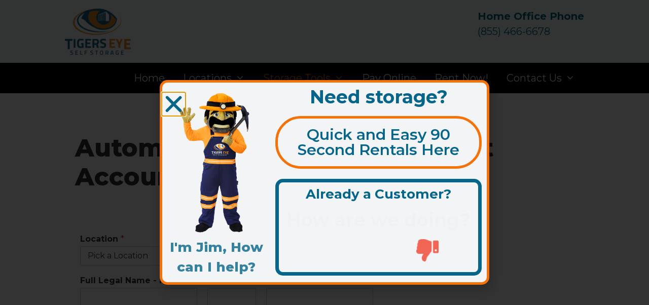

--- FILE ---
content_type: text/html; charset=UTF-8
request_url: https://tigerseyestorage.com/autopay/
body_size: 136506
content:
<!DOCTYPE html>
<html lang="en-US">
<head>
	<meta charset="UTF-8">
	<title>Tigers Eye Self Storage Automatic Payment or Payment Account Setup</title>
<meta name='robots' content='max-image-preview:large' />
<meta name="viewport" content="width=device-width, initial-scale=1"><!-- Google tag (gtag.js) consent mode dataLayer added by Site Kit -->
<script id="google_gtagjs-js-consent-mode-data-layer">
window.dataLayer = window.dataLayer || [];function gtag(){dataLayer.push(arguments);}
gtag('consent', 'default', {"ad_personalization":"denied","ad_storage":"denied","ad_user_data":"denied","analytics_storage":"denied","functionality_storage":"denied","security_storage":"denied","personalization_storage":"denied","region":["AT","BE","BG","CH","CY","CZ","DE","DK","EE","ES","FI","FR","GB","GR","HR","HU","IE","IS","IT","LI","LT","LU","LV","MT","NL","NO","PL","PT","RO","SE","SI","SK"],"wait_for_update":500});
window._googlesitekitConsentCategoryMap = {"statistics":["analytics_storage"],"marketing":["ad_storage","ad_user_data","ad_personalization"],"functional":["functionality_storage","security_storage"],"preferences":["personalization_storage"]};
window._googlesitekitConsents = {"ad_personalization":"denied","ad_storage":"denied","ad_user_data":"denied","analytics_storage":"denied","functionality_storage":"denied","security_storage":"denied","personalization_storage":"denied","region":["AT","BE","BG","CH","CY","CZ","DE","DK","EE","ES","FI","FR","GB","GR","HR","HU","IE","IS","IT","LI","LT","LU","LV","MT","NL","NO","PL","PT","RO","SE","SI","SK"],"wait_for_update":500};
</script>
<!-- End Google tag (gtag.js) consent mode dataLayer added by Site Kit -->
<link rel='dns-prefetch' href='//www.googletagmanager.com' />
<link href='https://fonts.gstatic.com' crossorigin rel='preconnect' />
<link href='https://fonts.googleapis.com' crossorigin rel='preconnect' />
<link rel="alternate" type="application/rss+xml" title="Tigers Eye Self Storage &raquo; Feed" href="https://tigerseyestorage.com/feed/" />
<link rel="alternate" type="application/rss+xml" title="Tigers Eye Self Storage &raquo; Comments Feed" href="https://tigerseyestorage.com/comments/feed/" />
<link rel="alternate" title="oEmbed (JSON)" type="application/json+oembed" href="https://tigerseyestorage.com/wp-json/oembed/1.0/embed?url=https%3A%2F%2Ftigerseyestorage.com%2Fautopay%2F" />
<link rel="alternate" title="oEmbed (XML)" type="text/xml+oembed" href="https://tigerseyestorage.com/wp-json/oembed/1.0/embed?url=https%3A%2F%2Ftigerseyestorage.com%2Fautopay%2F&#038;format=xml" />
		<style>
			.lazyload,
			.lazyloading {
				max-width: 100%;
			}
		</style>
		<style id='wp-img-auto-sizes-contain-inline-css'>
img:is([sizes=auto i],[sizes^="auto," i]){contain-intrinsic-size:3000px 1500px}
/*# sourceURL=wp-img-auto-sizes-contain-inline-css */
</style>
<link rel='stylesheet' id='generate-fonts-css' href='//fonts.googleapis.com/css?family=Montserrat:100,100italic,200,200italic,300,300italic,regular,italic,500,500italic,600,600italic,700,700italic,800,800italic,900' media='all' />
<style id='wp-emoji-styles-inline-css'>

	img.wp-smiley, img.emoji {
		display: inline !important;
		border: none !important;
		box-shadow: none !important;
		height: 1em !important;
		width: 1em !important;
		margin: 0 0.07em !important;
		vertical-align: -0.1em !important;
		background: none !important;
		padding: 0 !important;
	}
/*# sourceURL=wp-emoji-styles-inline-css */
</style>
<style id='classic-theme-styles-inline-css'>
/*! This file is auto-generated */
.wp-block-button__link{color:#fff;background-color:#32373c;border-radius:9999px;box-shadow:none;text-decoration:none;padding:calc(.667em + 2px) calc(1.333em + 2px);font-size:1.125em}.wp-block-file__button{background:#32373c;color:#fff;text-decoration:none}
/*# sourceURL=/wp-includes/css/classic-themes.min.css */
</style>
<style id='global-styles-inline-css'>
:root{--wp--preset--aspect-ratio--square: 1;--wp--preset--aspect-ratio--4-3: 4/3;--wp--preset--aspect-ratio--3-4: 3/4;--wp--preset--aspect-ratio--3-2: 3/2;--wp--preset--aspect-ratio--2-3: 2/3;--wp--preset--aspect-ratio--16-9: 16/9;--wp--preset--aspect-ratio--9-16: 9/16;--wp--preset--color--black: #000000;--wp--preset--color--cyan-bluish-gray: #abb8c3;--wp--preset--color--white: #ffffff;--wp--preset--color--pale-pink: #f78da7;--wp--preset--color--vivid-red: #cf2e2e;--wp--preset--color--luminous-vivid-orange: #ff6900;--wp--preset--color--luminous-vivid-amber: #fcb900;--wp--preset--color--light-green-cyan: #7bdcb5;--wp--preset--color--vivid-green-cyan: #00d084;--wp--preset--color--pale-cyan-blue: #8ed1fc;--wp--preset--color--vivid-cyan-blue: #0693e3;--wp--preset--color--vivid-purple: #9b51e0;--wp--preset--color--contrast: var(--contrast);--wp--preset--color--contrast-2: var(--contrast-2);--wp--preset--color--contrast-3: var(--contrast-3);--wp--preset--color--base: var(--base);--wp--preset--color--base-2: var(--base-2);--wp--preset--color--base-3: var(--base-3);--wp--preset--color--accent: var(--accent);--wp--preset--gradient--vivid-cyan-blue-to-vivid-purple: linear-gradient(135deg,rgb(6,147,227) 0%,rgb(155,81,224) 100%);--wp--preset--gradient--light-green-cyan-to-vivid-green-cyan: linear-gradient(135deg,rgb(122,220,180) 0%,rgb(0,208,130) 100%);--wp--preset--gradient--luminous-vivid-amber-to-luminous-vivid-orange: linear-gradient(135deg,rgb(252,185,0) 0%,rgb(255,105,0) 100%);--wp--preset--gradient--luminous-vivid-orange-to-vivid-red: linear-gradient(135deg,rgb(255,105,0) 0%,rgb(207,46,46) 100%);--wp--preset--gradient--very-light-gray-to-cyan-bluish-gray: linear-gradient(135deg,rgb(238,238,238) 0%,rgb(169,184,195) 100%);--wp--preset--gradient--cool-to-warm-spectrum: linear-gradient(135deg,rgb(74,234,220) 0%,rgb(151,120,209) 20%,rgb(207,42,186) 40%,rgb(238,44,130) 60%,rgb(251,105,98) 80%,rgb(254,248,76) 100%);--wp--preset--gradient--blush-light-purple: linear-gradient(135deg,rgb(255,206,236) 0%,rgb(152,150,240) 100%);--wp--preset--gradient--blush-bordeaux: linear-gradient(135deg,rgb(254,205,165) 0%,rgb(254,45,45) 50%,rgb(107,0,62) 100%);--wp--preset--gradient--luminous-dusk: linear-gradient(135deg,rgb(255,203,112) 0%,rgb(199,81,192) 50%,rgb(65,88,208) 100%);--wp--preset--gradient--pale-ocean: linear-gradient(135deg,rgb(255,245,203) 0%,rgb(182,227,212) 50%,rgb(51,167,181) 100%);--wp--preset--gradient--electric-grass: linear-gradient(135deg,rgb(202,248,128) 0%,rgb(113,206,126) 100%);--wp--preset--gradient--midnight: linear-gradient(135deg,rgb(2,3,129) 0%,rgb(40,116,252) 100%);--wp--preset--font-size--small: 13px;--wp--preset--font-size--medium: 20px;--wp--preset--font-size--large: 36px;--wp--preset--font-size--x-large: 42px;--wp--preset--spacing--20: 0.44rem;--wp--preset--spacing--30: 0.67rem;--wp--preset--spacing--40: 1rem;--wp--preset--spacing--50: 1.5rem;--wp--preset--spacing--60: 2.25rem;--wp--preset--spacing--70: 3.38rem;--wp--preset--spacing--80: 5.06rem;--wp--preset--shadow--natural: 6px 6px 9px rgba(0, 0, 0, 0.2);--wp--preset--shadow--deep: 12px 12px 50px rgba(0, 0, 0, 0.4);--wp--preset--shadow--sharp: 6px 6px 0px rgba(0, 0, 0, 0.2);--wp--preset--shadow--outlined: 6px 6px 0px -3px rgb(255, 255, 255), 6px 6px rgb(0, 0, 0);--wp--preset--shadow--crisp: 6px 6px 0px rgb(0, 0, 0);}:where(.is-layout-flex){gap: 0.5em;}:where(.is-layout-grid){gap: 0.5em;}body .is-layout-flex{display: flex;}.is-layout-flex{flex-wrap: wrap;align-items: center;}.is-layout-flex > :is(*, div){margin: 0;}body .is-layout-grid{display: grid;}.is-layout-grid > :is(*, div){margin: 0;}:where(.wp-block-columns.is-layout-flex){gap: 2em;}:where(.wp-block-columns.is-layout-grid){gap: 2em;}:where(.wp-block-post-template.is-layout-flex){gap: 1.25em;}:where(.wp-block-post-template.is-layout-grid){gap: 1.25em;}.has-black-color{color: var(--wp--preset--color--black) !important;}.has-cyan-bluish-gray-color{color: var(--wp--preset--color--cyan-bluish-gray) !important;}.has-white-color{color: var(--wp--preset--color--white) !important;}.has-pale-pink-color{color: var(--wp--preset--color--pale-pink) !important;}.has-vivid-red-color{color: var(--wp--preset--color--vivid-red) !important;}.has-luminous-vivid-orange-color{color: var(--wp--preset--color--luminous-vivid-orange) !important;}.has-luminous-vivid-amber-color{color: var(--wp--preset--color--luminous-vivid-amber) !important;}.has-light-green-cyan-color{color: var(--wp--preset--color--light-green-cyan) !important;}.has-vivid-green-cyan-color{color: var(--wp--preset--color--vivid-green-cyan) !important;}.has-pale-cyan-blue-color{color: var(--wp--preset--color--pale-cyan-blue) !important;}.has-vivid-cyan-blue-color{color: var(--wp--preset--color--vivid-cyan-blue) !important;}.has-vivid-purple-color{color: var(--wp--preset--color--vivid-purple) !important;}.has-black-background-color{background-color: var(--wp--preset--color--black) !important;}.has-cyan-bluish-gray-background-color{background-color: var(--wp--preset--color--cyan-bluish-gray) !important;}.has-white-background-color{background-color: var(--wp--preset--color--white) !important;}.has-pale-pink-background-color{background-color: var(--wp--preset--color--pale-pink) !important;}.has-vivid-red-background-color{background-color: var(--wp--preset--color--vivid-red) !important;}.has-luminous-vivid-orange-background-color{background-color: var(--wp--preset--color--luminous-vivid-orange) !important;}.has-luminous-vivid-amber-background-color{background-color: var(--wp--preset--color--luminous-vivid-amber) !important;}.has-light-green-cyan-background-color{background-color: var(--wp--preset--color--light-green-cyan) !important;}.has-vivid-green-cyan-background-color{background-color: var(--wp--preset--color--vivid-green-cyan) !important;}.has-pale-cyan-blue-background-color{background-color: var(--wp--preset--color--pale-cyan-blue) !important;}.has-vivid-cyan-blue-background-color{background-color: var(--wp--preset--color--vivid-cyan-blue) !important;}.has-vivid-purple-background-color{background-color: var(--wp--preset--color--vivid-purple) !important;}.has-black-border-color{border-color: var(--wp--preset--color--black) !important;}.has-cyan-bluish-gray-border-color{border-color: var(--wp--preset--color--cyan-bluish-gray) !important;}.has-white-border-color{border-color: var(--wp--preset--color--white) !important;}.has-pale-pink-border-color{border-color: var(--wp--preset--color--pale-pink) !important;}.has-vivid-red-border-color{border-color: var(--wp--preset--color--vivid-red) !important;}.has-luminous-vivid-orange-border-color{border-color: var(--wp--preset--color--luminous-vivid-orange) !important;}.has-luminous-vivid-amber-border-color{border-color: var(--wp--preset--color--luminous-vivid-amber) !important;}.has-light-green-cyan-border-color{border-color: var(--wp--preset--color--light-green-cyan) !important;}.has-vivid-green-cyan-border-color{border-color: var(--wp--preset--color--vivid-green-cyan) !important;}.has-pale-cyan-blue-border-color{border-color: var(--wp--preset--color--pale-cyan-blue) !important;}.has-vivid-cyan-blue-border-color{border-color: var(--wp--preset--color--vivid-cyan-blue) !important;}.has-vivid-purple-border-color{border-color: var(--wp--preset--color--vivid-purple) !important;}.has-vivid-cyan-blue-to-vivid-purple-gradient-background{background: var(--wp--preset--gradient--vivid-cyan-blue-to-vivid-purple) !important;}.has-light-green-cyan-to-vivid-green-cyan-gradient-background{background: var(--wp--preset--gradient--light-green-cyan-to-vivid-green-cyan) !important;}.has-luminous-vivid-amber-to-luminous-vivid-orange-gradient-background{background: var(--wp--preset--gradient--luminous-vivid-amber-to-luminous-vivid-orange) !important;}.has-luminous-vivid-orange-to-vivid-red-gradient-background{background: var(--wp--preset--gradient--luminous-vivid-orange-to-vivid-red) !important;}.has-very-light-gray-to-cyan-bluish-gray-gradient-background{background: var(--wp--preset--gradient--very-light-gray-to-cyan-bluish-gray) !important;}.has-cool-to-warm-spectrum-gradient-background{background: var(--wp--preset--gradient--cool-to-warm-spectrum) !important;}.has-blush-light-purple-gradient-background{background: var(--wp--preset--gradient--blush-light-purple) !important;}.has-blush-bordeaux-gradient-background{background: var(--wp--preset--gradient--blush-bordeaux) !important;}.has-luminous-dusk-gradient-background{background: var(--wp--preset--gradient--luminous-dusk) !important;}.has-pale-ocean-gradient-background{background: var(--wp--preset--gradient--pale-ocean) !important;}.has-electric-grass-gradient-background{background: var(--wp--preset--gradient--electric-grass) !important;}.has-midnight-gradient-background{background: var(--wp--preset--gradient--midnight) !important;}.has-small-font-size{font-size: var(--wp--preset--font-size--small) !important;}.has-medium-font-size{font-size: var(--wp--preset--font-size--medium) !important;}.has-large-font-size{font-size: var(--wp--preset--font-size--large) !important;}.has-x-large-font-size{font-size: var(--wp--preset--font-size--x-large) !important;}
:where(.wp-block-post-template.is-layout-flex){gap: 1.25em;}:where(.wp-block-post-template.is-layout-grid){gap: 1.25em;}
:where(.wp-block-term-template.is-layout-flex){gap: 1.25em;}:where(.wp-block-term-template.is-layout-grid){gap: 1.25em;}
:where(.wp-block-columns.is-layout-flex){gap: 2em;}:where(.wp-block-columns.is-layout-grid){gap: 2em;}
:root :where(.wp-block-pullquote){font-size: 1.5em;line-height: 1.6;}
/*# sourceURL=global-styles-inline-css */
</style>
<link rel='stylesheet' id='wpforms-form-locker-frontend-css' href='https://tigerseyestorage.com/wp-content/plugins/wpforms-form-locker/assets/css/frontend.min.css?ver=2.8.0' media='all' />
<link rel='stylesheet' id='generate-style-grid-css' href='https://tigerseyestorage.com/wp-content/themes/generatepress/assets/css/unsemantic-grid.min.css?ver=3.6.1' media='all' />
<link rel='stylesheet' id='generate-style-css' href='https://tigerseyestorage.com/wp-content/themes/generatepress/assets/css/style.min.css?ver=3.6.1' media='all' />
<style id='generate-style-inline-css'>
body{background-color:#ffffff;color:#333333;}a{color:#f57208;}a:hover, a:focus, a:active{color:#05658b;}body .grid-container{max-width:1024px;}.wp-block-group__inner-container{max-width:1024px;margin-left:auto;margin-right:auto;}.site-header .header-image{width:130px;}:root{--contrast:#222222;--contrast-2:#575760;--contrast-3:#b2b2be;--base:#f0f0f0;--base-2:#f7f8f9;--base-3:#ffffff;--accent:#1e73be;}:root .has-contrast-color{color:var(--contrast);}:root .has-contrast-background-color{background-color:var(--contrast);}:root .has-contrast-2-color{color:var(--contrast-2);}:root .has-contrast-2-background-color{background-color:var(--contrast-2);}:root .has-contrast-3-color{color:var(--contrast-3);}:root .has-contrast-3-background-color{background-color:var(--contrast-3);}:root .has-base-color{color:var(--base);}:root .has-base-background-color{background-color:var(--base);}:root .has-base-2-color{color:var(--base-2);}:root .has-base-2-background-color{background-color:var(--base-2);}:root .has-base-3-color{color:var(--base-3);}:root .has-base-3-background-color{background-color:var(--base-3);}:root .has-accent-color{color:var(--accent);}:root .has-accent-background-color{background-color:var(--accent);}body, button, input, select, textarea{font-family:"Montserrat", sans-serif;font-size:20px;}body{line-height:1.5;}.entry-content > [class*="wp-block-"]:not(:last-child):not(.wp-block-heading){margin-bottom:1.5em;}.main-title{font-size:48px;}.site-description{font-size:16px;}.main-navigation a, .menu-toggle{font-size:20px;}.main-navigation .main-nav ul ul li a{font-size:17px;}.sidebar .widget, .footer-widgets .widget{font-size:20px;}button:not(.menu-toggle),html input[type="button"],input[type="reset"],input[type="submit"],.button,.wp-block-button .wp-block-button__link{font-size:20px;}h1{font-weight:800;font-size:48px;}h2{font-weight:bold;font-size:36px;}h3{font-weight:bold;font-size:26px;}h4{font-weight:bold;}h5{font-weight:bold;font-size:22px;}h6{font-weight:bold;font-size:20px;}.site-info{font-size:14px;}@media (max-width:768px){.main-title{font-size:20px;}h1{font-size:36px;}h2{font-size:28px;}}.top-bar{background-color:#636363;color:#ffffff;}.top-bar a{color:#ffffff;}.top-bar a:hover{color:#303030;}.site-header{background-color:#faffff;color:#05658b;}.site-header a{color:#05658b;}.site-header a:hover{color:#f57208;}.main-title a,.main-title a:hover{color:#f57208;}.site-description{color:#05658b;}.main-navigation,.main-navigation ul ul{background-color:#000000;}.main-navigation .main-nav ul li a, .main-navigation .menu-toggle, .main-navigation .menu-bar-items{color:#ffffff;}.main-navigation .main-nav ul li:not([class*="current-menu-"]):hover > a, .main-navigation .main-nav ul li:not([class*="current-menu-"]):focus > a, .main-navigation .main-nav ul li.sfHover:not([class*="current-menu-"]) > a, .main-navigation .menu-bar-item:hover > a, .main-navigation .menu-bar-item.sfHover > a{color:#f57208;background-color:#000000;}button.menu-toggle:hover,button.menu-toggle:focus,.main-navigation .mobile-bar-items a,.main-navigation .mobile-bar-items a:hover,.main-navigation .mobile-bar-items a:focus{color:#ffffff;}.main-navigation .main-nav ul li[class*="current-menu-"] > a{color:#f57208;background-color:#000000;}.navigation-search input[type="search"],.navigation-search input[type="search"]:active, .navigation-search input[type="search"]:focus, .main-navigation .main-nav ul li.search-item.active > a, .main-navigation .menu-bar-items .search-item.active > a{color:#f57208;background-color:#000000;}.main-navigation ul ul{background-color:#05658b;}.main-navigation .main-nav ul ul li a{color:#ffffff;}.main-navigation .main-nav ul ul li:not([class*="current-menu-"]):hover > a,.main-navigation .main-nav ul ul li:not([class*="current-menu-"]):focus > a, .main-navigation .main-nav ul ul li.sfHover:not([class*="current-menu-"]) > a{color:#f57208;background-color:#05658b;}.main-navigation .main-nav ul ul li[class*="current-menu-"] > a{color:#f57208;background-color:#05658b;}.separate-containers .inside-article, .separate-containers .comments-area, .separate-containers .page-header, .one-container .container, .separate-containers .paging-navigation, .inside-page-header{background-color:#ffffff;}.entry-meta{color:#595959;}.entry-meta a{color:#595959;}.entry-meta a:hover{color:#1e73be;}.sidebar .widget{background-color:#ffffff;}.sidebar .widget .widget-title{color:#000000;}.footer-widgets{color:#333333;background-color:#ccd2da;}.footer-widgets a{color:#333333;}.footer-widgets a:hover{color:#f57208;}.footer-widgets .widget-title{color:#333333;}.site-info{color:#333333;background-color:#ccd2da;}.site-info a{color:#05658b;}.site-info a:hover{color:#f57208;}.footer-bar .widget_nav_menu .current-menu-item a{color:#f57208;}input[type="text"],input[type="email"],input[type="url"],input[type="password"],input[type="search"],input[type="tel"],input[type="number"],textarea,select{color:#666666;background-color:#fafafa;border-color:#cccccc;}input[type="text"]:focus,input[type="email"]:focus,input[type="url"]:focus,input[type="password"]:focus,input[type="search"]:focus,input[type="tel"]:focus,input[type="number"]:focus,textarea:focus,select:focus{color:#666666;background-color:#ffffff;border-color:#bfbfbf;}button,html input[type="button"],input[type="reset"],input[type="submit"],a.button,a.wp-block-button__link:not(.has-background){color:#ffffff;background-color:#f57208;}button:hover,html input[type="button"]:hover,input[type="reset"]:hover,input[type="submit"]:hover,a.button:hover,button:focus,html input[type="button"]:focus,input[type="reset"]:focus,input[type="submit"]:focus,a.button:focus,a.wp-block-button__link:not(.has-background):active,a.wp-block-button__link:not(.has-background):focus,a.wp-block-button__link:not(.has-background):hover{color:#ffffff;background-color:#05658b;}a.generate-back-to-top{background-color:rgba( 0,0,0,0.4 );color:#ffffff;}a.generate-back-to-top:hover,a.generate-back-to-top:focus{background-color:rgba( 0,0,0,0.6 );color:#ffffff;}:root{--gp-search-modal-bg-color:var(--base-3);--gp-search-modal-text-color:var(--contrast);--gp-search-modal-overlay-bg-color:rgba(0,0,0,0.2);}@media (max-width: 768px){.main-navigation .menu-bar-item:hover > a, .main-navigation .menu-bar-item.sfHover > a{background:none;color:#ffffff;}}.inside-top-bar{padding:10px;}.inside-header{padding:17px 20px 16px 20px;}.separate-containers .inside-article, .separate-containers .comments-area, .separate-containers .page-header, .separate-containers .paging-navigation, .one-container .site-content, .inside-page-header{padding:80px 20px 80px 20px;}.site-main .wp-block-group__inner-container{padding:80px 20px 80px 20px;}.entry-content .alignwide, body:not(.no-sidebar) .entry-content .alignfull{margin-left:-20px;width:calc(100% + 40px);max-width:calc(100% + 40px);}.one-container.right-sidebar .site-main,.one-container.both-right .site-main{margin-right:20px;}.one-container.left-sidebar .site-main,.one-container.both-left .site-main{margin-left:20px;}.one-container.both-sidebars .site-main{margin:0px 20px 0px 20px;}.main-navigation .main-nav ul li a,.menu-toggle,.main-navigation .mobile-bar-items a{padding-left:18px;padding-right:18px;}.main-navigation .main-nav ul ul li a{padding:15px 18px 15px 18px;}.rtl .menu-item-has-children .dropdown-menu-toggle{padding-left:18px;}.menu-item-has-children .dropdown-menu-toggle{padding-right:18px;}.menu-item-has-children ul .dropdown-menu-toggle{padding-top:15px;padding-bottom:15px;margin-top:-15px;}.rtl .main-navigation .main-nav ul li.menu-item-has-children > a{padding-right:18px;}.footer-widgets{padding:0px;}.site-info{padding:0px 20px 40px 20px;}@media (max-width:768px){.separate-containers .inside-article, .separate-containers .comments-area, .separate-containers .page-header, .separate-containers .paging-navigation, .one-container .site-content, .inside-page-header{padding:40px 20px 40px 20px;}.site-main .wp-block-group__inner-container{padding:40px 20px 40px 20px;}.inside-header{padding-top:0px;padding-right:0px;padding-bottom:0px;padding-left:0px;}.site-info{padding-right:10px;padding-left:10px;}.entry-content .alignwide, body:not(.no-sidebar) .entry-content .alignfull{margin-left:-20px;width:calc(100% + 40px);max-width:calc(100% + 40px);}}.one-container .sidebar .widget{padding:0px;}/* End cached CSS */@media (max-width: 768px){.main-navigation .menu-toggle,.main-navigation .mobile-bar-items,.sidebar-nav-mobile:not(#sticky-placeholder){display:block;}.main-navigation ul,.gen-sidebar-nav{display:none;}[class*="nav-float-"] .site-header .inside-header > *{float:none;clear:both;}}
.main-navigation .slideout-toggle a:before,.slide-opened .slideout-overlay .slideout-exit:before{font-family:GeneratePress;}.slideout-navigation .dropdown-menu-toggle:before{content:"\f107" !important;}.slideout-navigation .sfHover > a .dropdown-menu-toggle:before{content:"\f106" !important;}
.navigation-branding .main-title{font-weight:bold;text-transform:none;font-size:48px;}@media (max-width: 768px){.main-navigation:not(.slideout-navigation) a, .menu-toggle{font-size:18px;}.main-navigation:not(.slideout-navigation) .main-nav ul ul li a{font-size:15px;}.navigation-branding .main-title{font-size:20px;}}
.main-navigation .navigation-logo img {height:60px;}@media (max-width: 1034px) {.main-navigation .navigation-logo.site-logo {margin-left:0;}body.sticky-menu-logo.nav-float-left .main-navigation .site-logo.navigation-logo {margin-right:0;}}.main-navigation .main-nav ul li a,.menu-toggle,.main-navigation .mobile-bar-items a{transition: line-height 300ms ease}.main-navigation.toggled .main-nav > ul{background-color: #000000}
@media (max-width:768px){.inside-header{padding-top:0px;padding-right:0px;padding-bottom:0px;padding-left:0px;}}
/*# sourceURL=generate-style-inline-css */
</style>
<link rel='stylesheet' id='generate-mobile-style-css' href='https://tigerseyestorage.com/wp-content/themes/generatepress/assets/css/mobile.min.css?ver=3.6.1' media='all' />
<link rel='stylesheet' id='generate-font-icons-css' href='https://tigerseyestorage.com/wp-content/themes/generatepress/assets/css/components/font-icons.min.css?ver=3.6.1' media='all' />
<link rel='stylesheet' id='generate-child-css' href='https://tigerseyestorage.com/wp-content/themes/generatepress_child/style.css?ver=1667869145' media='all' />
<link rel='stylesheet' id='elementor-frontend-css' href='https://tigerseyestorage.com/wp-content/plugins/elementor/assets/css/frontend.min.css?ver=3.34.2' media='all' />
<link rel='stylesheet' id='widget-image-css' href='https://tigerseyestorage.com/wp-content/plugins/elementor/assets/css/widget-image.min.css?ver=3.34.2' media='all' />
<link rel='stylesheet' id='widget-heading-css' href='https://tigerseyestorage.com/wp-content/plugins/elementor/assets/css/widget-heading.min.css?ver=3.34.2' media='all' />
<link rel='stylesheet' id='e-animation-fadeIn-css' href='https://tigerseyestorage.com/wp-content/plugins/elementor/assets/lib/animations/styles/fadeIn.min.css?ver=3.34.2' media='all' />
<link rel='stylesheet' id='e-animation-zoomIn-css' href='https://tigerseyestorage.com/wp-content/plugins/elementor/assets/lib/animations/styles/zoomIn.min.css?ver=3.34.2' media='all' />
<link rel='stylesheet' id='e-animation-slideInUp-css' href='https://tigerseyestorage.com/wp-content/plugins/elementor/assets/lib/animations/styles/slideInUp.min.css?ver=3.34.2' media='all' />
<link rel='stylesheet' id='e-popup-css' href='https://tigerseyestorage.com/wp-content/plugins/elementor-pro/assets/css/conditionals/popup.min.css?ver=3.34.0' media='all' />
<link rel='stylesheet' id='elementor-icons-css' href='https://tigerseyestorage.com/wp-content/plugins/elementor/assets/lib/eicons/css/elementor-icons.min.css?ver=5.46.0' media='all' />
<link rel='stylesheet' id='elementor-post-5061-css' href='https://tigerseyestorage.com/wp-content/uploads/elementor/css/post-5061.css?ver=1768947320' media='all' />
<link rel='stylesheet' id='uael-frontend-css' href='https://tigerseyestorage.com/wp-content/plugins/ultimate-elementor/assets/min-css/uael-frontend.min.css?ver=1.42.3' media='all' />
<link rel='stylesheet' id='wpforms-user-registration-frontend-css' href='https://tigerseyestorage.com/wp-content/plugins/wpforms-user-registration/assets/css/frontend.min.css?ver=2.8.1' media='all' />
<link rel='stylesheet' id='wpforms-dropzone-css' href='https://tigerseyestorage.com/wp-content/plugins/wpforms/assets/pro/css/dropzone.min.css?ver=5.9.3' media='all' />
<link rel='stylesheet' id='wpforms-surveys-polls-css' href='https://tigerseyestorage.com/wp-content/plugins/wpforms-surveys-polls/assets/css/wpforms-surveys-polls.min.css?ver=1.16.0' media='all' />
<link rel='stylesheet' id='wpforms-save-resume-css' href='https://tigerseyestorage.com/wp-content/plugins/wpforms-save-resume/assets/css/wpforms-save-resume.min.css?ver=1.13.0' media='all' />
<link rel='stylesheet' id='wpforms-classic-full-css' href='https://tigerseyestorage.com/wp-content/plugins/wpforms/assets/css/frontend/classic/wpforms-full.min.css?ver=1.9.8.7' media='all' />
<link rel='stylesheet' id='uael-teammember-social-icons-css' href='https://tigerseyestorage.com/wp-content/plugins/elementor/assets/css/widget-social-icons.min.css?ver=3.24.0' media='all' />
<link rel='stylesheet' id='uael-social-share-icons-brands-css' href='https://tigerseyestorage.com/wp-content/plugins/elementor/assets/lib/font-awesome/css/brands.css?ver=5.15.3' media='all' />
<link rel='stylesheet' id='uael-social-share-icons-fontawesome-css' href='https://tigerseyestorage.com/wp-content/plugins/elementor/assets/lib/font-awesome/css/fontawesome.css?ver=5.15.3' media='all' />
<link rel='stylesheet' id='uael-nav-menu-icons-css' href='https://tigerseyestorage.com/wp-content/plugins/elementor/assets/lib/font-awesome/css/solid.css?ver=5.15.3' media='all' />
<link rel='stylesheet' id='font-awesome-5-all-css' href='https://tigerseyestorage.com/wp-content/plugins/elementor/assets/lib/font-awesome/css/all.min.css?ver=3.34.2' media='all' />
<link rel='stylesheet' id='font-awesome-4-shim-css' href='https://tigerseyestorage.com/wp-content/plugins/elementor/assets/lib/font-awesome/css/v4-shims.min.css?ver=3.34.2' media='all' />
<link rel='stylesheet' id='elementor-post-8692-css' href='https://tigerseyestorage.com/wp-content/uploads/elementor/css/post-8692.css?ver=1768947385' media='all' />
<link rel='stylesheet' id='generate-sticky-css' href='https://tigerseyestorage.com/wp-content/plugins/gp-premium/menu-plus/functions/css/sticky.min.css?ver=1.9.1' media='all' />
<link rel='stylesheet' id='generate-menu-logo-css' href='https://tigerseyestorage.com/wp-content/plugins/gp-premium/menu-plus/functions/css/menu-logo.min.css?ver=1.9.1' media='all' />
<style id='generate-menu-logo-inline-css'>
@media (max-width: 768px){.sticky-menu-logo .navigation-stick:not(.mobile-header-navigation) .menu-toggle,.menu-logo .main-navigation:not(.mobile-header-navigation) .menu-toggle{display:inline-block;clear:none;width:auto;float:right;}.sticky-menu-logo .navigation-stick:not(.mobile-header-navigation) .mobile-bar-items,.menu-logo .main-navigation:not(.mobile-header-navigation) .mobile-bar-items{position:relative;float:right;}.regular-menu-logo .main-navigation:not(.navigation-stick):not(.mobile-header-navigation) .menu-toggle{display:inline-block;clear:none;width:auto;float:right;}.regular-menu-logo .main-navigation:not(.navigation-stick):not(.mobile-header-navigation) .mobile-bar-items{position:relative;float:right;}body[class*="nav-float-"].menu-logo-enabled:not(.sticky-menu-logo) .main-navigation .main-nav{display:block;}.sticky-menu-logo.nav-float-left .navigation-stick:not(.mobile-header-navigation) .menu-toggle,.menu-logo.nav-float-left .main-navigation:not(.mobile-header-navigation) .menu-toggle,.regular-menu-logo.nav-float-left .main-navigation:not(.navigation-stick):not(.mobile-header-navigation) .menu-toggle{float:left;}}
/*# sourceURL=generate-menu-logo-inline-css */
</style>
<link rel='stylesheet' id='generate-navigation-branding-css' href='https://tigerseyestorage.com/wp-content/plugins/gp-premium/menu-plus/functions/css/navigation-branding.min.css?ver=1.9.1' media='all' />
<style id='generate-navigation-branding-inline-css'>
@media (max-width: 768px){.site-header, #site-navigation, #sticky-navigation{display:none !important;opacity:0.0;}#mobile-header{display:block !important;width:100% !important;}#mobile-header .main-nav > ul{display:none;}#mobile-header.toggled .main-nav > ul, #mobile-header .menu-toggle, #mobile-header .mobile-bar-items{display:block;}#mobile-header .main-nav{-ms-flex:0 0 100%;flex:0 0 100%;-webkit-box-ordinal-group:5;-ms-flex-order:4;order:4;}}.navigation-branding img, .site-logo.mobile-header-logo img{height:60px;width:auto;}.navigation-branding .main-title{line-height:60px;}@media (max-width: 1034px){#site-navigation .navigation-branding, #sticky-navigation .navigation-branding{margin-left:10px;}}@media (max-width: 768px){.main-navigation:not(.slideout-navigation) .main-nav{-ms-flex:0 0 100%;flex:0 0 100%;}.main-navigation:not(.slideout-navigation) .inside-navigation{-ms-flex-wrap:wrap;flex-wrap:wrap;display:-webkit-box;display:-ms-flexbox;display:flex;}.nav-aligned-center .navigation-branding, .nav-aligned-left .navigation-branding{margin-right:auto;}.nav-aligned-center  .main-navigation.has-branding:not(.slideout-navigation) .inside-navigation .main-nav,.nav-aligned-center  .main-navigation.has-sticky-branding.navigation-stick .inside-navigation .main-nav,.nav-aligned-left  .main-navigation.has-branding:not(.slideout-navigation) .inside-navigation .main-nav,.nav-aligned-left  .main-navigation.has-sticky-branding.navigation-stick .inside-navigation .main-nav{margin-right:0px;}}
/*# sourceURL=generate-navigation-branding-inline-css */
</style>
<link rel='stylesheet' id='elementor-gf-local-roboto-css' href='https://tigerseyestorage.com/wp-content/uploads/elementor/google-fonts/css/roboto.css?ver=1742218715' media='all' />
<link rel='stylesheet' id='elementor-gf-local-robotoslab-css' href='https://tigerseyestorage.com/wp-content/uploads/elementor/google-fonts/css/robotoslab.css?ver=1742218720' media='all' />
<script src="https://tigerseyestorage.com/wp-includes/js/jquery/jquery.min.js?ver=3.7.1" id="jquery-core-js"></script>
<script src="https://tigerseyestorage.com/wp-includes/js/jquery/jquery-migrate.min.js?ver=3.4.1" id="jquery-migrate-js"></script>
<script src="https://tigerseyestorage.com/wp-content/plugins/elementor/assets/lib/font-awesome/js/v4-shims.min.js?ver=3.34.2" id="font-awesome-4-shim-js"></script>

<!-- Google tag (gtag.js) snippet added by Site Kit -->
<!-- Google Analytics snippet added by Site Kit -->
<script src="https://www.googletagmanager.com/gtag/js?id=GT-P82LW7W" id="google_gtagjs-js" async></script>
<script id="google_gtagjs-js-after">
window.dataLayer = window.dataLayer || [];function gtag(){dataLayer.push(arguments);}
gtag("set","linker",{"domains":["tigerseyestorage.com"]});
gtag("js", new Date());
gtag("set", "developer_id.dZTNiMT", true);
gtag("config", "GT-P82LW7W");
//# sourceURL=google_gtagjs-js-after
</script>
<link rel="https://api.w.org/" href="https://tigerseyestorage.com/wp-json/" /><link rel="alternate" title="JSON" type="application/json" href="https://tigerseyestorage.com/wp-json/wp/v2/pages/3919" /><link rel="EditURI" type="application/rsd+xml" title="RSD" href="https://tigerseyestorage.com/xmlrpc.php?rsd" />
<meta name="generator" content="WordPress 6.9" />
<link rel='shortlink' href='https://tigerseyestorage.com/?p=3919' />
<style type='text/css'> .ae_data .elementor-editor-element-setting {
            display:none !important;
            }
            </style><meta name="generator" content="Site Kit by Google 1.170.0" />

<!-- This site is optimized with the Schema plugin v1.7.9.6 - https://schema.press -->
<script type="application/ld+json">{"@context":"https:\/\/schema.org\/","@type":"Article","mainEntityOfPage":{"@type":"WebPage","@id":"https:\/\/tigerseyestorage.com\/autopay\/"},"url":"https:\/\/tigerseyestorage.com\/autopay\/","headline":"Automatic Payment or Payment Account Setup","datePublished":"2020-06-30T14:58:50-04:00","dateModified":"2024-08-06T14:42:15-04:00","publisher":{"@type":"Organization","@id":"https:\/\/tigerseyestorage.com\/#organization","name":"Tigers Eye Self Storage","logo":{"@type":"ImageObject","url":"https:\/\/tigerseyestorage.com\/wp-content\/uploads\/2018\/04\/logo.png","width":600,"height":60}},"description":"Please enable JavaScript in your browser to complete this form.Location *Pick a LocationAikenBishopvilleCane BayCherawEdgefieldFlorence - 3rd LoopSouth FlorenceWest FlorenceGastonGreenwoodJohnstonLexingtonManningNorth AugustaPowdersvilleSt StephenTrentonWalterboroFull Legal Name - Prefix First Middle Last Suffix *FirstMiddleLastPhone *Email *Type of Payment Account *ACH eCheck Electronic CheckCredit Card Picture of the FRONT of your Check * Click","author":{"@type":"Person","name":"Admin TESS","url":"https:\/\/tigerseyestorage.com\/author\/wallace\/","image":{"@type":"ImageObject","url":"https:\/\/secure.gravatar.com\/avatar\/b2554bff5ac738382a90fcd639dddf44b791413a05a73c995256e3f318ed638b?s=96&d=mm&r=g","height":96,"width":96}}}</script>

		<script>
			document.documentElement.className = document.documentElement.className.replace('no-js', 'js');
		</script>
				<style>
			.no-js img.lazyload {
				display: none;
			}

			figure.wp-block-image img.lazyloading {
				min-width: 150px;
			}

			.lazyload,
			.lazyloading {
				--smush-placeholder-width: 100px;
				--smush-placeholder-aspect-ratio: 1/1;
				width: var(--smush-image-width, var(--smush-placeholder-width)) !important;
				aspect-ratio: var(--smush-image-aspect-ratio, var(--smush-placeholder-aspect-ratio)) !important;
			}

						.lazyload, .lazyloading {
				opacity: 0;
			}

			.lazyloaded {
				opacity: 1;
				transition: opacity 400ms;
				transition-delay: 0ms;
			}

					</style>
		
<!-- Google AdSense meta tags added by Site Kit -->
<meta name="google-adsense-platform-account" content="ca-host-pub-2644536267352236">
<meta name="google-adsense-platform-domain" content="sitekit.withgoogle.com">
<!-- End Google AdSense meta tags added by Site Kit -->
<meta name="generator" content="Elementor 3.34.2; features: additional_custom_breakpoints; settings: css_print_method-external, google_font-enabled, font_display-auto">
<!-- SEO meta tags powered by SmartCrawl https://wpmudev.com/project/smartcrawl-wordpress-seo/ -->
<link rel="canonical" href="https://tigerseyestorage.com/autopay/" />
<meta name="description" content="Tigers Eye Self Storage offers contact-free payment through our automatic payments on the first of each month for your convenience." />
<script type="application/ld+json">{"@context":"https:\/\/schema.org","@graph":[{"@type":"Organization","@id":"https:\/\/tigerseyestorage.com\/#schema-publishing-organization","url":"https:\/\/tigerseyestorage.com","name":"Tigers Eye Self Storage"},{"@type":"WebSite","@id":"https:\/\/tigerseyestorage.com\/#schema-website","url":"https:\/\/tigerseyestorage.com","name":"Tigers Eye Self Storage","encoding":"UTF-8","potentialAction":{"@type":"SearchAction","target":"https:\/\/tigerseyestorage.com\/search\/{search_term_string}\/","query-input":"required name=search_term_string"}},{"@type":"BreadcrumbList","@id":"https:\/\/tigerseyestorage.com\/autopay?page&pagename=autopay\/#breadcrumb","itemListElement":[{"@type":"ListItem","position":1,"name":"Home","item":"https:\/\/tigerseyestorage.com"},{"@type":"ListItem","position":2,"name":"Automatic Payment or Payment Account Setup"}]},{"@type":"Person","@id":"https:\/\/tigerseyestorage.com\/author\/wallace\/#schema-author","name":"Admin TESS","url":"https:\/\/tigerseyestorage.com\/author\/wallace\/"}]}</script>
<meta property="og:type" content="article" />
<meta property="og:url" content="https://tigerseyestorage.com/autopay/" />
<meta property="og:title" content="Tigers Eye Self Storage Automatic Payment or Payment Account Setup" />
<meta property="og:description" content="Tigers Eye Self Storage offers contact-free payment through our automatic payments on the first of each month for your convenience." />
<meta property="article:published_time" content="2020-06-30T14:58:50" />
<meta property="article:author" content="Admin TESS" />
<meta name="twitter:card" content="summary" />
<meta name="twitter:title" content="Tigers Eye Self Storage Automatic Payment or Payment Account Setup" />
<meta name="twitter:description" content="Tigers Eye Self Storage offers contact-free payment through our automatic payments on the first of each month for your convenience." />
<!-- /SEO -->
			<style>
				.e-con.e-parent:nth-of-type(n+4):not(.e-lazyloaded):not(.e-no-lazyload),
				.e-con.e-parent:nth-of-type(n+4):not(.e-lazyloaded):not(.e-no-lazyload) * {
					background-image: none !important;
				}
				@media screen and (max-height: 1024px) {
					.e-con.e-parent:nth-of-type(n+3):not(.e-lazyloaded):not(.e-no-lazyload),
					.e-con.e-parent:nth-of-type(n+3):not(.e-lazyloaded):not(.e-no-lazyload) * {
						background-image: none !important;
					}
				}
				@media screen and (max-height: 640px) {
					.e-con.e-parent:nth-of-type(n+2):not(.e-lazyloaded):not(.e-no-lazyload),
					.e-con.e-parent:nth-of-type(n+2):not(.e-lazyloaded):not(.e-no-lazyload) * {
						background-image: none !important;
					}
				}
			</style>
			
<!-- Google Tag Manager snippet added by Site Kit -->
<script>
			( function( w, d, s, l, i ) {
				w[l] = w[l] || [];
				w[l].push( {'gtm.start': new Date().getTime(), event: 'gtm.js'} );
				var f = d.getElementsByTagName( s )[0],
					j = d.createElement( s ), dl = l != 'dataLayer' ? '&l=' + l : '';
				j.async = true;
				j.src = 'https://www.googletagmanager.com/gtm.js?id=' + i + dl;
				f.parentNode.insertBefore( j, f );
			} )( window, document, 'script', 'dataLayer', 'GTM-5LGT4HH' );
			
</script>

<!-- End Google Tag Manager snippet added by Site Kit -->
<link rel="icon" href="https://tigerseyestorage.com/wp-content/uploads/2020/05/cropped-site-icon-32x32.png" sizes="32x32" />
<link rel="icon" href="https://tigerseyestorage.com/wp-content/uploads/2020/05/cropped-site-icon-192x192.png" sizes="192x192" />
<link rel="apple-touch-icon" href="https://tigerseyestorage.com/wp-content/uploads/2020/05/cropped-site-icon-180x180.png" />
<meta name="msapplication-TileImage" content="https://tigerseyestorage.com/wp-content/uploads/2020/05/cropped-site-icon-270x270.png" />
</head>

<body class="wp-singular page-template-default page page-id-3919 wp-custom-logo wp-embed-responsive wp-theme-generatepress wp-child-theme-generatepress_child sticky-menu-no-transition sticky-enabled sticky-menu-logo menu-logo-enabled both-sticky-menu mobile-header mobile-header-logo no-sidebar nav-below-header one-container fluid-header active-footer-widgets-1 nav-aligned-right header-aligned-left dropdown-hover elementor-default elementor-kit-5061 elementor-page elementor-page-3919" itemtype="https://schema.org/WebPage" itemscope>
			<!-- Google Tag Manager (noscript) snippet added by Site Kit -->
		<noscript>
			<iframe data-src="https://www.googletagmanager.com/ns.html?id=GTM-5LGT4HH" height="0" width="0" style="display:none;visibility:hidden" src="[data-uri]" class="lazyload" data-load-mode="1"></iframe>
		</noscript>
		<!-- End Google Tag Manager (noscript) snippet added by Site Kit -->
		<a class="screen-reader-text skip-link" href="#content" title="Skip to content">Skip to content</a>		<header class="site-header" id="masthead" aria-label="Site"  itemtype="https://schema.org/WPHeader" itemscope>
			<div class="inside-header grid-container grid-parent">
							<div class="header-widget">
				<aside id="block-8" class="widget inner-padding widget_block"><p><strong>Home Office Phone</strong><br><a href="tel:8554666678">(855) 466-6678</a></p>
<!-- Google Tag Manager (noscript) -->
<noscript><iframe data-src="https://www.googletagmanager.com/ns.html?id=GTM-5LGT4HH"
height="0" width="0" style="display:none;visibility:hidden" src="[data-uri]" class="lazyload" data-load-mode="1"></iframe></noscript>
<!-- End Google Tag Manager (noscript) -->
                </aside>			</div>
			<div class="site-logo">
					<a href="https://tigerseyestorage.com/" rel="home">
						<img  class="header-image is-logo-image lazyload" alt="Tigers Eye Self Storage" data-src="https://tigerseyestorage.com/wp-content/uploads/cropped-TESS-Logo-with-White-Glow-23-07-11-small.png" data-srcset="https://tigerseyestorage.com/wp-content/uploads/cropped-TESS-Logo-with-White-Glow-23-07-11-small.png 1x, https://tigerseyestorage.com/wp-content/uploads/TESS-Logo-with-White-Glow-23-07-11.png 2x" width="135" height="94" src="[data-uri]" style="--smush-placeholder-width: 135px; --smush-placeholder-aspect-ratio: 135/94;" />
					</a>
				</div>			</div>
		</header>
				<nav id="mobile-header" class="main-navigation mobile-header-navigation has-branding" itemtype="https://schema.org/SiteNavigationElement" itemscope>
			<div class="inside-navigation grid-container grid-parent">
				<div class="site-logo mobile-header-logo">
					<a href="https://tigerseyestorage.com/" title="Tigers Eye Self Storage" rel="home">
						<img data-src="https://tigerseyestorage.com/wp-content/uploads/Tess-White.webp" alt="Tigers Eye Self Storage" src="[data-uri]" class="lazyload" style="--smush-placeholder-width: 124px; --smush-placeholder-aspect-ratio: 124/100;" />
					</a>
				</div>					<button class="menu-toggle" aria-controls="mobile-menu" aria-expanded="false">
						<span class="mobile-menu">Menu</span>					</button>
					<div id="mobile-menu" class="main-nav"><ul id="menu-primary-menu" class=" menu sf-menu"><li id="menu-item-9237" class="menu-item menu-item-type-post_type menu-item-object-page menu-item-home menu-item-9237"><a href="https://tigerseyestorage.com/">Home</a></li>
<li id="menu-item-73" class="menu-item menu-item-type-post_type menu-item-object-page menu-item-has-children menu-item-73"><a href="https://tigerseyestorage.com/locations/">Locations<span role="presentation" class="dropdown-menu-toggle"></span></a>
<ul class="sub-menu">
	<li id="menu-item-6047" class="menu-item menu-item-type-post_type menu-item-object-page menu-item-6047"><a href="https://tigerseyestorage.com/locations/tigers-eye-self-storage-bishopville-585-sumter-hwy-bishopville-sc-29010-8037681220/">Bishopville</a></li>
	<li id="menu-item-3629" class="menu-item menu-item-type-post_type menu-item-object-page menu-item-3629"><a href="https://tigerseyestorage.com/locations/tigers-eye-self-storage-moncks-corner-3520-south-live-oak-drive-moncks-corner-29461/">Cane Bay</a></li>
	<li id="menu-item-3054" class="menu-item menu-item-type-post_type menu-item-object-page menu-item-3054"><a href="https://tigerseyestorage.com/locations/tigers-eye-self-storage-cheraw-256-covington-road-cheraw-sc-29520/">Cheraw</a></li>
	<li id="menu-item-6046" class="menu-item menu-item-type-post_type menu-item-object-page menu-item-6046"><a href="https://tigerseyestorage.com/locations/tigers-eye-self-storage-edgefield-95-water-works-rd-edgefield-sc-29824-8038321177/">Edgefield</a></li>
	<li id="menu-item-4229" class="menu-item menu-item-type-post_type menu-item-object-page menu-item-4229"><a href="https://tigerseyestorage.com/locations/tigers-eye-self-storage-florence-202-3rd-loop-road-florence-sc-29505-8439197766/">Florence 3rd Loop</a></li>
	<li id="menu-item-5230" class="menu-item menu-item-type-post_type menu-item-object-page menu-item-5230"><a href="https://tigerseyestorage.com/locations/tigers-eye-storage-south-florence-4105-s-irby-st-florence-sc-29505-8439545330/">Florence South Irby</a></li>
	<li id="menu-item-5361" class="menu-item menu-item-type-post_type menu-item-object-page menu-item-5361"><a href="https://tigerseyestorage.com/locations/tigers-eye-self-storage-west-florence-4019-w-palmetto-st-florence-sc-29501-8439197900/">Florence West Palmetto</a></li>
	<li id="menu-item-3052" class="menu-item menu-item-type-post_type menu-item-object-page menu-item-3052"><a href="https://tigerseyestorage.com/locations/tigers-eye-self-storage-gaston-460-south-main-street-gaston-sc-29053/">Gaston</a></li>
	<li id="menu-item-3055" class="menu-item menu-item-type-post_type menu-item-object-page menu-item-3055"><a href="https://tigerseyestorage.com/locations/tigers-eye-self-storage-greenwood-722-bypass-25-northeast-greenwood-sc-29646/">Greenwood</a></li>
	<li id="menu-item-6045" class="menu-item menu-item-type-post_type menu-item-object-page menu-item-6045"><a href="https://tigerseyestorage.com/locations/tigers-eye-self-storage-johnston-192-lee-st-johnston-sc-29832-8038321515/">Johnston</a></li>
	<li id="menu-item-3051" class="menu-item menu-item-type-post_type menu-item-object-page menu-item-3051"><a href="https://tigerseyestorage.com/locations/tigers-eye-self-storage-lexington-3649-fish-hatchery-road-gaston-sc-29053/">Lexington</a></li>
	<li id="menu-item-3053" class="menu-item menu-item-type-post_type menu-item-object-page menu-item-3053"><a href="https://tigerseyestorage.com/locations/tigers-eye-self-storage-manning-216-east-boyce-street-manning-sc-29102/">Manning</a></li>
	<li id="menu-item-8027" class="menu-item menu-item-type-post_type menu-item-object-page menu-item-8027"><a href="https://tigerseyestorage.com/locations/tigers-eye-self-storage-north-augusta-1490-edgefield-road-north-augusta-sc-29860-18037681441/">North Augusta, SC</a></li>
	<li id="menu-item-26051" class="menu-item menu-item-type-post_type menu-item-object-page menu-item-26051"><a href="https://tigerseyestorage.com/locations/tigers-eye-self-storage-st-pauls-372-s-4th-street-st-pauls-nc-28384/">St Pauls</a></li>
	<li id="menu-item-7597" class="menu-item menu-item-type-post_type menu-item-object-page menu-item-7597"><a href="https://tigerseyestorage.com/locations/tigers-eye-self-storage-st-stephen-4007-state-road-s-8-52-st-stephen-sc-29479-8433501777/">St Stephen</a></li>
	<li id="menu-item-6044" class="menu-item menu-item-type-post_type menu-item-object-page menu-item-6044"><a href="https://tigerseyestorage.com/locations/tigers-eye-self-storage-trenton-1305-augusta-rd-trenton-sc-29847-8038321441/">Trenton</a></li>
	<li id="menu-item-26052" class="menu-item menu-item-type-post_type menu-item-object-page menu-item-26052"><a href="https://tigerseyestorage.com/locations/tigers-eye-self-storage-wagener-4411-festival-trail-road-wagener-sc-29164/">Wagener</a></li>
</ul>
</li>
<li id="menu-item-643" class="link-pointer menu-item menu-item-type-custom menu-item-object-custom current-menu-ancestor current-menu-parent menu-item-has-children menu-item-643"><a href="/storage-tools/faqs/">Storage Tools<span role="presentation" class="dropdown-menu-toggle"></span></a>
<ul class="sub-menu">
	<li id="menu-item-6378" class="menu-item menu-item-type-post_type menu-item-object-page menu-item-6378"><a href="https://tigerseyestorage.com/tenantinsurance/">Tenant Insurance</a></li>
	<li id="menu-item-6379" class="menu-item menu-item-type-post_type menu-item-object-page current-menu-item page_item page-item-3919 current_page_item menu-item-6379"><a href="https://tigerseyestorage.com/autopay/" aria-current="page">Automatic Payment Setup</a></li>
	<li id="menu-item-6383" class="menu-item menu-item-type-post_type menu-item-object-page menu-item-6383"><a href="https://tigerseyestorage.com/referral/">Referral Program</a></li>
	<li id="menu-item-733" class="menu-item menu-item-type-post_type menu-item-object-page menu-item-733"><a href="https://tigerseyestorage.com/storage-tools/truck-rental/">Truck Rental</a></li>
	<li id="menu-item-80" class="menu-item menu-item-type-post_type menu-item-object-page menu-item-80"><a href="https://tigerseyestorage.com/storage-tools/boxes-packing/">Boxes + Packing</a></li>
	<li id="menu-item-81" class="menu-item menu-item-type-post_type menu-item-object-page menu-item-81"><a href="https://tigerseyestorage.com/storage-tools/faqs/">FAQs &#8211; Frequently Asked Questions</a></li>
	<li id="menu-item-82" class="menu-item menu-item-type-post_type menu-item-object-page menu-item-82"><a href="https://tigerseyestorage.com/storage-tools/storage-calculator/">Storage Calculator</a></li>
	<li id="menu-item-83" class="menu-item menu-item-type-post_type menu-item-object-page menu-item-has-children menu-item-83"><a href="https://tigerseyestorage.com/storage-tools/tips/">Storage Tips<span role="presentation" class="dropdown-menu-toggle"></span></a>
	<ul class="sub-menu">
		<li id="menu-item-6384" class="menu-item menu-item-type-post_type menu-item-object-post menu-item-6384"><a href="https://tigerseyestorage.com/lockkiosk/">New Rentals Lock Instructions</a></li>
		<li id="menu-item-6387" class="menu-item menu-item-type-post_type menu-item-object-page menu-item-6387"><a href="https://tigerseyestorage.com/customerexamples/">Examples</a></li>
	</ul>
</li>
	<li id="menu-item-6381" class="menu-item menu-item-type-post_type menu-item-object-page menu-item-6381"><a href="https://tigerseyestorage.com/feedback-suggestions/">Feedback + Suggestions</a></li>
</ul>
</li>
<li id="menu-item-5413" class="menu-item menu-item-type-post_type menu-item-object-page menu-item-5413"><a href="https://tigerseyestorage.com/payments/">Pay Online</a></li>
<li id="menu-item-3270" class="menu-item menu-item-type-post_type menu-item-object-page menu-item-3270"><a href="https://tigerseyestorage.com/rentnowlocations/">Rent Now!</a></li>
<li id="menu-item-72" class="menu-item menu-item-type-post_type menu-item-object-page menu-item-has-children menu-item-72"><a href="https://tigerseyestorage.com/contact-us/">Contact Us<span role="presentation" class="dropdown-menu-toggle"></span></a>
<ul class="sub-menu">
	<li id="menu-item-6509" class="menu-item menu-item-type-post_type menu-item-object-page menu-item-6509"><a href="https://tigerseyestorage.com/review/">Great Service? Lets us know! Reviews</a></li>
</ul>
</li>
</ul></div>			</div><!-- .inside-navigation -->
		</nav><!-- #site-navigation -->
				<nav class="main-navigation sub-menu-right" id="site-navigation" aria-label="Primary"  itemtype="https://schema.org/SiteNavigationElement" itemscope>
			<div class="inside-navigation grid-container grid-parent">
				<div class="site-logo sticky-logo navigation-logo">
				<a href="https://tigerseyestorage.com/" title="Tigers Eye Self Storage" rel="home">
					<img data-src="https://tigerseyestorage.com/wp-content/uploads/Tess-White.webp" alt="Tigers Eye Self Storage" src="[data-uri]" class="lazyload" style="--smush-placeholder-width: 124px; --smush-placeholder-aspect-ratio: 124/100;" />
				</a>
			</div>				<button class="menu-toggle" aria-controls="primary-menu" aria-expanded="false">
					<span class="mobile-menu">Menu</span>				</button>
				<div id="primary-menu" class="main-nav"><ul id="menu-primary-menu-1" class=" menu sf-menu"><li class="menu-item menu-item-type-post_type menu-item-object-page menu-item-home menu-item-9237"><a href="https://tigerseyestorage.com/">Home</a></li>
<li class="menu-item menu-item-type-post_type menu-item-object-page menu-item-has-children menu-item-73"><a href="https://tigerseyestorage.com/locations/">Locations<span role="presentation" class="dropdown-menu-toggle"></span></a>
<ul class="sub-menu">
	<li class="menu-item menu-item-type-post_type menu-item-object-page menu-item-6047"><a href="https://tigerseyestorage.com/locations/tigers-eye-self-storage-bishopville-585-sumter-hwy-bishopville-sc-29010-8037681220/">Bishopville</a></li>
	<li class="menu-item menu-item-type-post_type menu-item-object-page menu-item-3629"><a href="https://tigerseyestorage.com/locations/tigers-eye-self-storage-moncks-corner-3520-south-live-oak-drive-moncks-corner-29461/">Cane Bay</a></li>
	<li class="menu-item menu-item-type-post_type menu-item-object-page menu-item-3054"><a href="https://tigerseyestorage.com/locations/tigers-eye-self-storage-cheraw-256-covington-road-cheraw-sc-29520/">Cheraw</a></li>
	<li class="menu-item menu-item-type-post_type menu-item-object-page menu-item-6046"><a href="https://tigerseyestorage.com/locations/tigers-eye-self-storage-edgefield-95-water-works-rd-edgefield-sc-29824-8038321177/">Edgefield</a></li>
	<li class="menu-item menu-item-type-post_type menu-item-object-page menu-item-4229"><a href="https://tigerseyestorage.com/locations/tigers-eye-self-storage-florence-202-3rd-loop-road-florence-sc-29505-8439197766/">Florence 3rd Loop</a></li>
	<li class="menu-item menu-item-type-post_type menu-item-object-page menu-item-5230"><a href="https://tigerseyestorage.com/locations/tigers-eye-storage-south-florence-4105-s-irby-st-florence-sc-29505-8439545330/">Florence South Irby</a></li>
	<li class="menu-item menu-item-type-post_type menu-item-object-page menu-item-5361"><a href="https://tigerseyestorage.com/locations/tigers-eye-self-storage-west-florence-4019-w-palmetto-st-florence-sc-29501-8439197900/">Florence West Palmetto</a></li>
	<li class="menu-item menu-item-type-post_type menu-item-object-page menu-item-3052"><a href="https://tigerseyestorage.com/locations/tigers-eye-self-storage-gaston-460-south-main-street-gaston-sc-29053/">Gaston</a></li>
	<li class="menu-item menu-item-type-post_type menu-item-object-page menu-item-3055"><a href="https://tigerseyestorage.com/locations/tigers-eye-self-storage-greenwood-722-bypass-25-northeast-greenwood-sc-29646/">Greenwood</a></li>
	<li class="menu-item menu-item-type-post_type menu-item-object-page menu-item-6045"><a href="https://tigerseyestorage.com/locations/tigers-eye-self-storage-johnston-192-lee-st-johnston-sc-29832-8038321515/">Johnston</a></li>
	<li class="menu-item menu-item-type-post_type menu-item-object-page menu-item-3051"><a href="https://tigerseyestorage.com/locations/tigers-eye-self-storage-lexington-3649-fish-hatchery-road-gaston-sc-29053/">Lexington</a></li>
	<li class="menu-item menu-item-type-post_type menu-item-object-page menu-item-3053"><a href="https://tigerseyestorage.com/locations/tigers-eye-self-storage-manning-216-east-boyce-street-manning-sc-29102/">Manning</a></li>
	<li class="menu-item menu-item-type-post_type menu-item-object-page menu-item-8027"><a href="https://tigerseyestorage.com/locations/tigers-eye-self-storage-north-augusta-1490-edgefield-road-north-augusta-sc-29860-18037681441/">North Augusta, SC</a></li>
	<li class="menu-item menu-item-type-post_type menu-item-object-page menu-item-26051"><a href="https://tigerseyestorage.com/locations/tigers-eye-self-storage-st-pauls-372-s-4th-street-st-pauls-nc-28384/">St Pauls</a></li>
	<li class="menu-item menu-item-type-post_type menu-item-object-page menu-item-7597"><a href="https://tigerseyestorage.com/locations/tigers-eye-self-storage-st-stephen-4007-state-road-s-8-52-st-stephen-sc-29479-8433501777/">St Stephen</a></li>
	<li class="menu-item menu-item-type-post_type menu-item-object-page menu-item-6044"><a href="https://tigerseyestorage.com/locations/tigers-eye-self-storage-trenton-1305-augusta-rd-trenton-sc-29847-8038321441/">Trenton</a></li>
	<li class="menu-item menu-item-type-post_type menu-item-object-page menu-item-26052"><a href="https://tigerseyestorage.com/locations/tigers-eye-self-storage-wagener-4411-festival-trail-road-wagener-sc-29164/">Wagener</a></li>
</ul>
</li>
<li class="link-pointer menu-item menu-item-type-custom menu-item-object-custom current-menu-ancestor current-menu-parent menu-item-has-children menu-item-643"><a href="/storage-tools/faqs/">Storage Tools<span role="presentation" class="dropdown-menu-toggle"></span></a>
<ul class="sub-menu">
	<li class="menu-item menu-item-type-post_type menu-item-object-page menu-item-6378"><a href="https://tigerseyestorage.com/tenantinsurance/">Tenant Insurance</a></li>
	<li class="menu-item menu-item-type-post_type menu-item-object-page current-menu-item page_item page-item-3919 current_page_item menu-item-6379"><a href="https://tigerseyestorage.com/autopay/" aria-current="page">Automatic Payment Setup</a></li>
	<li class="menu-item menu-item-type-post_type menu-item-object-page menu-item-6383"><a href="https://tigerseyestorage.com/referral/">Referral Program</a></li>
	<li class="menu-item menu-item-type-post_type menu-item-object-page menu-item-733"><a href="https://tigerseyestorage.com/storage-tools/truck-rental/">Truck Rental</a></li>
	<li class="menu-item menu-item-type-post_type menu-item-object-page menu-item-80"><a href="https://tigerseyestorage.com/storage-tools/boxes-packing/">Boxes + Packing</a></li>
	<li class="menu-item menu-item-type-post_type menu-item-object-page menu-item-81"><a href="https://tigerseyestorage.com/storage-tools/faqs/">FAQs &#8211; Frequently Asked Questions</a></li>
	<li class="menu-item menu-item-type-post_type menu-item-object-page menu-item-82"><a href="https://tigerseyestorage.com/storage-tools/storage-calculator/">Storage Calculator</a></li>
	<li class="menu-item menu-item-type-post_type menu-item-object-page menu-item-has-children menu-item-83"><a href="https://tigerseyestorage.com/storage-tools/tips/">Storage Tips<span role="presentation" class="dropdown-menu-toggle"></span></a>
	<ul class="sub-menu">
		<li class="menu-item menu-item-type-post_type menu-item-object-post menu-item-6384"><a href="https://tigerseyestorage.com/lockkiosk/">New Rentals Lock Instructions</a></li>
		<li class="menu-item menu-item-type-post_type menu-item-object-page menu-item-6387"><a href="https://tigerseyestorage.com/customerexamples/">Examples</a></li>
	</ul>
</li>
	<li class="menu-item menu-item-type-post_type menu-item-object-page menu-item-6381"><a href="https://tigerseyestorage.com/feedback-suggestions/">Feedback + Suggestions</a></li>
</ul>
</li>
<li class="menu-item menu-item-type-post_type menu-item-object-page menu-item-5413"><a href="https://tigerseyestorage.com/payments/">Pay Online</a></li>
<li class="menu-item menu-item-type-post_type menu-item-object-page menu-item-3270"><a href="https://tigerseyestorage.com/rentnowlocations/">Rent Now!</a></li>
<li class="menu-item menu-item-type-post_type menu-item-object-page menu-item-has-children menu-item-72"><a href="https://tigerseyestorage.com/contact-us/">Contact Us<span role="presentation" class="dropdown-menu-toggle"></span></a>
<ul class="sub-menu">
	<li class="menu-item menu-item-type-post_type menu-item-object-page menu-item-6509"><a href="https://tigerseyestorage.com/review/">Great Service? Lets us know! Reviews</a></li>
</ul>
</li>
</ul></div>			</div>
		</nav>
		
	<div class="site grid-container container hfeed grid-parent" id="page">
				<div class="site-content" id="content">
			
	<div class="content-area grid-parent mobile-grid-100 grid-100 tablet-grid-100" id="primary">
		<main class="site-main" id="main">
			
<article id="post-3919" class="post-3919 page type-page status-publish" itemtype="https://schema.org/CreativeWork" itemscope>
	<div class="inside-article">
		
			<header class="entry-header">
				<h1 class="entry-title" itemprop="headline">Automatic Payment or Payment Account Setup</h1>			</header>

			
		<div class="entry-content" itemprop="text">
					<div data-elementor-type="wp-page" data-elementor-id="3919" class="elementor elementor-3919" data-elementor-post-type="page">
						<section class="elementor-section elementor-top-section elementor-element elementor-element-66bf3bf8 elementor-section-boxed elementor-section-height-default elementor-section-height-default" data-id="66bf3bf8" data-element_type="section">
						<div class="elementor-container elementor-column-gap-default">
					<div class="elementor-column elementor-col-100 elementor-top-column elementor-element elementor-element-2089a0fd" data-id="2089a0fd" data-element_type="column">
			<div class="elementor-widget-wrap elementor-element-populated">
						<div class="elementor-element elementor-element-c2d865b elementor-widget elementor-widget-wpforms" data-id="c2d865b" data-element_type="widget" data-widget_type="wpforms.default">
				<div class="elementor-widget-container">
					<div class="wpforms-container wpforms-container-full wpforms-form-abandonment wpforms-container-save-resume" id="wpforms-4413"><form id="wpforms-form-4413" class="wpforms-validate wpforms-form" data-formid="4413" method="post" enctype="multipart/form-data" action="/autopay/?wpforms_form_id=4413" data-token="ddd4d8459f2dc683ad44096afea2dcd5" data-token-time="1769009292"><noscript class="wpforms-error-noscript">Please enable JavaScript in your browser to complete this form.</noscript><div class="wpforms-field-container"><div id="wpforms-4413-field_5-container" class="wpforms-field wpforms-field-select wpforms-field-select-style-classic" data-field-id="5"><label class="wpforms-field-label" for="wpforms-4413-field_5">Location <span class="wpforms-required-label">*</span></label><select id="wpforms-4413-field_5" class="wpforms-field-medium wpforms-field-required" name="wpforms[fields][5]" required="required"><option value="" class="placeholder" disabled  selected='selected'>Pick a Location</option><option value="Aiken"  class="choice-4 depth-1"  >Aiken</option><option value="Bishopville"  class="choice-16 depth-1"  >Bishopville</option><option value="Cane Bay"  class="choice-11 depth-1"  >Cane Bay</option><option value="Cheraw"  class="choice-5 depth-1"  >Cheraw</option><option value="Edgefield"  class="choice-17 depth-1"  >Edgefield</option><option value="Florence - 3rd Loop"  class="choice-6 depth-1"  >Florence - 3rd Loop</option><option value="South Florence"  class="choice-19 depth-1"  >South Florence</option><option value="West Florence"  class="choice-21 depth-1"  >West Florence</option><option value="Gaston"  class="choice-7 depth-1"  >Gaston</option><option value="Greenwood"  class="choice-8 depth-1"  >Greenwood</option><option value="Johnston"  class="choice-18 depth-1"  >Johnston</option><option value="Lexington"  class="choice-9 depth-1"  >Lexington</option><option value="Manning"  class="choice-10 depth-1"  >Manning</option><option value="North Augusta"  class="choice-23 depth-1"  >North Augusta</option><option value="Powdersville"  class="choice-12 depth-1"  >Powdersville</option><option value="St Pauls"  class="choice-25 depth-1"  >St Pauls</option><option value="St Stephen"  class="choice-22 depth-1"  >St Stephen</option><option value="Trenton"  class="choice-20 depth-1"  >Trenton</option><option value="Wagener"  class="choice-24 depth-1"  >Wagener</option><option value="Walterboro"  class="choice-13 depth-1"  >Walterboro</option></select></div><div id="wpforms-4413-field_0-container" class="wpforms-field wpforms-field-name" data-field-id="0"><label class="wpforms-field-label">Full Legal Name - Prefix First Middle Last Suffix <span class="wpforms-required-label">*</span></label><div class="wpforms-field-row wpforms-field-medium"><div class="wpforms-field-row-block wpforms-first wpforms-two-fifths"><input type="text" id="wpforms-4413-field_0" class="wpforms-field-name-first wpforms-field-required" name="wpforms[fields][0][first]" required><label for="wpforms-4413-field_0" class="wpforms-field-sublabel after">First</label></div><div class="wpforms-field-row-block wpforms-one-fifth"><input type="text" id="wpforms-4413-field_0-middle" class="wpforms-field-name-middle" name="wpforms[fields][0][middle]" ><label for="wpforms-4413-field_0-middle" class="wpforms-field-sublabel after">Middle</label></div><div class="wpforms-field-row-block wpforms-two-fifths"><input type="text" id="wpforms-4413-field_0-last" class="wpforms-field-name-last wpforms-field-required" name="wpforms[fields][0][last]" required><label for="wpforms-4413-field_0-last" class="wpforms-field-sublabel after">Last</label></div></div></div><div id="wpforms-4413-field_3-container" class="wpforms-field wpforms-field-phone" data-field-id="3"><label class="wpforms-field-label" for="wpforms-4413-field_3">Phone <span class="wpforms-required-label">*</span></label><input type="tel" id="wpforms-4413-field_3" class="wpforms-field-medium wpforms-field-required wpforms-smart-phone-field" data-rule-smart-phone-field="true" name="wpforms[fields][3]" aria-label="Phone" required></div><div id="wpforms-4413-field_1-container" class="wpforms-field wpforms-field-email" data-field-id="1"><label class="wpforms-field-label" for="wpforms-4413-field_1">Email <span class="wpforms-required-label">*</span></label><input type="email" id="wpforms-4413-field_1" class="wpforms-field-medium wpforms-field-required" name="wpforms[fields][1]" spellcheck="false" required></div><div id="wpforms-4413-field_12-container" class="wpforms-field wpforms-field-select wpforms-conditional-trigger wpforms-field-select-style-classic" data-field-id="12"><label class="wpforms-field-label" for="wpforms-4413-field_12">Type of Payment Account <span class="wpforms-required-label">*</span></label><select id="wpforms-4413-field_12" class="wpforms-field-medium wpforms-field-required" name="wpforms[fields][12]" required="required"><option value="Personal or Business Checking - eCheck - Electronic Check - ACH"  selected='selected' class="choice-1 depth-1"  >Personal or Business Checking - eCheck - Electronic Check - ACH</option><option value="Credit Card"  class="choice-2 depth-1"  >Credit Card</option></select></div><div id="wpforms-4413-field_6-container" class="wpforms-field wpforms-field-file-upload wpforms-conditional-field wpforms-conditional-show" data-field-id="6" style="display:none;"><label class="wpforms-field-label" for="wpforms-4413-field_6">Picture of the FRONT of your Paper Personal or Business Check or Screenshot of your routing and account number from your online banking - for confirmation purposes ONLY - will not automatically charge unless you selected that option <span class="wpforms-required-label">*</span></label><div
		class="wpforms-uploader wpforms-field-required"
		data-field-id="6"
		data-form-id="4413"
		data-input-name="wpforms_4413_6"
		data-extensions="jpeg,jpg,png,pdf"
		data-max-size="10485760"
		data-max-file-number="1"
		data-post-max-size="8388608"
		data-max-parallel-uploads="4"
		data-parallel-uploads="true"
		data-file-chunk-size="2097152">
	<div class="dz-message">
		<svg  viewBox="0 0 640 640" focusable="false" data-icon="inbox" width="50px" height="50px" fill="currentColor" aria-hidden="true">
			<path d="M352 173.3L352 384C352 401.7 337.7 416 320 416C302.3 416 288 401.7 288 384L288 173.3L246.6 214.7C234.1 227.2 213.8 227.2 201.3 214.7C188.8 202.2 188.8 181.9 201.3 169.4L297.3 73.4C309.8 60.9 330.1 60.9 342.6 73.4L438.6 169.4C451.1 181.9 451.1 202.2 438.6 214.7C426.1 227.2 405.8 227.2 393.3 214.7L352 173.3zM320 464C364.2 464 400 428.2 400 384L480 384C515.3 384 544 412.7 544 448L544 480C544 515.3 515.3 544 480 544L160 544C124.7 544 96 515.3 96 480L96 448C96 412.7 124.7 384 160 384L240 384C240 428.2 275.8 464 320 464zM464 488C477.3 488 488 477.3 488 464C488 450.7 477.3 440 464 440C450.7 440 440 450.7 440 464C440 477.3 450.7 488 464 488z"/>
		</svg>

		<span class="modern-title">
							Drag &amp; Drop Files, 				<span>Choose Files to Upload</span>
					</span>

			</div>
</div>

<input
		type="text"
		autocomplete="off"
		readonly
		class="dropzone-input"
		style="position:absolute!important;clip:rect(0,0,0,0)!important;height:1px!important;width:1px!important;border:0!important;overflow:hidden!important;padding:0!important;margin:0!important;"
		id="wpforms-4413-field_6"
		name="wpforms_4413_6" required		value="">
<div class="wpforms-field-description">Images are used for security purposes and accuracy confirmation.</div></div><div id="wpforms-4413-field_7-container" class="wpforms-field wpforms-field-file-upload wpforms-conditional-field wpforms-conditional-show" data-field-id="7" style="display:none;"><label class="wpforms-field-label" for="wpforms-4413-field_7">Picture of the FRONT of your Debit or Credit Card showing your name as it matches your account - for confirmation purposes ONLY - will not automatically charge unless you selected that option <span class="wpforms-required-label">*</span></label><div
		class="wpforms-uploader wpforms-field-required"
		data-field-id="7"
		data-form-id="4413"
		data-input-name="wpforms_4413_7"
		data-extensions="jpeg,jpg,png,pdf"
		data-max-size="10485760"
		data-max-file-number="1"
		data-post-max-size="8388608"
		data-max-parallel-uploads="4"
		data-parallel-uploads="true"
		data-file-chunk-size="2097152">
	<div class="dz-message">
		<svg  viewBox="0 0 640 640" focusable="false" data-icon="inbox" width="50px" height="50px" fill="currentColor" aria-hidden="true">
			<path d="M352 173.3L352 384C352 401.7 337.7 416 320 416C302.3 416 288 401.7 288 384L288 173.3L246.6 214.7C234.1 227.2 213.8 227.2 201.3 214.7C188.8 202.2 188.8 181.9 201.3 169.4L297.3 73.4C309.8 60.9 330.1 60.9 342.6 73.4L438.6 169.4C451.1 181.9 451.1 202.2 438.6 214.7C426.1 227.2 405.8 227.2 393.3 214.7L352 173.3zM320 464C364.2 464 400 428.2 400 384L480 384C515.3 384 544 412.7 544 448L544 480C544 515.3 515.3 544 480 544L160 544C124.7 544 96 515.3 96 480L96 448C96 412.7 124.7 384 160 384L240 384C240 428.2 275.8 464 320 464zM464 488C477.3 488 488 477.3 488 464C488 450.7 477.3 440 464 440C450.7 440 440 450.7 440 464C440 477.3 450.7 488 464 488z"/>
		</svg>

		<span class="modern-title">
							Drag &amp; Drop Files, 				<span>Choose Files to Upload</span>
					</span>

			</div>
</div>

<input
		type="text"
		autocomplete="off"
		readonly
		class="dropzone-input"
		style="position:absolute!important;clip:rect(0,0,0,0)!important;height:1px!important;width:1px!important;border:0!important;overflow:hidden!important;padding:0!important;margin:0!important;"
		id="wpforms-4413-field_7"
		name="wpforms_4413_7" required		value="">
<div class="wpforms-field-description">Images are used for security purposes and accuracy confirmation.</div></div><div id="wpforms-4413-field_8-container" class="wpforms-field wpforms-field-file-upload wpforms-conditional-field wpforms-conditional-show" data-field-id="8" style="display:none;"><label class="wpforms-field-label" for="wpforms-4413-field_8">Picture of the BACK of your Debit or Credit Card - for confirmation purposes ONLY - will not automatically charge unless you selected that option <span class="wpforms-required-label">*</span></label><div
		class="wpforms-uploader wpforms-field-required"
		data-field-id="8"
		data-form-id="4413"
		data-input-name="wpforms_4413_8"
		data-extensions="jpeg,jpg,png,pdf"
		data-max-size="10485760"
		data-max-file-number="1"
		data-post-max-size="8388608"
		data-max-parallel-uploads="4"
		data-parallel-uploads="true"
		data-file-chunk-size="2097152">
	<div class="dz-message">
		<svg  viewBox="0 0 640 640" focusable="false" data-icon="inbox" width="50px" height="50px" fill="currentColor" aria-hidden="true">
			<path d="M352 173.3L352 384C352 401.7 337.7 416 320 416C302.3 416 288 401.7 288 384L288 173.3L246.6 214.7C234.1 227.2 213.8 227.2 201.3 214.7C188.8 202.2 188.8 181.9 201.3 169.4L297.3 73.4C309.8 60.9 330.1 60.9 342.6 73.4L438.6 169.4C451.1 181.9 451.1 202.2 438.6 214.7C426.1 227.2 405.8 227.2 393.3 214.7L352 173.3zM320 464C364.2 464 400 428.2 400 384L480 384C515.3 384 544 412.7 544 448L544 480C544 515.3 515.3 544 480 544L160 544C124.7 544 96 515.3 96 480L96 448C96 412.7 124.7 384 160 384L240 384C240 428.2 275.8 464 320 464zM464 488C477.3 488 488 477.3 488 464C488 450.7 477.3 440 464 440C450.7 440 440 450.7 440 464C440 477.3 450.7 488 464 488z"/>
		</svg>

		<span class="modern-title">
							Drag &amp; Drop Files, 				<span>Choose Files to Upload</span>
					</span>

			</div>
</div>

<input
		type="text"
		autocomplete="off"
		readonly
		class="dropzone-input"
		style="position:absolute!important;clip:rect(0,0,0,0)!important;height:1px!important;width:1px!important;border:0!important;overflow:hidden!important;padding:0!important;margin:0!important;"
		id="wpforms-4413-field_8"
		name="wpforms_4413_8" required		value="">
<div class="wpforms-field-description">Images are used for security purposes and accuracy confirmation.</div></div><div id="wpforms-4413-field_11-container" class="wpforms-field wpforms-field-select wpforms-field-select-style-classic" data-field-id="11"><label class="wpforms-field-label" for="wpforms-4413-field_11">Autopay on the 1st or Add Payment Account for future use <span class="wpforms-required-label">*</span></label><select id="wpforms-4413-field_11" class="wpforms-field-medium wpforms-field-required" name="wpforms[fields][11]" required="required"><option value="Automatic Payments on the 1st of each month."  selected='selected' class="choice-1 depth-1"  >Automatic Payments on the 1st of each month.</option><option value="Add this payment account and I will text, email or call to process the payment"  class="choice-3 depth-1"  >Add this payment account and I will text, email or call to process the payment</option></select></div><div id="wpforms-4413-field_9-container" class="wpforms-field wpforms-field-checkbox" data-field-id="9"><label class="wpforms-field-label wpforms-label-hide">Payment Authorization <span class="wpforms-required-label">*</span></label><ul id="wpforms-4413-field_9" class="wpforms-field-required"><li class="choice-3 depth-1"><input type="checkbox" id="wpforms-4413-field_9_3" name="wpforms[fields][9][]" value="By clicking the Submit Button, I authorize the Storage Company to charge my checking account or credit card, specified above or used at any time in the future, for the payment of any or all of my charges and/or for charges incurred on all accounts connected to me on the 1st day or any subsequent day of each month. I also understand that I may terminate this agreement by giving seven (7) days written notice to the Company, allowing a reasonable amount of time after receipt for the Company to act upon it." required ><label class="wpforms-field-label-inline" for="wpforms-4413-field_9_3">By clicking the Submit Button, I authorize the Storage Company to charge my checking account or credit card, specified above or used at any time in the future, for the payment of any or all of my charges and/or for charges incurred on all accounts connected to me on the 1st day or any subsequent day of each month. I also understand that I may terminate this agreement by giving seven (7) days written notice to the Company, allowing a reasonable amount of time after receipt for the Company to act upon it.</label></li></ul></div><div id="wpforms-4413-field_10-container" class="wpforms-field wpforms-field-signature" data-field-id="10"><label class="wpforms-field-label" for="wpforms-4413-field_10">Signature <span class="wpforms-required-label">*</span></label><input type="text" id="wpforms-4413-field_10" class="wpforms-signature-input wpforms-screen-reader-element wpforms-field-required" data-is-wrapped-field="1" name="wpforms[fields][10]" autocomplete="off" inputmode="none" required><div class="wpforms-signature-wrap wpforms-field-row wpforms-field-large"><canvas class="wpforms-signature-canvas" id="wpforms-4413-field_10-signature" data-color="#000000"></canvas><div class="wpforms-signature-clear" title="Clear Signature" tabindex="0">
				<svg xmlns="http://www.w3.org/2000/svg" width="1em" height="1em" preserveAspectRatio="xMidYMid meet" viewBox="0 0 1536 1536">
					<path fill="var( --wpforms-field-text-color, rgba(0, 0, 0, 0.25) )" d="M1149 994q0-26-19-45L949 768l181-181q19-19 19-45q0-27-19-46l-90-90q-19-19-46-19q-26 0-45 19L768 587L587 406q-19-19-45-19q-27 0-46 19l-90 90q-19 19-19 46q0 26 19 45l181 181l-181 181q-19 19-19 45q0 27 19 46l90 90q19 19 46 19q26 0 45-19l181-181l181 181q19 19 45 19q27 0 46-19l90-90q19-19 19-46zm387-226q0 209-103 385.5T1153.5 1433T768 1536t-385.5-103T103 1153.5T0 768t103-385.5T382.5 103T768 0t385.5 103T1433 382.5T1536 768z"/>
				</svg>
				<div class="wpforms-signature-clear-caption">Clear Signature</div>
			</div></div></div></div><!-- .wpforms-field-container --><div class="wpforms-recaptcha-container wpforms-is-recaptcha wpforms-is-recaptcha-type-v3" ><input type="hidden" name="wpforms[recaptcha]" value=""></div><div class="wpforms-submit-container" ><input type="hidden" name="wpforms[id]" value="4413"><input type="hidden" name="page_title" value="Automatic Payment or Payment Account Setup"><input type="hidden" name="page_url" value="https://tigerseyestorage.com/autopay/"><input type="hidden" name="url_referer" value=""><input type="hidden" name="page_id" value="3919"><input type="hidden" name="wpforms[post_id]" value="3919"><button type="submit" name="wpforms[submit]" id="wpforms-submit-4413" class="wpforms-submit" data-alt-text="Sending..." data-submit-text="SUBMIT - Sign up for Automatic Payments or Add this Payment Account" aria-live="assertive" value="wpforms-submit">SUBMIT - Sign up for Automatic Payments or Add this Payment Account</button></div></form></div>  <!-- .wpforms-container -->				</div>
				</div>
				<div class="elementor-element elementor-element-e9dc566 elementor-widget elementor-widget-text-editor" data-id="e9dc566" data-element_type="widget" data-widget_type="text-editor.default">
				<div class="elementor-widget-container">
									<p>Tigers Eye Self Storage offers contact-free payment through our automatic payments on the first of each month for your convenience. You can also request a text/call/email for when you process the payment. We are here to help make self storage as seamless and easy as possible.</p>								</div>
				</div>
					</div>
		</div>
					</div>
		</section>
				</div>
				</div>

			</div>
</article>
		</main>
	</div>

	
	</div>
</div>


<div class="site-footer">
				<div id="footer-widgets" class="site footer-widgets">
				<div class="footer-widgets-container">
					<div class="inside-footer-widgets">
							<div class="footer-widget-1 grid-parent grid-100 tablet-grid-50 mobile-grid-100">
		<aside id="custom_html-4" class="widget_text widget inner-padding widget_custom_html"><div class="textwidget custom-html-widget">		<div data-elementor-type="page" data-elementor-id="107" class="elementor elementor-107" data-elementor-post-type="elementor_library">
						<section class="elementor-section elementor-top-section elementor-element elementor-element-a75488b elementor-section-boxed elementor-section-height-default elementor-section-height-default" data-id="a75488b" data-element_type="section" data-settings="{&quot;background_background&quot;:&quot;classic&quot;}">
						<div class="elementor-container elementor-column-gap-default">
					<div class="elementor-column elementor-col-100 elementor-top-column elementor-element elementor-element-ee31d95" data-id="ee31d95" data-element_type="column">
			<div class="elementor-widget-wrap elementor-element-populated">
						<section class="elementor-section elementor-inner-section elementor-element elementor-element-a375fcb elementor-section-boxed elementor-section-height-default elementor-section-height-default" data-id="a375fcb" data-element_type="section">
						<div class="elementor-container elementor-column-gap-default">
					<div class="elementor-column elementor-col-100 elementor-inner-column elementor-element elementor-element-bf9d25f" data-id="bf9d25f" data-element_type="column">
			<div class="elementor-widget-wrap elementor-element-populated">
						<div class="elementor-element elementor-element-aad2d92 elementor-widget elementor-widget-heading" data-id="aad2d92" data-element_type="widget" data-widget_type="heading.default">
				<div class="elementor-widget-container">
					<h2 class="elementor-heading-title elementor-size-default">Quality Solutions for Your Storage Needs.</h2>				</div>
				</div>
					</div>
		</div>
					</div>
		</section>
					</div>
		</div>
					</div>
		</section>
				<section class="elementor-section elementor-top-section elementor-element elementor-element-72f5477 elementor-section-boxed elementor-section-height-default elementor-section-height-default" data-id="72f5477" data-element_type="section" data-settings="{&quot;background_background&quot;:&quot;classic&quot;}">
						<div class="elementor-container elementor-column-gap-default">
					<div class="elementor-column elementor-col-100 elementor-top-column elementor-element elementor-element-7127f43" data-id="7127f43" data-element_type="column">
			<div class="elementor-widget-wrap elementor-element-populated">
						<div class="elementor-element elementor-element-911e38d elementor-testimonial--layout-image_left elementor-widget__width-auto elementor-testimonial--skin-default elementor-testimonial--align-center elementor-arrows-yes elementor-pagination-type-bullets elementor-widget elementor-widget-global elementor-global-2246 elementor-widget-testimonial-carousel" data-id="911e38d" data-element_type="widget" data-settings="{&quot;slides_per_view&quot;:&quot;1&quot;,&quot;space_between&quot;:{&quot;unit&quot;:&quot;px&quot;,&quot;size&quot;:7,&quot;sizes&quot;:[]},&quot;show_arrows&quot;:&quot;yes&quot;,&quot;pagination&quot;:&quot;bullets&quot;,&quot;speed&quot;:500,&quot;autoplay&quot;:&quot;yes&quot;,&quot;autoplay_speed&quot;:5000,&quot;loop&quot;:&quot;yes&quot;,&quot;pause_on_hover&quot;:&quot;yes&quot;,&quot;pause_on_interaction&quot;:&quot;yes&quot;,&quot;space_between_tablet&quot;:{&quot;unit&quot;:&quot;px&quot;,&quot;size&quot;:10,&quot;sizes&quot;:[]},&quot;space_between_mobile&quot;:{&quot;unit&quot;:&quot;px&quot;,&quot;size&quot;:10,&quot;sizes&quot;:[]}}" data-widget_type="testimonial-carousel.default">
				<div class="elementor-widget-container">
									<div class="elementor-swiper">
					<div class="elementor-main-swiper swiper" role="region" aria-roledescription="carousel" aria-label="Slides">
				<div class="swiper-wrapper">
											<div class="swiper-slide" role="group" aria-roledescription="slide">
									<div class="elementor-testimonial">
							<div class="elementor-testimonial__content">
					<div class="elementor-testimonial__text">
						Love the place! The place is clean and convenient to where I live.
Recommended Yes
price 4/5 (good value)
service 5/5 (outstanding)
cleanliness 5/5 (squeaky clean)					</div>
					<cite class="elementor-testimonial__cite"><span class="elementor-testimonial__name">Artemus H.</span><span class="elementor-testimonial__title">5 Stars July 2nd</span></cite>				</div>
						<div class="elementor-testimonial__footer">
									<div class="elementor-testimonial__image">
						<img data-src="https://tigerseyestorage.com/wp-content/uploads/2018/04/site-icon-300x300.png" alt="Artemus H." src="[data-uri]" class="lazyload" style="--smush-placeholder-width: 300px; --smush-placeholder-aspect-ratio: 300/300;">
											</div>
											</div>
		</div>
								</div>
											<div class="swiper-slide" role="group" aria-roledescription="slide">
									<div class="elementor-testimonial">
							<div class="elementor-testimonial__content">
					<div class="elementor-testimonial__text">
						Awesome staff! My husband and I are building a house and needed storage. I was very impressed with the two ladies that were there. They were very professional, answered all of my questions. I absolutely recommend this place!					</div>
					<cite class="elementor-testimonial__cite"><span class="elementor-testimonial__name">Mary E.</span><span class="elementor-testimonial__title">5 Stars recommends Tigers Eye Self Storage of Greenwood. July 3</span></cite>				</div>
						<div class="elementor-testimonial__footer">
									<div class="elementor-testimonial__image">
						<img data-src="https://tigerseyestorage.com/wp-content/uploads/2018/04/site-icon-300x300.png" alt="Mary E." src="[data-uri]" class="lazyload" style="--smush-placeholder-width: 300px; --smush-placeholder-aspect-ratio: 300/300;">
											</div>
											</div>
		</div>
								</div>
											<div class="swiper-slide" role="group" aria-roledescription="slide">
									<div class="elementor-testimonial">
							<div class="elementor-testimonial__content">
					<div class="elementor-testimonial__text">
						Lady in the office is unbelievably accommodating and can work miracles! I have RARELY had the experience of working with someone as pleasant, professional and helpful as they are. I can not say enough about this company representative. And, the prices are pretty dang good too.					</div>
					<cite class="elementor-testimonial__cite"><span class="elementor-testimonial__name">5 star company! Dee J.</span><span class="elementor-testimonial__title">October 21st</span></cite>				</div>
						<div class="elementor-testimonial__footer">
									<div class="elementor-testimonial__image">
						<img data-src="https://tigerseyestorage.com/wp-content/uploads/2018/04/site-icon-300x300.png" alt="5 star company! Dee J." src="[data-uri]" class="lazyload" style="--smush-placeholder-width: 300px; --smush-placeholder-aspect-ratio: 300/300;">
											</div>
											</div>
		</div>
								</div>
											<div class="swiper-slide" role="group" aria-roledescription="slide">
									<div class="elementor-testimonial">
							<div class="elementor-testimonial__content">
					<div class="elementor-testimonial__text">
						Very clean indoor facility.
Very clean new units. Inside and climate controlled. Staff is very nice and helpful.
Recommended Yes
price 5/5 (excellent value)
service 5/5 (outstanding)
cleanliness 5/5 (squeaky clean)					</div>
					<cite class="elementor-testimonial__cite"><span class="elementor-testimonial__name">Rich M.</span><span class="elementor-testimonial__title">5 Stars November 4th</span></cite>				</div>
						<div class="elementor-testimonial__footer">
									<div class="elementor-testimonial__image">
						<img data-src="https://tigerseyestorage.com/wp-content/uploads/2018/04/site-icon-300x300.png" alt="Rich M." src="[data-uri]" class="lazyload" style="--smush-placeholder-width: 300px; --smush-placeholder-aspect-ratio: 300/300;">
											</div>
											</div>
		</div>
								</div>
											<div class="swiper-slide" role="group" aria-roledescription="slide">
									<div class="elementor-testimonial">
							<div class="elementor-testimonial__content">
					<div class="elementor-testimonial__text">
						The people were helpful, and friendly!! One older lady went out of her way to be so helpful they also knew the area. ! Place was clean, I was impressed, will use them again !!					</div>
					<cite class="elementor-testimonial__cite"><span class="elementor-testimonial__name">Connie F.</span><span class="elementor-testimonial__title">5 Stars recommends Tigers Eye Self Storage of Greenwood. September 13</span></cite>				</div>
						<div class="elementor-testimonial__footer">
									<div class="elementor-testimonial__image">
						<img data-src="https://tigerseyestorage.com/wp-content/uploads/2018/04/site-icon-300x300.png" alt="Connie F." src="[data-uri]" class="lazyload" style="--smush-placeholder-width: 300px; --smush-placeholder-aspect-ratio: 300/300;">
											</div>
											</div>
		</div>
								</div>
											<div class="swiper-slide" role="group" aria-roledescription="slide">
									<div class="elementor-testimonial">
							<div class="elementor-testimonial__content">
					<div class="elementor-testimonial__text">
						Great location, and very friendly staff.					</div>
					<cite class="elementor-testimonial__cite"><span class="elementor-testimonial__name">Terri S.</span><span class="elementor-testimonial__title">5 Stars recommends Tigers Eye Self Storage of Greenwood. January 11</span></cite>				</div>
						<div class="elementor-testimonial__footer">
									<div class="elementor-testimonial__image">
						<img data-src="https://tigerseyestorage.com/wp-content/uploads/2018/04/site-icon-300x300.png" alt="Terri S." src="[data-uri]" class="lazyload" style="--smush-placeholder-width: 300px; --smush-placeholder-aspect-ratio: 300/300;">
											</div>
											</div>
		</div>
								</div>
											<div class="swiper-slide" role="group" aria-roledescription="slide">
									<div class="elementor-testimonial">
							<div class="elementor-testimonial__content">
					<div class="elementor-testimonial__text">
						Great Customer Service, Good Price! The facility feels very safe and was clean and seems well managed and maintained. Recommended Yes
price 4/5 service 5/5 cleanliness 4/5					</div>
					<cite class="elementor-testimonial__cite"><span class="elementor-testimonial__name">Paul</span><span class="elementor-testimonial__title">4 Stars May 26th</span></cite>				</div>
						<div class="elementor-testimonial__footer">
									<div class="elementor-testimonial__image">
						<img data-src="https://tigerseyestorage.com/wp-content/uploads/2018/04/site-icon-300x300.png" alt="Paul" src="[data-uri]" class="lazyload" style="--smush-placeholder-width: 300px; --smush-placeholder-aspect-ratio: 300/300;">
											</div>
											</div>
		</div>
								</div>
											<div class="swiper-slide" role="group" aria-roledescription="slide">
									<div class="elementor-testimonial">
							<div class="elementor-testimonial__content">
					<div class="elementor-testimonial__text">
						Great mgr. Clean driveways .very accommodating to clients needs. 5 Star Review					</div>
					<cite class="elementor-testimonial__cite"><span class="elementor-testimonial__name">Luv this place! Cathy L.</span><span class="elementor-testimonial__title">November 11th</span></cite>				</div>
						<div class="elementor-testimonial__footer">
									<div class="elementor-testimonial__image">
						<img data-src="https://tigerseyestorage.com/wp-content/uploads/2018/04/site-icon-300x300.png" alt="Luv this place! Cathy L." src="[data-uri]" class="lazyload" style="--smush-placeholder-width: 300px; --smush-placeholder-aspect-ratio: 300/300;">
											</div>
											</div>
		</div>
								</div>
											<div class="swiper-slide" role="group" aria-roledescription="slide">
									<div class="elementor-testimonial">
							<div class="elementor-testimonial__content">
					<div class="elementor-testimonial__text">
						Best company best people!! 5 Star Review					</div>
					<cite class="elementor-testimonial__cite"><span class="elementor-testimonial__name">Ariel E.</span><span class="elementor-testimonial__title">May 3rd</span></cite>				</div>
						<div class="elementor-testimonial__footer">
									<div class="elementor-testimonial__image">
						<img data-src="https://tigerseyestorage.com/wp-content/uploads/2018/04/site-icon-300x300.png" alt="Ariel E." src="[data-uri]" class="lazyload" style="--smush-placeholder-width: 300px; --smush-placeholder-aspect-ratio: 300/300;">
											</div>
											</div>
		</div>
								</div>
									</div>
															<div class="elementor-swiper-button elementor-swiper-button-prev" role="button" tabindex="0" aria-label="Previous">
							<i aria-hidden="true" class="eicon-chevron-left"></i>						</div>
						<div class="elementor-swiper-button elementor-swiper-button-next" role="button" tabindex="0" aria-label="Next">
							<i aria-hidden="true" class="eicon-chevron-right"></i>						</div>
																<div class="swiper-pagination"></div>
												</div>
				</div>
								</div>
				</div>
				<section class="elementor-section elementor-inner-section elementor-element elementor-element-f6554e0 elementor-section-boxed elementor-section-height-default elementor-section-height-default" data-id="f6554e0" data-element_type="section">
						<div class="elementor-container elementor-column-gap-default">
					<div class="elementor-column elementor-col-25 elementor-inner-column elementor-element elementor-element-f84f437" data-id="f84f437" data-element_type="column">
			<div class="elementor-widget-wrap elementor-element-populated">
						<div class="elementor-element elementor-element-f40892d elementor-widget elementor-widget-wp-widget-nav_menu" data-id="f40892d" data-element_type="widget" data-widget_type="wp-widget-nav_menu.default">
				<div class="elementor-widget-container">
					<div class="menu-footer-widget-links-1-container"><ul id="menu-footer-widget-links-1" class="menu"><li id="menu-item-111" class="menu-item menu-item-type-post_type menu-item-object-page menu-item-111"><a href="https://tigerseyestorage.com/locations/">Locations</a></li>
<li id="menu-item-725" class="menu-item menu-item-type-post_type menu-item-object-page menu-item-725"><a href="https://tigerseyestorage.com/storage-tools/truck-rental/">Truck Rental</a></li>
<li id="menu-item-714" class="menu-item menu-item-type-post_type menu-item-object-page menu-item-714"><a href="https://tigerseyestorage.com/storage-tools/tips/">Storage Tips</a></li>
</ul></div>				</div>
				</div>
					</div>
		</div>
				<div class="elementor-column elementor-col-25 elementor-inner-column elementor-element elementor-element-48a8708" data-id="48a8708" data-element_type="column">
			<div class="elementor-widget-wrap elementor-element-populated">
						<div class="elementor-element elementor-element-a2eb998 elementor-widget elementor-widget-wp-widget-nav_menu" data-id="a2eb998" data-element_type="widget" data-widget_type="wp-widget-nav_menu.default">
				<div class="elementor-widget-container">
					<div class="menu-footer-widget-links-2-container"><ul id="menu-footer-widget-links-2" class="menu"><li id="menu-item-113" class="menu-item menu-item-type-post_type menu-item-object-page menu-item-113"><a href="https://tigerseyestorage.com/storage-tools/boxes-packing/">Boxes + Packing</a></li>
<li id="menu-item-715" class="menu-item menu-item-type-post_type menu-item-object-page menu-item-715"><a href="https://tigerseyestorage.com/storage-tools/faqs/">FAQ</a></li>
<li id="menu-item-716" class="menu-item menu-item-type-post_type menu-item-object-page menu-item-716"><a href="https://tigerseyestorage.com/storage-tools/storage-calculator/">Storage Calculator</a></li>
</ul></div>				</div>
				</div>
					</div>
		</div>
				<div class="elementor-column elementor-col-25 elementor-inner-column elementor-element elementor-element-fadc74c" data-id="fadc74c" data-element_type="column">
			<div class="elementor-widget-wrap elementor-element-populated">
						<div class="elementor-element elementor-element-65d46c9 elementor-widget elementor-widget-wp-widget-nav_menu" data-id="65d46c9" data-element_type="widget" data-widget_type="wp-widget-nav_menu.default">
				<div class="elementor-widget-container">
					<div class="menu-footer-widget-links-3-container"><ul id="menu-footer-widget-links-3" class="menu"><li id="menu-item-727" class="menu-item menu-item-type-post_type menu-item-object-page menu-item-727"><a href="https://tigerseyestorage.com/feedback-suggestions/">Feedback + Suggestions</a></li>
<li id="menu-item-726" class="menu-item menu-item-type-post_type menu-item-object-page menu-item-726"><a href="https://tigerseyestorage.com/employment/">Employment</a></li>
<li id="menu-item-717" class="menu-item menu-item-type-post_type menu-item-object-page menu-item-privacy-policy menu-item-717"><a rel="privacy-policy" href="https://tigerseyestorage.com/privacy/">Privacy Policy</a></li>
</ul></div>				</div>
				</div>
					</div>
		</div>
				<div class="elementor-column elementor-col-25 elementor-inner-column elementor-element elementor-element-9af5be5" data-id="9af5be5" data-element_type="column">
			<div class="elementor-widget-wrap elementor-element-populated">
						<div class="elementor-element elementor-element-b50c9f2 elementor-widget elementor-widget-wp-widget-nav_menu" data-id="b50c9f2" data-element_type="widget" data-widget_type="wp-widget-nav_menu.default">
				<div class="elementor-widget-container">
					<div class="menu-footer-widget-links-4-container"><ul id="menu-footer-widget-links-4" class="menu"><li id="menu-item-3266" class="menu-item menu-item-type-post_type menu-item-object-page menu-item-3266"><a href="https://tigerseyestorage.com/rentnowlocations/">Rent Now!</a></li>
<li id="menu-item-3279" class="menu-item menu-item-type-custom menu-item-object-custom menu-item-3279"><a href="/payments/">Pay Rent</a></li>
<li id="menu-item-118" class="menu-item menu-item-type-post_type menu-item-object-page menu-item-118"><a href="https://tigerseyestorage.com/contact-us/">Contact Us</a></li>
</ul></div>				</div>
				</div>
					</div>
		</div>
					</div>
		</section>
					</div>
		</div>
					</div>
		</section>
				</div>
		</div></aside><aside id="block-6" class="widget inner-padding widget_block">
<pre class="wp-block-code ctm-call-widget"><code></code></pre>
</aside>	</div>
						</div>
				</div>
			</div>
					<footer class="site-info" aria-label="Site"  itemtype="https://schema.org/WPFooter" itemscope>
			<div class="inside-site-info">
								<div class="copyright-bar">
					&copy; 2026 Tigers Eye Self Storage + Designed and Powered by <a href="https://managementblueprints.com" target="_blank">Management BluePrints</a>
				</div>
			</div>
		</footer>
		</div>

<script type="speculationrules">
{"prefetch":[{"source":"document","where":{"and":[{"href_matches":"/*"},{"not":{"href_matches":["/wp-*.php","/wp-admin/*","/wp-content/uploads/*","/wp-content/*","/wp-content/plugins/*","/wp-content/themes/generatepress_child/*","/wp-content/themes/generatepress/*","/*\\?(.+)"]}},{"not":{"selector_matches":"a[rel~=\"nofollow\"]"}},{"not":{"selector_matches":".no-prefetch, .no-prefetch a"}}]},"eagerness":"conservative"}]}
</script>

			<script type="text/javascript">
				var _paq = _paq || [];
								_paq.push(['trackPageView']);
								(function () {
					var u = "https://analytics3.wpmudev.com/";
					_paq.push(['setTrackerUrl', u + 'track/']);
					_paq.push(['setSiteId', '4918']);
					var d   = document, g = d.createElement('script'), s = d.getElementsByTagName('script')[0];
					g.type  = 'text/javascript';
					g.async = true;
					g.defer = true;
					g.src   = 'https://analytics.wpmucdn.com/matomo.js';
					s.parentNode.insertBefore(g, s);
				})();
			</script>
							<script type="text/javascript">
				(function() {
					// Global page view and session tracking for UAEL Modal Popup feature
					try {
						// Session tracking: increment if this is a new session
						
						// Check if any popup on this page uses current page tracking
						var hasCurrentPageTracking = false;
						var currentPagePopups = [];
						// Check all modal popups on this page for current page tracking
						if (typeof jQuery !== 'undefined') {
							jQuery('.uael-modal-parent-wrapper').each(function() {
								var scope = jQuery(this).data('page-views-scope');
								var enabled = jQuery(this).data('page-views-enabled');
								var popupId = jQuery(this).attr('id').replace('-overlay', '');	
								if (enabled === 'yes' && scope === 'current') {
									hasCurrentPageTracking = true;
									currentPagePopups.push(popupId);
								}
							});
						}
						// Global tracking: ALWAYS increment if ANY popup on the site uses global tracking
												// Current page tracking: increment per-page counters
						if (hasCurrentPageTracking && currentPagePopups.length > 0) {
							var currentUrl = window.location.href;
							var urlKey = 'uael_page_views_' + btoa(currentUrl).replace(/[^a-zA-Z0-9]/g, '').substring(0, 50);
							var currentPageViews = parseInt(localStorage.getItem(urlKey) || '0');
							currentPageViews++;
							localStorage.setItem(urlKey, currentPageViews.toString());
							// Store URL mapping for each popup
							for (var i = 0; i < currentPagePopups.length; i++) {
								var popupUrlKey = 'uael_popup_' + currentPagePopups[i] + '_url_key';
								localStorage.setItem(popupUrlKey, urlKey);
							}
						}
					} catch (e) {
						// Silently fail if localStorage is not available
					}
				})();
				</script>
				<script id="generate-a11y">
!function(){"use strict";if("querySelector"in document&&"addEventListener"in window){var e=document.body;e.addEventListener("pointerdown",(function(){e.classList.add("using-mouse")}),{passive:!0}),e.addEventListener("keydown",(function(){e.classList.remove("using-mouse")}),{passive:!0})}}();
</script>
		<div data-elementor-type="popup" data-elementor-id="8692" class="elementor elementor-8692 elementor-location-popup" data-elementor-settings="{&quot;entrance_animation&quot;:&quot;slideInUp&quot;,&quot;exit_animation&quot;:&quot;fadeIn&quot;,&quot;entrance_animation_duration&quot;:{&quot;unit&quot;:&quot;px&quot;,&quot;size&quot;:0.6999999999999999555910790149937383830547332763671875,&quot;sizes&quot;:[]},&quot;close_automatically&quot;:5,&quot;prevent_scroll&quot;:&quot;yes&quot;,&quot;avoid_multiple_popups&quot;:&quot;yes&quot;,&quot;a11y_navigation&quot;:&quot;yes&quot;,&quot;triggers&quot;:{&quot;page_load_delay&quot;:2,&quot;page_load&quot;:&quot;yes&quot;,&quot;exit_intent&quot;:&quot;yes&quot;,&quot;scrolling_direction&quot;:&quot;up&quot;,&quot;scrolling&quot;:&quot;yes&quot;},&quot;timing&quot;:{&quot;times_times&quot;:2,&quot;times_period&quot;:&quot;session&quot;,&quot;times&quot;:&quot;yes&quot;}}" data-elementor-post-type="elementor_library">
					<section class="elementor-section elementor-top-section elementor-element elementor-element-4f27eba elementor-section-full_width elementor-section-height-default elementor-section-height-default" data-id="4f27eba" data-element_type="section">
						<div class="elementor-container elementor-column-gap-default">
					<div class="elementor-column elementor-col-33 elementor-top-column elementor-element elementor-element-41f017e" data-id="41f017e" data-element_type="column">
			<div class="elementor-widget-wrap elementor-element-populated">
						<div class="elementor-element elementor-element-fa6f5f7 elementor-widget elementor-widget-image" data-id="fa6f5f7" data-element_type="widget" data-widget_type="image.default">
				<div class="elementor-widget-container">
												<figure class="wp-caption">
										<img width="682" height="1024" data-src="https://tigerseyestorage.com/wp-content/uploads/TESS-Minor-small-682x1024.png" class="attachment-large size-large wp-image-8062 lazyload" alt="Tigers Eye Self Storage Mascot waving with glow small" data-srcset="https://tigerseyestorage.com/wp-content/uploads//TESS-Minor-small-682x1024.png 682w, https://tigerseyestorage.com/wp-content/uploads//TESS-Minor-small-200x300.png 200w, https://tigerseyestorage.com/wp-content/uploads//TESS-Minor-small-768x1154.png 768w, https://tigerseyestorage.com/wp-content/uploads//TESS-Minor-small.png 800w" data-sizes="(max-width: 682px) 100vw, 682px" src="[data-uri]" style="--smush-placeholder-width: 682px; --smush-placeholder-aspect-ratio: 682/1024;" />											<figcaption class="widget-image-caption wp-caption-text">I'm Jim, How can I help?</figcaption>
										</figure>
									</div>
				</div>
					</div>
		</div>
				<div class="elementor-column elementor-col-66 elementor-top-column elementor-element elementor-element-13f142f" data-id="13f142f" data-element_type="column">
			<div class="elementor-widget-wrap elementor-element-populated">
						<div class="elementor-element elementor-element-eab7865 elementor-widget elementor-widget-heading" data-id="eab7865" data-element_type="widget" data-widget_type="heading.default">
				<div class="elementor-widget-container">
					<h2 class="elementor-heading-title elementor-size-default">Need storage?</h2>				</div>
				</div>
				<div class="elementor-element elementor-element-be0ad6a elementor-align-center elementor-widget elementor-widget-button" data-id="be0ad6a" data-element_type="widget" data-widget_type="button.default">
				<div class="elementor-widget-container">
									<div class="elementor-button-wrapper">
					<a class="elementor-button elementor-button-link elementor-size-sm" href="/rent">
						<span class="elementor-button-content-wrapper">
									<span class="elementor-button-text">Quick and Easy 90 Second Rentals Here</span>
					</span>
					</a>
				</div>
								</div>
				</div>
				<section class="elementor-section elementor-inner-section elementor-element elementor-element-c22c9a6 elementor-section-boxed elementor-section-height-default elementor-section-height-default" data-id="c22c9a6" data-element_type="section">
						<div class="elementor-container elementor-column-gap-default">
					<div class="elementor-column elementor-col-100 elementor-inner-column elementor-element elementor-element-b53894f" data-id="b53894f" data-element_type="column">
			<div class="elementor-widget-wrap elementor-element-populated">
						<div class="elementor-element elementor-element-a5cd250 elementor-widget elementor-widget-heading" data-id="a5cd250" data-element_type="widget" data-widget_type="heading.default">
				<div class="elementor-widget-container">
					<h3 class="elementor-heading-title elementor-size-default">Already a Customer?</h3>				</div>
				</div>
				<div class="elementor-element elementor-element-899b189 elementor-invisible elementor-widget elementor-widget-heading" data-id="899b189" data-element_type="widget" data-settings="{&quot;_animation&quot;:&quot;fadeIn&quot;,&quot;_animation_delay&quot;:800}" data-widget_type="heading.default">
				<div class="elementor-widget-container">
					<h2 class="elementor-heading-title elementor-size-default">How are we doing?</h2>				</div>
				</div>
				<div class="elementor-element elementor-element-ae093b2 elementor-widget__width-initial elementor-invisible elementor-widget elementor-widget-image" data-id="ae093b2" data-element_type="widget" data-settings="{&quot;_animation&quot;:&quot;zoomIn&quot;,&quot;_animation_delay&quot;:1200}" data-widget_type="image.default">
				<div class="elementor-widget-container">
																<a href="/reviews/">
							<img width="55" height="55" data-src="https://tigerseyestorage.com/wp-content/uploads/Thumbs-Up-Green-24-06-07.png" class="attachment-large size-large wp-image-8697 lazyload" alt="green thumbs up" src="[data-uri]" style="--smush-placeholder-width: 55px; --smush-placeholder-aspect-ratio: 55/55;" />								</a>
															</div>
				</div>
				<div class="elementor-element elementor-element-6922da0 elementor-widget__width-initial elementor-widget elementor-widget-image" data-id="6922da0" data-element_type="widget" data-widget_type="image.default">
				<div class="elementor-widget-container">
																<a href="/feedback-suggestions/">
							<img width="55" height="55" data-src="https://tigerseyestorage.com/wp-content/uploads/Thumbs-Down-Red-24-06-07.png" class="attachment-large size-large wp-image-8696 lazyload" alt="red thumbs down" src="[data-uri]" style="--smush-placeholder-width: 55px; --smush-placeholder-aspect-ratio: 55/55;" />								</a>
															</div>
				</div>
					</div>
		</div>
					</div>
		</section>
					</div>
		</div>
					</div>
		</section>
				</div>
					<script>
				const lazyloadRunObserver = () => {
					const lazyloadBackgrounds = document.querySelectorAll( `.e-con.e-parent:not(.e-lazyloaded)` );
					const lazyloadBackgroundObserver = new IntersectionObserver( ( entries ) => {
						entries.forEach( ( entry ) => {
							if ( entry.isIntersecting ) {
								let lazyloadBackground = entry.target;
								if( lazyloadBackground ) {
									lazyloadBackground.classList.add( 'e-lazyloaded' );
								}
								lazyloadBackgroundObserver.unobserve( entry.target );
							}
						});
					}, { rootMargin: '200px 0px 200px 0px' } );
					lazyloadBackgrounds.forEach( ( lazyloadBackground ) => {
						lazyloadBackgroundObserver.observe( lazyloadBackground );
					} );
				};
				const events = [
					'DOMContentLoaded',
					'elementor/lazyload/observe',
				];
				events.forEach( ( event ) => {
					document.addEventListener( event, lazyloadRunObserver );
				} );
			</script>
			<link rel='stylesheet' id='elementor-post-107-css' href='https://tigerseyestorage.com/wp-content/uploads/elementor/css/post-107.css?ver=1768947320' media='all' />
<link rel='stylesheet' id='swiper-css' href='https://tigerseyestorage.com/wp-content/plugins/elementor/assets/lib/swiper/v8/css/swiper.min.css?ver=8.4.5' media='all' />
<link rel='stylesheet' id='e-swiper-css' href='https://tigerseyestorage.com/wp-content/plugins/elementor/assets/css/conditionals/e-swiper.min.css?ver=3.34.2' media='all' />
<link rel='stylesheet' id='widget-testimonial-carousel-css' href='https://tigerseyestorage.com/wp-content/plugins/elementor-pro/assets/css/widget-testimonial-carousel.min.css?ver=3.34.0' media='all' />
<link rel='stylesheet' id='widget-carousel-module-base-css' href='https://tigerseyestorage.com/wp-content/plugins/elementor-pro/assets/css/widget-carousel-module-base.min.css?ver=3.34.0' media='all' />
<link rel='stylesheet' id='wpforms-signatures-css' href='https://tigerseyestorage.com/wp-content/plugins/wpforms-signatures/assets/css/wpforms-signatures.min.css?ver=1.13.0' media='all' />
<link rel='stylesheet' id='wpforms-smart-phone-field-css' href='https://tigerseyestorage.com/wp-content/plugins/wpforms/assets/pro/css/fields/phone/intl-tel-input.min.css?ver=25.11.3' media='all' />
<script src="https://tigerseyestorage.com/wp-content/plugins/gp-premium/menu-plus/functions/js/sticky.min.js?ver=1.9.1" id="generate-sticky-js"></script>
<script id="generate-menu-js-before">
var generatepressMenu = {"toggleOpenedSubMenus":true,"openSubMenuLabel":"Open Sub-Menu","closeSubMenuLabel":"Close Sub-Menu"};
//# sourceURL=generate-menu-js-before
</script>
<script src="https://tigerseyestorage.com/wp-content/themes/generatepress/assets/js/menu.min.js?ver=3.6.1" id="generate-menu-js"></script>
<script src="https://tigerseyestorage.com/wp-content/plugins/google-site-kit/dist/assets/js/googlesitekit-consent-mode-bc2e26cfa69fcd4a8261.js" id="googlesitekit-consent-mode-js"></script>
<script src="https://tigerseyestorage.com/wp-content/plugins/elementor/assets/js/webpack.runtime.min.js?ver=3.34.2" id="elementor-webpack-runtime-js"></script>
<script src="https://tigerseyestorage.com/wp-content/plugins/elementor/assets/js/frontend-modules.min.js?ver=3.34.2" id="elementor-frontend-modules-js"></script>
<script src="https://tigerseyestorage.com/wp-includes/js/jquery/ui/core.min.js?ver=1.13.3" id="jquery-ui-core-js"></script>
<script id="elementor-frontend-js-extra">
var uael_particles_script = {"uael_particles_url":"https://tigerseyestorage.com/wp-content/plugins/ultimate-elementor/assets/min-js/uael-particles.min.js","particles_url":"https://tigerseyestorage.com/wp-content/plugins/ultimate-elementor/assets/lib/particles/particles.min.js","snowflakes_image":"https://tigerseyestorage.com/wp-content/plugins/ultimate-elementor/assets/img/snowflake.svg","gift":"https://tigerseyestorage.com/wp-content/plugins/ultimate-elementor/assets/img/gift.png","tree":"https://tigerseyestorage.com/wp-content/plugins/ultimate-elementor/assets/img/tree.png","skull":"https://tigerseyestorage.com/wp-content/plugins/ultimate-elementor/assets/img/skull.png","ghost":"https://tigerseyestorage.com/wp-content/plugins/ultimate-elementor/assets/img/ghost.png","moon":"https://tigerseyestorage.com/wp-content/plugins/ultimate-elementor/assets/img/moon.png","bat":"https://tigerseyestorage.com/wp-content/plugins/ultimate-elementor/assets/img/bat.png","pumpkin":"https://tigerseyestorage.com/wp-content/plugins/ultimate-elementor/assets/img/pumpkin.png"};
//# sourceURL=elementor-frontend-js-extra
</script>
<script id="elementor-frontend-js-before">
var elementorFrontendConfig = {"environmentMode":{"edit":false,"wpPreview":false,"isScriptDebug":false},"i18n":{"shareOnFacebook":"Share on Facebook","shareOnTwitter":"Share on Twitter","pinIt":"Pin it","download":"Download","downloadImage":"Download image","fullscreen":"Fullscreen","zoom":"Zoom","share":"Share","playVideo":"Play Video","previous":"Previous","next":"Next","close":"Close","a11yCarouselPrevSlideMessage":"Previous slide","a11yCarouselNextSlideMessage":"Next slide","a11yCarouselFirstSlideMessage":"This is the first slide","a11yCarouselLastSlideMessage":"This is the last slide","a11yCarouselPaginationBulletMessage":"Go to slide"},"is_rtl":false,"breakpoints":{"xs":0,"sm":480,"md":768,"lg":1025,"xl":1440,"xxl":1600},"responsive":{"breakpoints":{"mobile":{"label":"Mobile Portrait","value":767,"default_value":767,"direction":"max","is_enabled":true},"mobile_extra":{"label":"Mobile Landscape","value":880,"default_value":880,"direction":"max","is_enabled":false},"tablet":{"label":"Tablet Portrait","value":1024,"default_value":1024,"direction":"max","is_enabled":true},"tablet_extra":{"label":"Tablet Landscape","value":1200,"default_value":1200,"direction":"max","is_enabled":false},"laptop":{"label":"Laptop","value":1366,"default_value":1366,"direction":"max","is_enabled":false},"widescreen":{"label":"Widescreen","value":2400,"default_value":2400,"direction":"min","is_enabled":false}},"hasCustomBreakpoints":false},"version":"3.34.2","is_static":false,"experimentalFeatures":{"additional_custom_breakpoints":true,"theme_builder_v2":true,"home_screen":true,"global_classes_should_enforce_capabilities":true,"e_variables":true,"cloud-library":true,"e_opt_in_v4_page":true,"e_interactions":true,"e_editor_one":true,"import-export-customization":true,"e_pro_variables":true},"urls":{"assets":"https:\/\/tigerseyestorage.com\/wp-content\/plugins\/elementor\/assets\/","ajaxurl":"https:\/\/tigerseyestorage.com\/wp-admin\/admin-ajax.php","uploadUrl":"https:\/\/tigerseyestorage.com\/wp-content\/uploads"},"nonces":{"floatingButtonsClickTracking":"a82a69e280"},"swiperClass":"swiper","settings":{"page":[],"editorPreferences":[]},"kit":{"active_breakpoints":["viewport_mobile","viewport_tablet"],"global_image_lightbox":"yes","lightbox_enable_counter":"yes","lightbox_enable_fullscreen":"yes","lightbox_enable_zoom":"yes","lightbox_enable_share":"yes","lightbox_title_src":"title","lightbox_description_src":"description"},"post":{"id":3919,"title":"Tigers%20Eye%20Self%20Storage%20Automatic%20Payment%20or%20Payment%20Account%20Setup","excerpt":"","featuredImage":false}};
//# sourceURL=elementor-frontend-js-before
</script>
<script src="https://tigerseyestorage.com/wp-content/plugins/elementor/assets/js/frontend.min.js?ver=3.34.2" id="elementor-frontend-js"></script>
<script id="elementor-frontend-js-after">
window.scope_array = [];
								window.backend = 0;
								jQuery.cachedScript = function( url, options ) {
									// Allow user to set any option except for dataType, cache, and url.
									options = jQuery.extend( options || {}, {
										dataType: "script",
										cache: true,
										url: url
									});
									// Return the jqXHR object so we can chain callbacks.
									return jQuery.ajax( options );
								};
							    jQuery( window ).on( "elementor/frontend/init", function() {
									elementorFrontend.hooks.addAction( "frontend/element_ready/global", function( $scope, $ ){
										if ( "undefined" == typeof $scope ) {
												return;
										}
										if ( $scope.hasClass( "uael-particle-yes" ) ) {
											window.scope_array.push( $scope );
											$scope.find(".uael-particle-wrapper").addClass("js-is-enabled");
										}else{
											return;
										}
										if(elementorFrontend.isEditMode() && $scope.find(".uael-particle-wrapper").hasClass("js-is-enabled") && window.backend == 0 ){
											var uael_url = uael_particles_script.uael_particles_url;

											jQuery.cachedScript( uael_url );
											window.backend = 1;
										}else if(elementorFrontend.isEditMode()){
											var uael_url = uael_particles_script.uael_particles_url;
											jQuery.cachedScript( uael_url ).done(function(){
												var flag = true;
											});
										}
									});
								});

								// Added both `document` and `window` event listeners to address issues where some users faced problems with the `document` event not triggering as expected.
								// Define cachedScript globally to avoid redefining it.

								jQuery.cachedScript = function(url, options) {
									options = jQuery.extend(options || {}, {
										dataType: "script",
										cache: true,
										url: url
									});
									return jQuery.ajax(options); // Return the jqXHR object so we can chain callbacks
								};

								let uael_particle_loaded = false; //flag to prevent multiple script loads.

								jQuery( document ).on( "ready elementor/popup/show", () => {
										loadParticleScript();
								});

								jQuery( window ).one( "elementor/frontend/init", () => {
								 	if (!uael_particle_loaded) {
										loadParticleScript();
									}
								});
								
								function loadParticleScript(){
								 	// Use jQuery to check for the presence of the element
									if (jQuery(".uael-particle-yes").length < 1) {
										return;
									}
									
									uael_particle_loaded = true;
									var uael_url = uael_particles_script.uael_particles_url;
									// Call the cachedScript function
									jQuery.cachedScript(uael_url);
								}
//# sourceURL=elementor-frontend-js-after
</script>
<script id="smush-lazy-load-js-before">
var smushLazyLoadOptions = {"autoResizingEnabled":false,"autoResizeOptions":{"precision":5,"skipAutoWidth":true}};
//# sourceURL=smush-lazy-load-js-before
</script>
<script src="https://tigerseyestorage.com/wp-content/plugins/wp-smush-pro/app/assets/js/smush-lazy-load.min.js?ver=3.23.2" id="smush-lazy-load-js"></script>
<script src="https://tigerseyestorage.com/wp-content/plugins/elementor/assets/lib/swiper/v8/swiper.min.js?ver=8.4.5" id="swiper-js"></script>
<script src="https://tigerseyestorage.com/wp-content/plugins/elementor-pro/assets/js/webpack-pro.runtime.min.js?ver=3.34.0" id="elementor-pro-webpack-runtime-js"></script>
<script src="https://tigerseyestorage.com/wp-includes/js/dist/hooks.min.js?ver=dd5603f07f9220ed27f1" id="wp-hooks-js"></script>
<script src="https://tigerseyestorage.com/wp-includes/js/dist/i18n.min.js?ver=c26c3dc7bed366793375" id="wp-i18n-js"></script>
<script id="wp-i18n-js-after">
wp.i18n.setLocaleData( { 'text direction\u0004ltr': [ 'ltr' ] } );
//# sourceURL=wp-i18n-js-after
</script>
<script id="elementor-pro-frontend-js-before">
var ElementorProFrontendConfig = {"ajaxurl":"https:\/\/tigerseyestorage.com\/wp-admin\/admin-ajax.php","nonce":"d7e001d004","urls":{"assets":"https:\/\/tigerseyestorage.com\/wp-content\/plugins\/elementor-pro\/assets\/","rest":"https:\/\/tigerseyestorage.com\/wp-json\/"},"settings":{"lazy_load_background_images":true},"popup":{"hasPopUps":true},"shareButtonsNetworks":{"facebook":{"title":"Facebook","has_counter":true},"twitter":{"title":"Twitter"},"linkedin":{"title":"LinkedIn","has_counter":true},"pinterest":{"title":"Pinterest","has_counter":true},"reddit":{"title":"Reddit","has_counter":true},"vk":{"title":"VK","has_counter":true},"odnoklassniki":{"title":"OK","has_counter":true},"tumblr":{"title":"Tumblr"},"digg":{"title":"Digg"},"skype":{"title":"Skype"},"stumbleupon":{"title":"StumbleUpon","has_counter":true},"mix":{"title":"Mix"},"telegram":{"title":"Telegram"},"pocket":{"title":"Pocket","has_counter":true},"xing":{"title":"XING","has_counter":true},"whatsapp":{"title":"WhatsApp"},"email":{"title":"Email"},"print":{"title":"Print"},"x-twitter":{"title":"X"},"threads":{"title":"Threads"}},"facebook_sdk":{"lang":"en_US","app_id":""},"lottie":{"defaultAnimationUrl":"https:\/\/tigerseyestorage.com\/wp-content\/plugins\/elementor-pro\/modules\/lottie\/assets\/animations\/default.json"}};
//# sourceURL=elementor-pro-frontend-js-before
</script>
<script src="https://tigerseyestorage.com/wp-content/plugins/elementor-pro/assets/js/frontend.min.js?ver=3.34.0" id="elementor-pro-frontend-js"></script>
<script src="https://tigerseyestorage.com/wp-content/plugins/elementor-pro/assets/js/elements-handlers.min.js?ver=3.34.0" id="pro-elements-handlers-js"></script>
<script src="https://tigerseyestorage.com/wp-includes/js/underscore.min.js?ver=1.13.7" id="underscore-js"></script>
<script id="wp-util-js-extra">
var _wpUtilSettings = {"ajax":{"url":"/wp-admin/admin-ajax.php"}};
//# sourceURL=wp-util-js-extra
</script>
<script src="https://tigerseyestorage.com/wp-includes/js/wp-util.min.js?ver=6.9" id="wp-util-js"></script>
<script src="https://tigerseyestorage.com/wp-content/plugins/wpforms/assets/js/frontend/wpforms.min.js?ver=1.9.8.7" id="wpforms-js"></script>
<script id="wpforms-elementor-js-extra">
var wpformsElementorVars = {"captcha_provider":"recaptcha","recaptcha_type":"v3"};
//# sourceURL=wpforms-elementor-js-extra
</script>
<script src="https://tigerseyestorage.com/wp-content/plugins/wpforms/assets/js/integrations/elementor/frontend.min.js?ver=1.9.8.7" id="wpforms-elementor-js"></script>
<script src="https://tigerseyestorage.com/wp-content/plugins/wpforms-user-registration/assets/js/frontend.min.js?ver=2.8.1" id="wpforms-user-registration-frontend-js"></script>
<script src="https://tigerseyestorage.com/wp-content/plugins/wpforms/assets/pro/js/frontend/conditional-logic-fields.min.js?ver=1.9.8.7" id="wpforms-builder-conditionals-js"></script>
<script src="https://tigerseyestorage.com/wp-content/plugins/wpforms-signatures/assets/js/signature_pad.min.js?ver=2.3.2" id="wpforms-signature_pad-js"></script>
<script src="https://tigerseyestorage.com/wp-content/plugins/wpforms-signatures/assets/js/wpforms-signatures.min.js?ver=1.13.0" id="wpforms-signature-js"></script>
<script id="wpforms-dropzone-js-extra">
var wpforms_file_upload = {"url":"https://tigerseyestorage.com/wp-admin/admin-ajax.php","errors":{"default_error":"Something went wrong, please try again.","file_not_uploaded":"This file was not uploaded.","file_limit":"File uploads exceed the maximum number allowed ({fileLimit}).","file_extension":"File type is not allowed.","file_size":"File exceeds the max size allowed.","post_max_size":"File exceeds the upload limit allowed (8 MB)."},"loading_message":"File upload is in progress. Please submit the form once uploading is completed."};
//# sourceURL=wpforms-dropzone-js-extra
</script>
<script src="https://tigerseyestorage.com/wp-content/plugins/wpforms/assets/pro/lib/dropzone.min.js?ver=5.9.3" id="wpforms-dropzone-js"></script>
<script src="https://tigerseyestorage.com/wp-content/plugins/wpforms/assets/pro/js/frontend/fields/file-upload.es5.min.js?ver=1.9.8.7" id="wpforms-file-upload-js"></script>
<script src="https://tigerseyestorage.com/wp-content/plugins/wpforms/assets/pro/lib/intl-tel-input/intlTelInputWithUtils.min.js?ver=25.11.3" id="wpforms-smart-phone-field-js"></script>
<script src="https://tigerseyestorage.com/wp-content/plugins/wpforms/assets/pro/js/frontend/fields/phone.min.js?ver=1.9.8.7" id="wpforms-smart-phone-field-core-js"></script>
<script src="https://tigerseyestorage.com/wp-content/plugins/wpforms/assets/lib/jquery.validate.min.js?ver=1.21.0" id="wpforms-validation-js"></script>
<script src="https://tigerseyestorage.com/wp-content/plugins/wpforms/assets/lib/jquery.inputmask.min.js?ver=5.0.9" id="wpforms-maskedinput-js"></script>
<script src="https://tigerseyestorage.com/wp-content/plugins/wpforms/assets/lib/mailcheck.min.js?ver=1.1.2" id="wpforms-mailcheck-js"></script>
<script src="https://tigerseyestorage.com/wp-content/plugins/wpforms/assets/lib/punycode.min.js?ver=1.0.0" id="wpforms-punycode-js"></script>
<script src="https://tigerseyestorage.com/wp-content/plugins/wpforms/assets/js/share/utils.min.js?ver=1.9.8.7" id="wpforms-generic-utils-js"></script>
<script src="https://tigerseyestorage.com/wp-content/plugins/wpforms-form-abandonment/assets/js/vendor/mobile-detect.min.js?ver=1.4.3" id="wpforms-mobile-detect-js"></script>
<script id="wpforms-form-abandonment-js-extra">
var wpforms_form_abandonment = {"ajaxurl":"https://tigerseyestorage.com/wp-admin/admin-ajax.php","home_url":"https://tigerseyestorage.com","page_url":"https://tigerseyestorage.com/autopay","page_title":"Automatic Payment or Payment Account Setup","page_id":"3919","mouse_leave_timeout":"0","phone_tabbed_timeout":"0"};
//# sourceURL=wpforms-form-abandonment-js-extra
</script>
<script src="https://tigerseyestorage.com/wp-content/plugins/wpforms-form-abandonment/assets/js/wpforms-form-abandonment.min.js?ver=1.13.0" id="wpforms-form-abandonment-js"></script>
<script src="https://www.google.com/recaptcha/api.js?render=6LdGv_oUAAAAAP___bmwjZifKuQt3ZApJuoPTXDS" id="wpforms-recaptcha-js"></script>
<script id="wpforms-recaptcha-js-after">
var wpformsDispatchEvent = function (el, ev, custom) {
				var e = document.createEvent(custom ? "CustomEvent" : "HTMLEvents");
				custom ? e.initCustomEvent(ev, true, true, false) : e.initEvent(ev, true, true);
				el.dispatchEvent(e);
			};
		var wpformsRecaptchaV3Execute = function ( callback ) {
					grecaptcha.execute( "6LdGv_oUAAAAAP___bmwjZifKuQt3ZApJuoPTXDS", { action: "wpforms" } ).then( function ( token ) {
						Array.prototype.forEach.call( document.getElementsByName( "wpforms[recaptcha]" ), function ( el ) {
							el.value = token;
						} );
						if ( typeof callback === "function" ) {
							return callback();
						}
					} );
				}
				grecaptcha.ready( function () {
					wpformsDispatchEvent( document, "wpformsRecaptchaLoaded", true );
				} );
			
//# sourceURL=wpforms-recaptcha-js-after
</script>
<script src="https://tigerseyestorage.com/wp-content/plugins/wpforms/assets/js/frontend/fields/address.min.js?ver=1.9.8.7" id="wpforms-address-field-js"></script>
<script id="wp-emoji-settings" type="application/json">
{"baseUrl":"https://s.w.org/images/core/emoji/17.0.2/72x72/","ext":".png","svgUrl":"https://s.w.org/images/core/emoji/17.0.2/svg/","svgExt":".svg","source":{"concatemoji":"https://tigerseyestorage.com/wp-includes/js/wp-emoji-release.min.js?ver=6.9"}}
</script>
<script type="module">
/*! This file is auto-generated */
const a=JSON.parse(document.getElementById("wp-emoji-settings").textContent),o=(window._wpemojiSettings=a,"wpEmojiSettingsSupports"),s=["flag","emoji"];function i(e){try{var t={supportTests:e,timestamp:(new Date).valueOf()};sessionStorage.setItem(o,JSON.stringify(t))}catch(e){}}function c(e,t,n){e.clearRect(0,0,e.canvas.width,e.canvas.height),e.fillText(t,0,0);t=new Uint32Array(e.getImageData(0,0,e.canvas.width,e.canvas.height).data);e.clearRect(0,0,e.canvas.width,e.canvas.height),e.fillText(n,0,0);const a=new Uint32Array(e.getImageData(0,0,e.canvas.width,e.canvas.height).data);return t.every((e,t)=>e===a[t])}function p(e,t){e.clearRect(0,0,e.canvas.width,e.canvas.height),e.fillText(t,0,0);var n=e.getImageData(16,16,1,1);for(let e=0;e<n.data.length;e++)if(0!==n.data[e])return!1;return!0}function u(e,t,n,a){switch(t){case"flag":return n(e,"\ud83c\udff3\ufe0f\u200d\u26a7\ufe0f","\ud83c\udff3\ufe0f\u200b\u26a7\ufe0f")?!1:!n(e,"\ud83c\udde8\ud83c\uddf6","\ud83c\udde8\u200b\ud83c\uddf6")&&!n(e,"\ud83c\udff4\udb40\udc67\udb40\udc62\udb40\udc65\udb40\udc6e\udb40\udc67\udb40\udc7f","\ud83c\udff4\u200b\udb40\udc67\u200b\udb40\udc62\u200b\udb40\udc65\u200b\udb40\udc6e\u200b\udb40\udc67\u200b\udb40\udc7f");case"emoji":return!a(e,"\ud83e\u1fac8")}return!1}function f(e,t,n,a){let r;const o=(r="undefined"!=typeof WorkerGlobalScope&&self instanceof WorkerGlobalScope?new OffscreenCanvas(300,150):document.createElement("canvas")).getContext("2d",{willReadFrequently:!0}),s=(o.textBaseline="top",o.font="600 32px Arial",{});return e.forEach(e=>{s[e]=t(o,e,n,a)}),s}function r(e){var t=document.createElement("script");t.src=e,t.defer=!0,document.head.appendChild(t)}a.supports={everything:!0,everythingExceptFlag:!0},new Promise(t=>{let n=function(){try{var e=JSON.parse(sessionStorage.getItem(o));if("object"==typeof e&&"number"==typeof e.timestamp&&(new Date).valueOf()<e.timestamp+604800&&"object"==typeof e.supportTests)return e.supportTests}catch(e){}return null}();if(!n){if("undefined"!=typeof Worker&&"undefined"!=typeof OffscreenCanvas&&"undefined"!=typeof URL&&URL.createObjectURL&&"undefined"!=typeof Blob)try{var e="postMessage("+f.toString()+"("+[JSON.stringify(s),u.toString(),c.toString(),p.toString()].join(",")+"));",a=new Blob([e],{type:"text/javascript"});const r=new Worker(URL.createObjectURL(a),{name:"wpTestEmojiSupports"});return void(r.onmessage=e=>{i(n=e.data),r.terminate(),t(n)})}catch(e){}i(n=f(s,u,c,p))}t(n)}).then(e=>{for(const n in e)a.supports[n]=e[n],a.supports.everything=a.supports.everything&&a.supports[n],"flag"!==n&&(a.supports.everythingExceptFlag=a.supports.everythingExceptFlag&&a.supports[n]);var t;a.supports.everythingExceptFlag=a.supports.everythingExceptFlag&&!a.supports.flag,a.supports.everything||((t=a.source||{}).concatemoji?r(t.concatemoji):t.wpemoji&&t.twemoji&&(r(t.twemoji),r(t.wpemoji)))});
//# sourceURL=https://tigerseyestorage.com/wp-includes/js/wp-emoji-loader.min.js
</script>
<script type='text/javascript'>
/* <![CDATA[ */
var wpforms_settings = {"val_required":"This field is required.","val_email":"Please enter a valid email address.","val_email_suggestion":"Did you mean {suggestion}?","val_email_suggestion_title":"Click to accept this suggestion.","val_email_restricted":"This email address is not allowed.","val_number":"Please enter a valid number.","val_number_positive":"Please enter a valid positive number.","val_minimum_price":"Amount entered is less than the required minimum.","val_confirm":"Field values do not match.","val_checklimit":"You have exceeded the number of allowed selections: {#}.","val_limit_characters":"{count} of {limit} max characters.","val_limit_words":"{count} of {limit} max words.","val_min":"Please enter a value greater than or equal to {0}.","val_max":"Please enter a value less than or equal to {0}.","val_recaptcha_fail_msg":"Google reCAPTCHA verification failed, please try again later.","val_turnstile_fail_msg":"Cloudflare Turnstile verification failed, please try again later.","val_inputmask_incomplete":"Please fill out the field in required format.","uuid_cookie":"1","locale":"en","country":"","country_list_label":"Country list","wpforms_plugin_url":"https:\/\/tigerseyestorage.com\/wp-content\/plugins\/wpforms\/","gdpr":"","ajaxurl":"https:\/\/tigerseyestorage.com\/wp-admin\/admin-ajax.php","mailcheck_enabled":"1","mailcheck_domains":[],"mailcheck_toplevel_domains":["dev"],"is_ssl":"1","currency_code":"USD","currency_thousands":",","currency_decimals":"2","currency_decimal":".","currency_symbol":"$","currency_symbol_pos":"left","val_requiredpayment":"Payment is required.","val_creditcard":"Please enter a valid credit card number.","val_post_max_size":"The total size of the selected files {totalSize} MB exceeds the allowed limit {maxSize} MB.","val_time12h":"Please enter time in 12-hour AM\/PM format (eg 8:45 AM).","val_time24h":"Please enter time in 24-hour format (eg 22:45).","val_time_limit":"Please enter time between {minTime} and {maxTime}.","val_url":"Please enter a valid URL.","val_fileextension":"File type is not allowed.","val_filesize":"File exceeds max size allowed. File was not uploaded.","post_max_size":"8388608","readOnlyDisallowedFields":["captcha","repeater","content","divider","hidden","html","entry-preview","pagebreak","layout","payment-total"],"error_updating_token":"Error updating token. Please try again or contact support if the issue persists.","network_error":"Network error or server is unreachable. Check your connection or try again later.","token_cache_lifetime":"86400","hn_data":[],"val_unique":"The value must be unique.","save_resume_hash_error":"Unfortunately, we couldn&#039;t save your entry. If the problem persists, please contact the site administrator.","address_field":{"list_countries_without_states":["GB","DE","CH","NL"]},"val_phone":"Please enter a valid phone number.","val_password_strength":"A stronger password is required. Consider using upper and lower case letters, numbers, and symbols.","entry_preview_iframe_styles":["https:\/\/tigerseyestorage.com\/wp-includes\/js\/tinymce\/skins\/lightgray\/content.min.css?ver=6.9","https:\/\/tigerseyestorage.com\/wp-includes\/css\/dashicons.min.css?ver=6.9","https:\/\/tigerseyestorage.com\/wp-includes\/js\/tinymce\/skins\/wordpress\/wp-content.css?ver=6.9","https:\/\/tigerseyestorage.com\/wp-content\/plugins\/wpforms\/assets\/pro\/css\/fields\/richtext\/editor-content.min.css"]}
/* ]]> */
</script>
<script type='text/javascript'>
/* <![CDATA[ */
var wpforms_conditional_logic = {"4413":{"6":{"logic":[[{"field":"12","operator":"==","value":"Personal or Business Checking - eCheck - Electronic Check - ACH","type":"select"}]],"action":"show"},"7":{"logic":[[{"field":"12","operator":"==","value":"Credit Card","type":"select"}]],"action":"show"},"8":{"logic":[[{"field":"12","operator":"==","value":"Credit Card","type":"select"}]],"action":"show"}}}
/* ]]> */
</script>

</body>
</html>


--- FILE ---
content_type: text/html; charset=utf-8
request_url: https://www.google.com/recaptcha/api2/anchor?ar=1&k=6LdGv_oUAAAAAP___bmwjZifKuQt3ZApJuoPTXDS&co=aHR0cHM6Ly90aWdlcnNleWVzdG9yYWdlLmNvbTo0NDM.&hl=en&v=PoyoqOPhxBO7pBk68S4YbpHZ&size=invisible&anchor-ms=20000&execute-ms=30000&cb=uohqt1n3gdq5
body_size: 48423
content:
<!DOCTYPE HTML><html dir="ltr" lang="en"><head><meta http-equiv="Content-Type" content="text/html; charset=UTF-8">
<meta http-equiv="X-UA-Compatible" content="IE=edge">
<title>reCAPTCHA</title>
<style type="text/css">
/* cyrillic-ext */
@font-face {
  font-family: 'Roboto';
  font-style: normal;
  font-weight: 400;
  font-stretch: 100%;
  src: url(//fonts.gstatic.com/s/roboto/v48/KFO7CnqEu92Fr1ME7kSn66aGLdTylUAMa3GUBHMdazTgWw.woff2) format('woff2');
  unicode-range: U+0460-052F, U+1C80-1C8A, U+20B4, U+2DE0-2DFF, U+A640-A69F, U+FE2E-FE2F;
}
/* cyrillic */
@font-face {
  font-family: 'Roboto';
  font-style: normal;
  font-weight: 400;
  font-stretch: 100%;
  src: url(//fonts.gstatic.com/s/roboto/v48/KFO7CnqEu92Fr1ME7kSn66aGLdTylUAMa3iUBHMdazTgWw.woff2) format('woff2');
  unicode-range: U+0301, U+0400-045F, U+0490-0491, U+04B0-04B1, U+2116;
}
/* greek-ext */
@font-face {
  font-family: 'Roboto';
  font-style: normal;
  font-weight: 400;
  font-stretch: 100%;
  src: url(//fonts.gstatic.com/s/roboto/v48/KFO7CnqEu92Fr1ME7kSn66aGLdTylUAMa3CUBHMdazTgWw.woff2) format('woff2');
  unicode-range: U+1F00-1FFF;
}
/* greek */
@font-face {
  font-family: 'Roboto';
  font-style: normal;
  font-weight: 400;
  font-stretch: 100%;
  src: url(//fonts.gstatic.com/s/roboto/v48/KFO7CnqEu92Fr1ME7kSn66aGLdTylUAMa3-UBHMdazTgWw.woff2) format('woff2');
  unicode-range: U+0370-0377, U+037A-037F, U+0384-038A, U+038C, U+038E-03A1, U+03A3-03FF;
}
/* math */
@font-face {
  font-family: 'Roboto';
  font-style: normal;
  font-weight: 400;
  font-stretch: 100%;
  src: url(//fonts.gstatic.com/s/roboto/v48/KFO7CnqEu92Fr1ME7kSn66aGLdTylUAMawCUBHMdazTgWw.woff2) format('woff2');
  unicode-range: U+0302-0303, U+0305, U+0307-0308, U+0310, U+0312, U+0315, U+031A, U+0326-0327, U+032C, U+032F-0330, U+0332-0333, U+0338, U+033A, U+0346, U+034D, U+0391-03A1, U+03A3-03A9, U+03B1-03C9, U+03D1, U+03D5-03D6, U+03F0-03F1, U+03F4-03F5, U+2016-2017, U+2034-2038, U+203C, U+2040, U+2043, U+2047, U+2050, U+2057, U+205F, U+2070-2071, U+2074-208E, U+2090-209C, U+20D0-20DC, U+20E1, U+20E5-20EF, U+2100-2112, U+2114-2115, U+2117-2121, U+2123-214F, U+2190, U+2192, U+2194-21AE, U+21B0-21E5, U+21F1-21F2, U+21F4-2211, U+2213-2214, U+2216-22FF, U+2308-230B, U+2310, U+2319, U+231C-2321, U+2336-237A, U+237C, U+2395, U+239B-23B7, U+23D0, U+23DC-23E1, U+2474-2475, U+25AF, U+25B3, U+25B7, U+25BD, U+25C1, U+25CA, U+25CC, U+25FB, U+266D-266F, U+27C0-27FF, U+2900-2AFF, U+2B0E-2B11, U+2B30-2B4C, U+2BFE, U+3030, U+FF5B, U+FF5D, U+1D400-1D7FF, U+1EE00-1EEFF;
}
/* symbols */
@font-face {
  font-family: 'Roboto';
  font-style: normal;
  font-weight: 400;
  font-stretch: 100%;
  src: url(//fonts.gstatic.com/s/roboto/v48/KFO7CnqEu92Fr1ME7kSn66aGLdTylUAMaxKUBHMdazTgWw.woff2) format('woff2');
  unicode-range: U+0001-000C, U+000E-001F, U+007F-009F, U+20DD-20E0, U+20E2-20E4, U+2150-218F, U+2190, U+2192, U+2194-2199, U+21AF, U+21E6-21F0, U+21F3, U+2218-2219, U+2299, U+22C4-22C6, U+2300-243F, U+2440-244A, U+2460-24FF, U+25A0-27BF, U+2800-28FF, U+2921-2922, U+2981, U+29BF, U+29EB, U+2B00-2BFF, U+4DC0-4DFF, U+FFF9-FFFB, U+10140-1018E, U+10190-1019C, U+101A0, U+101D0-101FD, U+102E0-102FB, U+10E60-10E7E, U+1D2C0-1D2D3, U+1D2E0-1D37F, U+1F000-1F0FF, U+1F100-1F1AD, U+1F1E6-1F1FF, U+1F30D-1F30F, U+1F315, U+1F31C, U+1F31E, U+1F320-1F32C, U+1F336, U+1F378, U+1F37D, U+1F382, U+1F393-1F39F, U+1F3A7-1F3A8, U+1F3AC-1F3AF, U+1F3C2, U+1F3C4-1F3C6, U+1F3CA-1F3CE, U+1F3D4-1F3E0, U+1F3ED, U+1F3F1-1F3F3, U+1F3F5-1F3F7, U+1F408, U+1F415, U+1F41F, U+1F426, U+1F43F, U+1F441-1F442, U+1F444, U+1F446-1F449, U+1F44C-1F44E, U+1F453, U+1F46A, U+1F47D, U+1F4A3, U+1F4B0, U+1F4B3, U+1F4B9, U+1F4BB, U+1F4BF, U+1F4C8-1F4CB, U+1F4D6, U+1F4DA, U+1F4DF, U+1F4E3-1F4E6, U+1F4EA-1F4ED, U+1F4F7, U+1F4F9-1F4FB, U+1F4FD-1F4FE, U+1F503, U+1F507-1F50B, U+1F50D, U+1F512-1F513, U+1F53E-1F54A, U+1F54F-1F5FA, U+1F610, U+1F650-1F67F, U+1F687, U+1F68D, U+1F691, U+1F694, U+1F698, U+1F6AD, U+1F6B2, U+1F6B9-1F6BA, U+1F6BC, U+1F6C6-1F6CF, U+1F6D3-1F6D7, U+1F6E0-1F6EA, U+1F6F0-1F6F3, U+1F6F7-1F6FC, U+1F700-1F7FF, U+1F800-1F80B, U+1F810-1F847, U+1F850-1F859, U+1F860-1F887, U+1F890-1F8AD, U+1F8B0-1F8BB, U+1F8C0-1F8C1, U+1F900-1F90B, U+1F93B, U+1F946, U+1F984, U+1F996, U+1F9E9, U+1FA00-1FA6F, U+1FA70-1FA7C, U+1FA80-1FA89, U+1FA8F-1FAC6, U+1FACE-1FADC, U+1FADF-1FAE9, U+1FAF0-1FAF8, U+1FB00-1FBFF;
}
/* vietnamese */
@font-face {
  font-family: 'Roboto';
  font-style: normal;
  font-weight: 400;
  font-stretch: 100%;
  src: url(//fonts.gstatic.com/s/roboto/v48/KFO7CnqEu92Fr1ME7kSn66aGLdTylUAMa3OUBHMdazTgWw.woff2) format('woff2');
  unicode-range: U+0102-0103, U+0110-0111, U+0128-0129, U+0168-0169, U+01A0-01A1, U+01AF-01B0, U+0300-0301, U+0303-0304, U+0308-0309, U+0323, U+0329, U+1EA0-1EF9, U+20AB;
}
/* latin-ext */
@font-face {
  font-family: 'Roboto';
  font-style: normal;
  font-weight: 400;
  font-stretch: 100%;
  src: url(//fonts.gstatic.com/s/roboto/v48/KFO7CnqEu92Fr1ME7kSn66aGLdTylUAMa3KUBHMdazTgWw.woff2) format('woff2');
  unicode-range: U+0100-02BA, U+02BD-02C5, U+02C7-02CC, U+02CE-02D7, U+02DD-02FF, U+0304, U+0308, U+0329, U+1D00-1DBF, U+1E00-1E9F, U+1EF2-1EFF, U+2020, U+20A0-20AB, U+20AD-20C0, U+2113, U+2C60-2C7F, U+A720-A7FF;
}
/* latin */
@font-face {
  font-family: 'Roboto';
  font-style: normal;
  font-weight: 400;
  font-stretch: 100%;
  src: url(//fonts.gstatic.com/s/roboto/v48/KFO7CnqEu92Fr1ME7kSn66aGLdTylUAMa3yUBHMdazQ.woff2) format('woff2');
  unicode-range: U+0000-00FF, U+0131, U+0152-0153, U+02BB-02BC, U+02C6, U+02DA, U+02DC, U+0304, U+0308, U+0329, U+2000-206F, U+20AC, U+2122, U+2191, U+2193, U+2212, U+2215, U+FEFF, U+FFFD;
}
/* cyrillic-ext */
@font-face {
  font-family: 'Roboto';
  font-style: normal;
  font-weight: 500;
  font-stretch: 100%;
  src: url(//fonts.gstatic.com/s/roboto/v48/KFO7CnqEu92Fr1ME7kSn66aGLdTylUAMa3GUBHMdazTgWw.woff2) format('woff2');
  unicode-range: U+0460-052F, U+1C80-1C8A, U+20B4, U+2DE0-2DFF, U+A640-A69F, U+FE2E-FE2F;
}
/* cyrillic */
@font-face {
  font-family: 'Roboto';
  font-style: normal;
  font-weight: 500;
  font-stretch: 100%;
  src: url(//fonts.gstatic.com/s/roboto/v48/KFO7CnqEu92Fr1ME7kSn66aGLdTylUAMa3iUBHMdazTgWw.woff2) format('woff2');
  unicode-range: U+0301, U+0400-045F, U+0490-0491, U+04B0-04B1, U+2116;
}
/* greek-ext */
@font-face {
  font-family: 'Roboto';
  font-style: normal;
  font-weight: 500;
  font-stretch: 100%;
  src: url(//fonts.gstatic.com/s/roboto/v48/KFO7CnqEu92Fr1ME7kSn66aGLdTylUAMa3CUBHMdazTgWw.woff2) format('woff2');
  unicode-range: U+1F00-1FFF;
}
/* greek */
@font-face {
  font-family: 'Roboto';
  font-style: normal;
  font-weight: 500;
  font-stretch: 100%;
  src: url(//fonts.gstatic.com/s/roboto/v48/KFO7CnqEu92Fr1ME7kSn66aGLdTylUAMa3-UBHMdazTgWw.woff2) format('woff2');
  unicode-range: U+0370-0377, U+037A-037F, U+0384-038A, U+038C, U+038E-03A1, U+03A3-03FF;
}
/* math */
@font-face {
  font-family: 'Roboto';
  font-style: normal;
  font-weight: 500;
  font-stretch: 100%;
  src: url(//fonts.gstatic.com/s/roboto/v48/KFO7CnqEu92Fr1ME7kSn66aGLdTylUAMawCUBHMdazTgWw.woff2) format('woff2');
  unicode-range: U+0302-0303, U+0305, U+0307-0308, U+0310, U+0312, U+0315, U+031A, U+0326-0327, U+032C, U+032F-0330, U+0332-0333, U+0338, U+033A, U+0346, U+034D, U+0391-03A1, U+03A3-03A9, U+03B1-03C9, U+03D1, U+03D5-03D6, U+03F0-03F1, U+03F4-03F5, U+2016-2017, U+2034-2038, U+203C, U+2040, U+2043, U+2047, U+2050, U+2057, U+205F, U+2070-2071, U+2074-208E, U+2090-209C, U+20D0-20DC, U+20E1, U+20E5-20EF, U+2100-2112, U+2114-2115, U+2117-2121, U+2123-214F, U+2190, U+2192, U+2194-21AE, U+21B0-21E5, U+21F1-21F2, U+21F4-2211, U+2213-2214, U+2216-22FF, U+2308-230B, U+2310, U+2319, U+231C-2321, U+2336-237A, U+237C, U+2395, U+239B-23B7, U+23D0, U+23DC-23E1, U+2474-2475, U+25AF, U+25B3, U+25B7, U+25BD, U+25C1, U+25CA, U+25CC, U+25FB, U+266D-266F, U+27C0-27FF, U+2900-2AFF, U+2B0E-2B11, U+2B30-2B4C, U+2BFE, U+3030, U+FF5B, U+FF5D, U+1D400-1D7FF, U+1EE00-1EEFF;
}
/* symbols */
@font-face {
  font-family: 'Roboto';
  font-style: normal;
  font-weight: 500;
  font-stretch: 100%;
  src: url(//fonts.gstatic.com/s/roboto/v48/KFO7CnqEu92Fr1ME7kSn66aGLdTylUAMaxKUBHMdazTgWw.woff2) format('woff2');
  unicode-range: U+0001-000C, U+000E-001F, U+007F-009F, U+20DD-20E0, U+20E2-20E4, U+2150-218F, U+2190, U+2192, U+2194-2199, U+21AF, U+21E6-21F0, U+21F3, U+2218-2219, U+2299, U+22C4-22C6, U+2300-243F, U+2440-244A, U+2460-24FF, U+25A0-27BF, U+2800-28FF, U+2921-2922, U+2981, U+29BF, U+29EB, U+2B00-2BFF, U+4DC0-4DFF, U+FFF9-FFFB, U+10140-1018E, U+10190-1019C, U+101A0, U+101D0-101FD, U+102E0-102FB, U+10E60-10E7E, U+1D2C0-1D2D3, U+1D2E0-1D37F, U+1F000-1F0FF, U+1F100-1F1AD, U+1F1E6-1F1FF, U+1F30D-1F30F, U+1F315, U+1F31C, U+1F31E, U+1F320-1F32C, U+1F336, U+1F378, U+1F37D, U+1F382, U+1F393-1F39F, U+1F3A7-1F3A8, U+1F3AC-1F3AF, U+1F3C2, U+1F3C4-1F3C6, U+1F3CA-1F3CE, U+1F3D4-1F3E0, U+1F3ED, U+1F3F1-1F3F3, U+1F3F5-1F3F7, U+1F408, U+1F415, U+1F41F, U+1F426, U+1F43F, U+1F441-1F442, U+1F444, U+1F446-1F449, U+1F44C-1F44E, U+1F453, U+1F46A, U+1F47D, U+1F4A3, U+1F4B0, U+1F4B3, U+1F4B9, U+1F4BB, U+1F4BF, U+1F4C8-1F4CB, U+1F4D6, U+1F4DA, U+1F4DF, U+1F4E3-1F4E6, U+1F4EA-1F4ED, U+1F4F7, U+1F4F9-1F4FB, U+1F4FD-1F4FE, U+1F503, U+1F507-1F50B, U+1F50D, U+1F512-1F513, U+1F53E-1F54A, U+1F54F-1F5FA, U+1F610, U+1F650-1F67F, U+1F687, U+1F68D, U+1F691, U+1F694, U+1F698, U+1F6AD, U+1F6B2, U+1F6B9-1F6BA, U+1F6BC, U+1F6C6-1F6CF, U+1F6D3-1F6D7, U+1F6E0-1F6EA, U+1F6F0-1F6F3, U+1F6F7-1F6FC, U+1F700-1F7FF, U+1F800-1F80B, U+1F810-1F847, U+1F850-1F859, U+1F860-1F887, U+1F890-1F8AD, U+1F8B0-1F8BB, U+1F8C0-1F8C1, U+1F900-1F90B, U+1F93B, U+1F946, U+1F984, U+1F996, U+1F9E9, U+1FA00-1FA6F, U+1FA70-1FA7C, U+1FA80-1FA89, U+1FA8F-1FAC6, U+1FACE-1FADC, U+1FADF-1FAE9, U+1FAF0-1FAF8, U+1FB00-1FBFF;
}
/* vietnamese */
@font-face {
  font-family: 'Roboto';
  font-style: normal;
  font-weight: 500;
  font-stretch: 100%;
  src: url(//fonts.gstatic.com/s/roboto/v48/KFO7CnqEu92Fr1ME7kSn66aGLdTylUAMa3OUBHMdazTgWw.woff2) format('woff2');
  unicode-range: U+0102-0103, U+0110-0111, U+0128-0129, U+0168-0169, U+01A0-01A1, U+01AF-01B0, U+0300-0301, U+0303-0304, U+0308-0309, U+0323, U+0329, U+1EA0-1EF9, U+20AB;
}
/* latin-ext */
@font-face {
  font-family: 'Roboto';
  font-style: normal;
  font-weight: 500;
  font-stretch: 100%;
  src: url(//fonts.gstatic.com/s/roboto/v48/KFO7CnqEu92Fr1ME7kSn66aGLdTylUAMa3KUBHMdazTgWw.woff2) format('woff2');
  unicode-range: U+0100-02BA, U+02BD-02C5, U+02C7-02CC, U+02CE-02D7, U+02DD-02FF, U+0304, U+0308, U+0329, U+1D00-1DBF, U+1E00-1E9F, U+1EF2-1EFF, U+2020, U+20A0-20AB, U+20AD-20C0, U+2113, U+2C60-2C7F, U+A720-A7FF;
}
/* latin */
@font-face {
  font-family: 'Roboto';
  font-style: normal;
  font-weight: 500;
  font-stretch: 100%;
  src: url(//fonts.gstatic.com/s/roboto/v48/KFO7CnqEu92Fr1ME7kSn66aGLdTylUAMa3yUBHMdazQ.woff2) format('woff2');
  unicode-range: U+0000-00FF, U+0131, U+0152-0153, U+02BB-02BC, U+02C6, U+02DA, U+02DC, U+0304, U+0308, U+0329, U+2000-206F, U+20AC, U+2122, U+2191, U+2193, U+2212, U+2215, U+FEFF, U+FFFD;
}
/* cyrillic-ext */
@font-face {
  font-family: 'Roboto';
  font-style: normal;
  font-weight: 900;
  font-stretch: 100%;
  src: url(//fonts.gstatic.com/s/roboto/v48/KFO7CnqEu92Fr1ME7kSn66aGLdTylUAMa3GUBHMdazTgWw.woff2) format('woff2');
  unicode-range: U+0460-052F, U+1C80-1C8A, U+20B4, U+2DE0-2DFF, U+A640-A69F, U+FE2E-FE2F;
}
/* cyrillic */
@font-face {
  font-family: 'Roboto';
  font-style: normal;
  font-weight: 900;
  font-stretch: 100%;
  src: url(//fonts.gstatic.com/s/roboto/v48/KFO7CnqEu92Fr1ME7kSn66aGLdTylUAMa3iUBHMdazTgWw.woff2) format('woff2');
  unicode-range: U+0301, U+0400-045F, U+0490-0491, U+04B0-04B1, U+2116;
}
/* greek-ext */
@font-face {
  font-family: 'Roboto';
  font-style: normal;
  font-weight: 900;
  font-stretch: 100%;
  src: url(//fonts.gstatic.com/s/roboto/v48/KFO7CnqEu92Fr1ME7kSn66aGLdTylUAMa3CUBHMdazTgWw.woff2) format('woff2');
  unicode-range: U+1F00-1FFF;
}
/* greek */
@font-face {
  font-family: 'Roboto';
  font-style: normal;
  font-weight: 900;
  font-stretch: 100%;
  src: url(//fonts.gstatic.com/s/roboto/v48/KFO7CnqEu92Fr1ME7kSn66aGLdTylUAMa3-UBHMdazTgWw.woff2) format('woff2');
  unicode-range: U+0370-0377, U+037A-037F, U+0384-038A, U+038C, U+038E-03A1, U+03A3-03FF;
}
/* math */
@font-face {
  font-family: 'Roboto';
  font-style: normal;
  font-weight: 900;
  font-stretch: 100%;
  src: url(//fonts.gstatic.com/s/roboto/v48/KFO7CnqEu92Fr1ME7kSn66aGLdTylUAMawCUBHMdazTgWw.woff2) format('woff2');
  unicode-range: U+0302-0303, U+0305, U+0307-0308, U+0310, U+0312, U+0315, U+031A, U+0326-0327, U+032C, U+032F-0330, U+0332-0333, U+0338, U+033A, U+0346, U+034D, U+0391-03A1, U+03A3-03A9, U+03B1-03C9, U+03D1, U+03D5-03D6, U+03F0-03F1, U+03F4-03F5, U+2016-2017, U+2034-2038, U+203C, U+2040, U+2043, U+2047, U+2050, U+2057, U+205F, U+2070-2071, U+2074-208E, U+2090-209C, U+20D0-20DC, U+20E1, U+20E5-20EF, U+2100-2112, U+2114-2115, U+2117-2121, U+2123-214F, U+2190, U+2192, U+2194-21AE, U+21B0-21E5, U+21F1-21F2, U+21F4-2211, U+2213-2214, U+2216-22FF, U+2308-230B, U+2310, U+2319, U+231C-2321, U+2336-237A, U+237C, U+2395, U+239B-23B7, U+23D0, U+23DC-23E1, U+2474-2475, U+25AF, U+25B3, U+25B7, U+25BD, U+25C1, U+25CA, U+25CC, U+25FB, U+266D-266F, U+27C0-27FF, U+2900-2AFF, U+2B0E-2B11, U+2B30-2B4C, U+2BFE, U+3030, U+FF5B, U+FF5D, U+1D400-1D7FF, U+1EE00-1EEFF;
}
/* symbols */
@font-face {
  font-family: 'Roboto';
  font-style: normal;
  font-weight: 900;
  font-stretch: 100%;
  src: url(//fonts.gstatic.com/s/roboto/v48/KFO7CnqEu92Fr1ME7kSn66aGLdTylUAMaxKUBHMdazTgWw.woff2) format('woff2');
  unicode-range: U+0001-000C, U+000E-001F, U+007F-009F, U+20DD-20E0, U+20E2-20E4, U+2150-218F, U+2190, U+2192, U+2194-2199, U+21AF, U+21E6-21F0, U+21F3, U+2218-2219, U+2299, U+22C4-22C6, U+2300-243F, U+2440-244A, U+2460-24FF, U+25A0-27BF, U+2800-28FF, U+2921-2922, U+2981, U+29BF, U+29EB, U+2B00-2BFF, U+4DC0-4DFF, U+FFF9-FFFB, U+10140-1018E, U+10190-1019C, U+101A0, U+101D0-101FD, U+102E0-102FB, U+10E60-10E7E, U+1D2C0-1D2D3, U+1D2E0-1D37F, U+1F000-1F0FF, U+1F100-1F1AD, U+1F1E6-1F1FF, U+1F30D-1F30F, U+1F315, U+1F31C, U+1F31E, U+1F320-1F32C, U+1F336, U+1F378, U+1F37D, U+1F382, U+1F393-1F39F, U+1F3A7-1F3A8, U+1F3AC-1F3AF, U+1F3C2, U+1F3C4-1F3C6, U+1F3CA-1F3CE, U+1F3D4-1F3E0, U+1F3ED, U+1F3F1-1F3F3, U+1F3F5-1F3F7, U+1F408, U+1F415, U+1F41F, U+1F426, U+1F43F, U+1F441-1F442, U+1F444, U+1F446-1F449, U+1F44C-1F44E, U+1F453, U+1F46A, U+1F47D, U+1F4A3, U+1F4B0, U+1F4B3, U+1F4B9, U+1F4BB, U+1F4BF, U+1F4C8-1F4CB, U+1F4D6, U+1F4DA, U+1F4DF, U+1F4E3-1F4E6, U+1F4EA-1F4ED, U+1F4F7, U+1F4F9-1F4FB, U+1F4FD-1F4FE, U+1F503, U+1F507-1F50B, U+1F50D, U+1F512-1F513, U+1F53E-1F54A, U+1F54F-1F5FA, U+1F610, U+1F650-1F67F, U+1F687, U+1F68D, U+1F691, U+1F694, U+1F698, U+1F6AD, U+1F6B2, U+1F6B9-1F6BA, U+1F6BC, U+1F6C6-1F6CF, U+1F6D3-1F6D7, U+1F6E0-1F6EA, U+1F6F0-1F6F3, U+1F6F7-1F6FC, U+1F700-1F7FF, U+1F800-1F80B, U+1F810-1F847, U+1F850-1F859, U+1F860-1F887, U+1F890-1F8AD, U+1F8B0-1F8BB, U+1F8C0-1F8C1, U+1F900-1F90B, U+1F93B, U+1F946, U+1F984, U+1F996, U+1F9E9, U+1FA00-1FA6F, U+1FA70-1FA7C, U+1FA80-1FA89, U+1FA8F-1FAC6, U+1FACE-1FADC, U+1FADF-1FAE9, U+1FAF0-1FAF8, U+1FB00-1FBFF;
}
/* vietnamese */
@font-face {
  font-family: 'Roboto';
  font-style: normal;
  font-weight: 900;
  font-stretch: 100%;
  src: url(//fonts.gstatic.com/s/roboto/v48/KFO7CnqEu92Fr1ME7kSn66aGLdTylUAMa3OUBHMdazTgWw.woff2) format('woff2');
  unicode-range: U+0102-0103, U+0110-0111, U+0128-0129, U+0168-0169, U+01A0-01A1, U+01AF-01B0, U+0300-0301, U+0303-0304, U+0308-0309, U+0323, U+0329, U+1EA0-1EF9, U+20AB;
}
/* latin-ext */
@font-face {
  font-family: 'Roboto';
  font-style: normal;
  font-weight: 900;
  font-stretch: 100%;
  src: url(//fonts.gstatic.com/s/roboto/v48/KFO7CnqEu92Fr1ME7kSn66aGLdTylUAMa3KUBHMdazTgWw.woff2) format('woff2');
  unicode-range: U+0100-02BA, U+02BD-02C5, U+02C7-02CC, U+02CE-02D7, U+02DD-02FF, U+0304, U+0308, U+0329, U+1D00-1DBF, U+1E00-1E9F, U+1EF2-1EFF, U+2020, U+20A0-20AB, U+20AD-20C0, U+2113, U+2C60-2C7F, U+A720-A7FF;
}
/* latin */
@font-face {
  font-family: 'Roboto';
  font-style: normal;
  font-weight: 900;
  font-stretch: 100%;
  src: url(//fonts.gstatic.com/s/roboto/v48/KFO7CnqEu92Fr1ME7kSn66aGLdTylUAMa3yUBHMdazQ.woff2) format('woff2');
  unicode-range: U+0000-00FF, U+0131, U+0152-0153, U+02BB-02BC, U+02C6, U+02DA, U+02DC, U+0304, U+0308, U+0329, U+2000-206F, U+20AC, U+2122, U+2191, U+2193, U+2212, U+2215, U+FEFF, U+FFFD;
}

</style>
<link rel="stylesheet" type="text/css" href="https://www.gstatic.com/recaptcha/releases/PoyoqOPhxBO7pBk68S4YbpHZ/styles__ltr.css">
<script nonce="8ha31LJLng9GiiitzdiM6Q" type="text/javascript">window['__recaptcha_api'] = 'https://www.google.com/recaptcha/api2/';</script>
<script type="text/javascript" src="https://www.gstatic.com/recaptcha/releases/PoyoqOPhxBO7pBk68S4YbpHZ/recaptcha__en.js" nonce="8ha31LJLng9GiiitzdiM6Q">
      
    </script></head>
<body><div id="rc-anchor-alert" class="rc-anchor-alert"></div>
<input type="hidden" id="recaptcha-token" value="[base64]">
<script type="text/javascript" nonce="8ha31LJLng9GiiitzdiM6Q">
      recaptcha.anchor.Main.init("[\x22ainput\x22,[\x22bgdata\x22,\x22\x22,\[base64]/[base64]/[base64]/[base64]/[base64]/[base64]/KGcoTywyNTMsTy5PKSxVRyhPLEMpKTpnKE8sMjUzLEMpLE8pKSxsKSksTykpfSxieT1mdW5jdGlvbihDLE8sdSxsKXtmb3IobD0odT1SKEMpLDApO08+MDtPLS0pbD1sPDw4fFooQyk7ZyhDLHUsbCl9LFVHPWZ1bmN0aW9uKEMsTyl7Qy5pLmxlbmd0aD4xMDQ/[base64]/[base64]/[base64]/[base64]/[base64]/[base64]/[base64]\\u003d\x22,\[base64]\\u003d\x22,\[base64]/[base64]/Dm8O9wp7CtcOKcgg3w6DCnsOhw4XDjCIPNCFuw4/DjcOpGm/DpF/DlMOoRUjCicODbMKUwrXDp8Ofw7rCnMKJwo13w509wqd5w4LDpl3CrG7DsnrDvsKHw4PDhwh7wrZNTsKXOsKcKMOewoPCl8KEZ8KgwqFKNW50LMKXL8OCw4k/[base64]/Cqi7CogDDiVI1w5/DmcKDEDIew4o9fMO9wqgqY8O5ZXZnQMOJPcOFSMOJwp7CnGzCkFYuB8OHEQjCqsKjwrLDv2Vfwo59HsOfLcOfw7HDuyRsw4HDhEpGw6DClMK8wrDDrcOzwpnCnVzDqQJHw5/CtjXCo8KABUYBw5nDkMKFPnbClMK9w4UWKkTDvnTCg8KFwrLCmxobwrPCujrCjsOxw54HwqQHw7/DshMeFsKbw6bDj2gbBcOfZcKNDQ7DisKOYizCgcK+w70rwokoLQHCisORwq0/R8Oswoo/a8OqYcOwPMOTMzZSw60bwoFKw7zDiXvDuSDClsOfwpvCl8K/KsKHw4zCuAnDmcO6X8OHXGkfCyw5KsKBwo3CvSgZw7HCvn3CsAfCsV0owpLDh8Knw4RRGnQlw6TCunfDkMKmDnkawrBscMKZw5QYwoxHw7TDvHXDgHRMw5UFwrE4w4rDgcO1wqvCl8Klw7APD8Kgw4XCtwLCmcOqeVPCh0LCg8O5QA7CtsKfSFLCrsOWwqMRJCokwp/Dqj8XDcOGWcOwwqzCkxjDjsKbd8OiwrXDrldHOyLCsT7DjMK5wppnwqDCpMOEwprDiwLDnMKkw7rCmjwRwo/CghHDpcKDCyISBB/DkcOZawTDm8KDwpUFw6XCtmAuw7p8w5DCogHDo8OBw6zDvcOjLsOgLcOWB8OPJMKKw4NyZsOVwpvCizZoXsKXB8K1UMO7AcOTLy7CjMKDwpV7cxnCiQXDu8Ovw6PCjyoLwpUVwrHDsi7Ct05GwpbDisK4w4/DtV5Ww7t9JMKpLcKWwpp6esK+GWklw7HCoizDmsKewrlnMcK+HXklw5Yewow7MwrDlhUyw7kVw6hPw7zCj33ClkFaw6HDkjE3MFTCol11wofCtWLDj2vDjsKFYGwEwpfCnB7DrTnDmcKGw4/DncKww4RlwoZCNzzDsktCw7jCpsKrO8KOwqjCvsO9wrkTGMO/EMK4w7Qew4UgTAIpRkvDrcOGw4jCoxjCrWDCsmzDv2kEfH4dLSvCt8Krd2w1w7fCrMKIwpB/YcOHwq9LbgzCiEZow7XClcOXw6PDnF9caxHCry5LwqcPaMOEwrnCvXbDoMOCw4xYwokOw6M0w4tfwp7CocOOw6fCgsKfJsO/wo0Sw4HDpyRdVMOtOMOSw6TDpsKmw5rDhMOPYMOEw7bCvXERwqZbwo4OSBHDvAHDgz1qJTUmw6oCZMOTIMOxw5VQFsOSKsONRFkbwqvCjMOYw5/DknfCvxfDmH8Cw7ZqwrMUwpDDkHcnwobChBdsN8OEwq43wozCgcKGwp8XwqIbfsKOQkDCmWZXbsOZJy0fw5/ChMK+csKPKCMEwqpoOcKBd8KDw7JUwqPCscOie3YGw60Bw7rCgBbCvsKncMOvPhzDi8OZwr5ew6k+w4jDl0LDqkp2w4QzcyTDjRtUGsOawpbDmlQRw5/Cu8OxZmoGw4XCvcOaw4XDksO5fjd+wqojwofCgy05YzXDkzHCq8OiwpDCniBTG8K7D8OkwpbDrV7CkGTCi8KHDHQpw5FMG0nDhcOnacOPw5rDhXfCksKlw4QjR3JEw4zCr8Opwp8Fw7fDh3TDrifDkWsnw4jDhMKkw6nDpsK3w4LChRIgw4E/QsKYAlfCkxPDjHEowoQBDX0xKsK8wrtYKG0yWSHChiPCisKOKcK8R0TClBIYw71uw6jClWddw7w7QyHCqcKzwoFSw73CmMOKbX4dwqDDkcKow5t2E8OSw5F1w5/DoMO/wpYow7ZFw7TCvMO9SyPDnRjCmsOAb2tBwrdxBFLCo8KMfMKvw6Frw7Vow4XDqcKxw75mworCgcOtw4fCgWl4ZTbCr8K/wp3DkWdRw7NMwr/[base64]/[base64]/wpdVwpjDisOYwrU1wpjDicObwrLChMO/[base64]/[base64]/JcO9UcKJa8OfwpFtCyvDpsOdw7vDr8OEw4HClsKOw4kCLMKlwqvDvcO2ek/CmcKMesO3w45EwoHCsMKuwpBhPMOTS8O6wqU0wrTDv8KVIFnCocK2wqPDrihcwrM9HMKWwoBQdU3DrMKsH1h/w4LCpmJAw6rCpXTCvTbClQfCrDspwrnDg8K5w4zCrMOcw7xzWsOAScKLEsK+FEHDs8KiJzl/wpnDlXhlwq8dL3gZPk46w4rCucOAwp/[base64]/FTbCpsKGwroEwr8QfcKvdsOUwqjCsMOdTG91wrZOSMOsH8Oqw7XCokUbAsKdwr58Ahk9EsOVw6LCiXDDkMOmwr7DrsK2w5TCosK8NcOFRjUaXErDr8K9w6AKK8Oxw5fCi3/DhcObw4vCiMKsw43DjcKgwq3CgcKmwpcKw7BIwrTCnMKtUlbDmsKWIxxCw7MxXgtMw6fCnGLDj1PClMKhw6NjGV3CkzQ1w5zDqWzDksKXRcK7ZMKlZzbCq8KscVHDmUkISMKrDcO0w70/w554MS4mwpZlw6oREMODOcKcwqNjP8OYw5zCv8KDJwZfw6RwwrfDrjElw4fDsMKyCwjDjcKfwoQYEcOrNMKbwpzDjMKUIsOuSy51wo81OsOvZsOpw5/DuSk+wqNPMWV3wrnDi8OENMO9wpZbw4PDrcOAw5zCjQkHbMK1XsO1fSzDvG3DrcO+worDpcOmwqnDmsOlW1VGwookTAgxHcO/XyfCgcOiUsKgV8K2w7nCq23DohUywoQnw49CwqHDhGBDEsOYwo/Dikxdw4NYAcKUwoDCnMOww455HcK4HQQ1w7jDgsK7TcO8dMKAIsOxwrAlw7HDvUAKw6ZtNiI4w6TDj8OXwqPDhVhFI8KHw6fDt8KePcOJJ8OUAmZow5Vjw6PCpMKpw6XCtcOwCsOWwpNawooAAcOVwr7ClktjOcOHAsOCw4JjBVrDq3/DinPDhW3DrsKbw7Yjw6/DvcOYwq5eMBfDvBTDsz4ww40DQjjClnjCncOmw75+BwUcw4XCmcO0w6LCiMKATTxCw4lWwrJbKmJQecKpCwHDr8Onw5nCgcKuwqTDq8OKwrLCsBXCkcOrFDHCuC0XFhRmwqHDjsOceMKHBsKkNEfDtcOIw7csQ8KtID4oZ8K6csOkRRDCvkbDuMOvwrPDnsOta8OSwq/DosKUw4/ChFQJw5Few746MS0+VlQawpnDpX7Dg2fClDDCvwLDhXjCryPDq8KLw7Q5A3DCuVdlN8OYwpgowozDr8K6wrs/w6tKPMODI8ORw6BGCsKWwrHCucKtwrBEw556w68ZwpZUEcOVwrdiKh3Cm3czw7rDqiHCosOTwoowMHXDvToEwos6wqA3FsOfasO+woF4w4IUw5sLwoFQXWnDsTTCowLDuh9ewpPDsMK7YcOQw47DgcK/wrnDssORwqDDocKxw6DDncOtP0twWWZ9w7nCkD40csOTY8OoDsKFw4IIwoDDo39lwqMwwqtrwrxWdnYTw54mQVYSR8KresOFYXMDw6zCt8Otw7TDlTgpXsO2ZgHCqMOYM8KZe1LCvcOBwosTIMOae8Kvw7gxZsORccOtwrEDw5QVwrjDmcK7wobCkWvCqsKawohSecK/[base64]/w4/DrmJSwoLCnMK8JMKawozCo8K1OG7Cm0bDlsKRwr7DtsK2QsOUHi3Dq8KiwoPCgQnCmsOxby3CvsKMemI5w7YCw4jDiW7Cq2fDkMK3w5wZB1vDqmDDssKtQ8Oxa8K2f8O3WXPDt0Z9w4FvS8OBRwdVT1d0woLCocOFCG/Do8K4w4fDlcOLREE0WjDDksOBRsODQCIEBBxbwpnCiDhzw6rDosO6Hgktw4jCssKtwqxmw5IGw4vCjk9kw7FHOARJw6DDmcKCwo3Co0/ChxBnWsK+KMKlwqTCs8Ojwq4tNSZMPwFOe8KcEMORE8OwJErCqMOSZ8KlIMKnwqLDggDCtj8qe1MBwo3DgMORFVPChcKmCh3CrMO5T1zDkwvDnHDCqQvCvMK+w4cNw6rCigc5cWTDvcOFfMKnwpEUWFzCl8KQSjcBwqM8OBg4J0QUw6nCscK/[base64]/IMOPew1Yw7g/w4XDl3TDnMOGwoErwrnDmcOOD8KGG8KFZC5Qwr92cAPDvcKgKUBhw6fCnMKgXMOsCjnDtCrCjjwWScO2TsO7V8OFB8OPA8OQEMKyw6zCok/[base64]/Cq0XCn0lBwqw9R24ZDMKqwrvDiUTDmy0Rw6zCqkLDm8O/dcKfwrRawoHDuMKGwpUxwr/[base64]/Cn37Dvl7DosKIDjjDtMO4CsOuRsOSBXdQwoHCi2XChVAEw5rCvMKlwr4OI8O/OWpIX8K0wp8gwqjCu8O7N8KhRD92wo/DtF/DsHhyCDXDjsKWwrpJwoNUwqnCiirDqsOdYsOSw70fNsO8IMKXw7/DpzFgEcO1dmnCpCHDqD80ZcOww4LDtWcgVMKFwqJSAsKHRhrCnMKPP8KlZMO8FjrCjsOFFMOEPVYLIkTDjcKIPcK6wplyEUo5w44ldsKNw6bCr8OCN8Kbw6x/SlLDimbCskxPBsK8MsOPw6XDgDzDjsKkO8OaGlPCucOBGW8/ShjCvA/CusOuw4PDqQnDhWxqw49oUT04KnBgbMKTwo3CqhbDiBHDqsOHw6UYw5lrwpwiPcK8ScOOw456Dxk/enbDlH4dWMO4wqdxwpfClcODesKSwp/CmcOhwoHCuMKxIcOXwoRID8OBwpvCrMKzwo7DtMOmwqgLEcKILcORw4LDh8OMw45vwr3DjcOVGhU9PxZzw4BKYHk4w50fw48qSyvCncKxw6Uywo5fZh/CnMOabS/[base64]/Dq8KzwqnDkmE2aFJ3RcKLNllIwrF7WsOowp17NVhHw5rCgTEuPTBbw5nDrMOQMMO0w4piw71+woIkwprDti1/AWsILA9+XXHCicOoGDUuIw/DkW7Di0bDs8ORFgZsNU80OcK9wqrDqmN4YzAxw5bCvsOGMMOdw6MMYMOLP1gJOUjDv8KrJDvDlhxNccO7w5zCs8KaTcKGD8OAcgXDtMOLw4TDgWTDkHU/[base64]/CocKeYljDr8KjP0zCjhh/e8KXE1LCm8KWwp/DqV47I8KIeMODw5lIwq/DqsOGPTdlw6TDoMOfw7QDNy3Cj8O0wohtw5HCq8O/H8OlDBRXw7/Cu8O8wqtcwpvCg0nDuQgOU8KGw7U4EEQJGsKRcMOOwo7CkMKlwrrDpsKVw4w0woDCp8OeMcOYAsOjRgbCpMODwohuwoJewrwzRh3CvQnCtgprPsOeOVTDhsOOB8KZWGvCgMO/QcO8HADCvcOAVRvCrxfCr8OUTcKrBA3CgMOHOmwee2x/QMOqPCsOw4djWsK8w4Now5PCgSIqwrPChMKVw7PDmsKeGcKqLz0aHgwwMwPDoMOiJ29QEMK3WF3CqsOWw5LDj3Ifw4/[base64]/N8KIK30Dwpp8By4iRMO3ZsKUBQDDtxbCsgNewrbCkFfDgy7Co0BNwppxZyNFCcKnfsOxPQ1kfTJ3M8K4woTDsTbDnsO6w77DvljCksKewqgaOmHDs8KaDcKwTG41w7kgwonClsKqwojCosKqw4cLD8OOw4NFKsO9J2I/NzDCqG3DlCnDqMKZwpfCpMK/wo/[base64]/DiMKjZsOhcQfCkFFhwrxcw7DCusOMwqHCosKmBsKYwr9ew6MUwqrCmsOAY2VuQG1twoltwoAywqHCusOcw4jDjgbCvm3DrsKXLCTClsKAGsOrUMK2e8KSbA3DhsOGwqofwpTClG92Hy7Cm8KMw4kqU8KZdUDCjB/DiVcZwrdBZiVlwo8yUsOoG3TCvhfClcO9w7dwwr43w7vCvyrDssKvwr94wqNSwrNLwrg6XxfCm8KgwoAwAsKHWsOawqtyciAvHzQNC8KCw5Y0w6vCg1odwpvDvm4hUMKEJcKVXMKJUcKJw4xvSsOewpsZwq7DrApcw7M4NcKUw5MWDDpbwoACE2vCjkJawptHB8O/w5jCiMKkOkVZwqldOSHCgivDqMKUw5sLwqRVwovDp0bCocOvwpvDv8OwJSYYw5DCgm/CucO0cwHDr8O3MsKTwqvCnRLCu8O7E8KoETzDgFZRw7XDqMK2TcOIwq/[base64]/a8OkFsK4dFcGwr/CosKbY8KHw5keKh3CuEF9PE/DrsKJwr3DpifChFrDtkHDucKuJldXQ8KUeiFzwpsewrPCo8O7NsKcMMKVBSFPwo3CpHYTJMKtw5TCgMOYHsKWw5XDkcOQRm4gOcOWBsO/[base64]/DmcKdw416LMOPwpRLw695w7pGw5Vkwq8Uw4bCksKUDWDClXolw5M3wqfDum7DmEk4w5NmwqVdw5s9woLDhTstNsKFccOuwr7CrMOMw4lLwp/Dl8OTwpbDsEUhwpssw4HDo33Dp1/DvQXCsVjChcKxw5LCm8KXGFl5wpB9wpHCmUzCiMK+w6DDnABpJFHDu8K7f0MFDsKaSl8Jw5jDpSXCicOaP13CmsOIOsO/w6nCksOQw6nDksKPwrXCj1JNwqQ5BMK7w4IBwrxgwoLCpDTDr8OecTvCicOObGjDoMOKd08vJcO+csKHwp7CicOQw7PDm2ASAlHDt8O8wq5kwo/DgBrCuMKqw7XDnMO9wrdqw5XDrsKLXDDDlwV8IDzDqjd6w5REG0DDki/Cr8KeTzvDpsKpwqwFBwxyKcOzC8K4w73DmcOAwq3ClUcte07DisOcIsKPwoVZViHChcK0wpLCpBc3cT7DmcOtAMKrwqvClQhgwrtdwoHCosO3RcOSw4/Ci3zCpjgnw5rCmRZTwrvDsMKdwp7Ch8KTasOawqDChGbDqWjCjm1cw63Cj23CqcKqAyUKesOcwoPDqxg6YELDpsOhHMKDw7DDsgLDhcOBaMOxOmRIa8OZe8OePxoIGcKPN8KqwoTDm8Kxwq3DrVFAw7daw6/Dv8OyJsKfTsKfHcObEsK6eMKxw4PDnGLClkjDm3BmPsKhw4PCk8OgwojDjsKWR8Opw4HDknY9FBTCmQLDhAUXEMKNw5vDrhvDqWRtTMOrwrlnw6NmQALCj1UxEMOPwqjCrcObw6sUWMKkAcKrw5J7wpggwq/CkcOewp0ecRTChMO7wo4owrdBLMOPQ8Oiw5rDvlZ9MsObB8K0wq/CmMOcRCk0w4zDhiLDnwDCuzZOLGUZFj3DocO6HjQQwpfCjE/Ci2rCmMKrwoTDqMKgWBnCqSbCshdUSkvCh13CpxnCv8OIMjLDvsKrw5XDh34xw6lSw6/DiDrCnMKQEMOGw47DvMO4woHChw1Zw4jDjS9Uw77Cg8OwwovCtkNBw7nChyjCp8OxB8K/woTCpHURw7smXmzCs8Kmwo45wrpYdUBQw4rDkG5RwrAjwovDg04LARJvw5UUwpnDgX0PwqpOw7XDtH7Do8OyLMOmw5vDvsKHRMOcw4whHsKTw6c0w7FGw7LDmsOZIXUqwrPCksO6woEPw5/CjArDgcKOLwXDhBVBwp7CiMOWw5BYw4diQsK/ew5VLHcLDcKVAsKVwp1/VlnCl8O2fW3CksOLwo3CscKUw70dUsKIEMOxAsOTSUs2w7cJCT3CjsKJw4crw7U8ewJjw7zDpAjDrsO9w4VQwoBEQsO6P8KKwrgTwqsowrPDmRrDvsK7PwoZwpbDij3DmnTChH3Cg0nDkj/Cp8Ohwo17S8OJX1BxPcKoc8KmASp3DyjCqXzDi8O8w5rCgix3wpQcV3wYw6oZwrNZwrzCiz/CjghswoAzR3/DhsKfw5vCh8KhE3ICPsKeNlc0w5pnZ8KNQMOgcMK6wrkhw7nDksKPw7dzw7tNaMKjw6TCnUvDhThnw4PChcOKJ8KZwot3A33Dlx/Dt8K7HMOyKsKbHQHCm2g6EcK/w43CnsOwwrhjw5nClMKfLsO9EnI+BMKBMwgzQDrCvcOOw4FuwpTDpQLDu8KsKMKuwps6a8K2w67CqMK0WTXDsG/Cq8OsQ8OWw7PCphvChj0DLMOlAcKuwrTDoxbDocKfwqHCgMKFwpYGHGbCpcOGAUwJacK+wqgYw7kjwo/[base64]/[base64]/[base64]/DrMOnDn4OwpZPYwBnU8O7wqfCm8OaUGTCvwYsQC0gOzvDmkoAITnDtl3DvRR3BWTCtcOEwpHDlcKHwoPCkmAYw7LChcK/wpkqQMORWcKcw7ktw4Rmw4DDkcOqwqRWLXZAccKbfg4Tw7p3wrJlTj5TTTrDqnfCjcKKwrxnZxwfwoDCisOJw4cpw5/CgsODwo1FV8OGQVnDiwoecj3DrVjDh8OLwoAnwrlULwlqwprCngFGA1ZVasOiw4fDkDLDjcOAHMOiJhZvYSTCh0bCt8Kyw7DCnRDCusKwC8KMw7cDw43Dj8O8w5F1FMO/H8OCw6rCjyppFgrDgyDCuHrDn8KRYcOALCd7w4V2LnLCqMKCP8OBw4wqwrpTw7wbwr7DjsKSwp7DozsONnHDr8OPw6/Dp8OawoDDqjQ/[base64]/DpTtSSmrCvFRhw7QhMMOyw6lkMcKYwqpNw6wcNcKCXMKbwr/DgcOQwpIjByjDhXHCijYQeWZmw5suwojCvMK4w6kydsOUw4rCswHCmBLDhkPDg8Kawqxkw4rDqsOgd8ONS8OKwqw5woI8MhnDjMOGwrjChMKlMH/DgcKEw6rDtis3w7Mfw7kMw4ZLEXhuw5TDp8K2VTh5w45UbRF/JMKPN8OQwqERaU/CssO7YCHCnzsjdsOyf0jCqcOVXcK5TgQ5YkzDicOkcVREwqnCj1XCisK6EyvDvMOYFmxwwpB4wok3wq05woZJHcO3EUPDuMKVFMOdK01rwr/Dmy/CsMO9w5d/w7hafcOtw4RTw7BMwobDl8OswrMaEWdUw5XDvsOlZcKjfBXCrwBLwr3CsMKbw64FUDF2w4PCuMOjchx5wrTDqsK4RcObw6/DkVlUKlrDrcO9bsOvwpDDth3Dl8OgwrTCmsKTZEQ7NcK+wrcVw5nCk8OowrzCtBPDocKqwrNuLsOQwrBjJ8KXwotXA8KoWsKIw71+M8KUBMOAwo/DiGgxw7NYwpghwrMhHcOyw4lRw4Uaw6tiwpTCsMOLwoZ9FG3DnMOPw78NbsKCwpgAw6ABw53CqULCq0FpwpDDr8OIw65sw5c/MsKCacKjw6rCqSLCklrDi1/[base64]/[base64]/[base64]/Dmh7Cv8OLTnENPG3CrcOKbsKkTXA/eEMXw6Zuw7VkVsOMw5E3NxV4DMOvT8OPw5DDmADCuMOowpHCsC3DujHDv8KxAsO3woxWesKPX8KyYSHDt8OLwrrDpXoGwrvDoMK3AjfDpcKfwoTCgyfDpcKzaUEyw5FbBMOOwogcw7vDrD/[base64]/[base64]/DvcO0wrISZWvDr8OtLA3ClMKVRQjDosK7wo4ww4PDgULDjSFcw7QmN8OXwqNCwq57LcOiIXEBdnE1XsOCF0UfdsKzw4gNUWPChk/CpSg8UTAEw53CtMKofsKuw59jOMKPwoI1UzDCuEzCtGp7w6tPw7/[base64]/JGVPw4DCh8KEHsKBcVbCmsOdQUVuwoMzX8KgLcKwwp5yw4AlEcOsw61ZwpkiwoHDvMOIPystH8O3bx3ClnvCm8OPwoFHwqE5w40yw5zDnMKJw4LCslrDmw3Dl8OGP8KWPjVZUTXCnzrDscKtP0FBSgBeAE7Ciz0qYV8fwoTCqMKhCsONHANIwr/[base64]/CusOtRMKewqrCuMO2w5Nkw4HCocOFYWI1w4zDnMK+wqNXw4vDpsKDw6gZw4rCnWnDoV9CMBdTw70zwp3Cv0XCpxTCnkBPS2kIYMOEAsORwq3CiDvDrUnDncOub2d/[base64]/JEg0BSVew4lBehHDiMKCKcOuVcOYaMK2woHDuMOHdlBMFRHCq8OpQXfCpyXDihI8w7huW8OYw58BwpnDqGpSw7LDu8KiwqBdGcK2wozCml3DlsO+w79CLHUMwprCrcOEw6DCrAJ4CmwEATbCsMKLwq/CpcOcwpJaw7oYw4/Cm8OHw5hNaFnDrGrDuWtXXlTDucKtP8KiFUBdw4nDn0YQfwbCnMKkwrU2YMO1ayU7H19JwpVMwpHDuMODw7HDrkMQw7LClsKRw53Drwl0ZgF5w6jDgGtiw7EODcKHdcOUcy9kw5DDoMOIDTFBZ1zCn8O/SRLCu8O9dylKcAI1wodGKkTDicKgRMKRw6Vbw7zDmMKSd0fDu3ojW3BbAMK/wrnCj2XCvsOUw4omVFBLw59oAsKXZcOywoppW1ARSMK8wqs4BWZ/Oy3DthzDvcO1AsOOw5o2w49eSsO9w6kzNcKPwqwFFD/DvcKhQ8OCw6nDjMOCworCrhvDscOvw79JGMO5dMOJYArCiSfDg8ODFRDCkMKhPcOQQnbDkMOReyoxw5HDjsOMJ8OcPWHCoyHDkMKWw4rDmEcjbnMjwrE0wqc1w7HCkFbDusOOwojDngEEPBwIwrIXAw58UDLChMOZGMK1JEdDLjzCiMKvY1rCrcK/ex3Dl8O8eMKqwoYLwqBZWCvCp8ORwpjCmMOOwrrDh8KkwqjDg8O+wqzCm8OOTsOHbAjCkG/ClcORZcOfwrMNURRBCHTDnww9VGDCjSgCwrU5f05eLMKZwofDmcO+wrbCrVnDqWDDnnB+RMKXWcKxwoUMI2DCikpyw4ZxwqHCiTluwr7Cty7DkWdfYi/Cqw3DuSV0w7IhesKvHcKOO2PDgMONwpjCu8KgwqPDj8OOLcOsYMOHwq9Lwr/DosK4wqYzwrDCtcKXIj/ChQkwwpPDsxfCrWfClsOww6A7wqbCgULCrCl+csOww7HCkMOwHCDCnsKEwqAqw5bDlTXCrcKKL8OqwojDjMO/woIJHMKXBMOOw4bCuSHCrMOtw7zCqGzDtWs8f8OZGsKiQcKCwosxwpXDljc1NsODw6/Cn3ocOMOPwozDnsO+KsKrw43DgsKdw7h3YXMMwpUNLMKOw4XDsgcVwrXDi2vCgzfDkMKPw64vQcK3wplOCBNgw4LDtypzUncifMKqWsORXgrCiGnCuFl4Hx8LwqvCk3gccMKEC8OINzfDrUkAAcKPw5N/fcOPwr4hasKtwozCpVIhZAl3LC0tG8Kiw5rCvcKjZMOpwopQw6/Cp2fCuwpwwozChnbCvMOFwp4BwoPDmFHClFR4wqscw4HDtycDwoINw4XCu23DqBF1J0JIaT8qwqvDicOac8KjWmNSQMOTwpLDicOQw6nCn8KAwoorCHrDlBUKwoMQacOxw4bDiXrDg8Kiw6E3w47Cl8KPWR/Cv8Kyw6TDqX09N2vCkcK/wop5AXhYQcO6w7fCvcOFPn41wpPCkcOpw6XCuMK0w5gqBsOwYMKqw7gVw7zDikldbD5FNcOnfH/[base64]/[base64]/DtULDgcK1SWjCu8OYw6jCkS/[base64]/PhJIw7BUASnDocKmw61dw45lfMKEw5NYwqvCl8O0w4wwGHZDeAzDsMKgFSjCqsKiw4PCqsKBw5gsI8ORe1NSbwLCl8OVwrFoIHzCpsKlwrp1TiZNwokbFULDuy/[base64]/DmgVvXRzCrl3DvsKaFxjDuHRFw7TCt8Ojw77DjWtsw4ZlUFbCnQV5w5bDgcOjU8OxJwkvGBfChALDqMOhw7rCl8K0wpvDmMO0w5Biw5HCpMKjbzQ5w49Xw6TCmC/Dg8O+w68hX8Ovw4NtKMKzw6VPw506KFjDv8KuGMOtS8O/[base64]/[base64]/QMK8PxRNEsOIw6d5wrYUScK+GsOUwp9NwqVGw7/DlMOWdXXDiMO0wpUsLTjDlcO9FcKmbFDCtmnCnMOSR0sQXMKNN8KaPhQrWcOUDcOKY8K3LcKEPQkBHhsuWMOyOAYJfyfDvVJJw7dxfzxra8OYUmXChnVTw4h7w6dGcXVrw7DDhMKubndXwpdIw541w43DoAnDrX7DnsK5Ui/Cs3TCi8OEAcKswpIFZsKxB03Ch8K7w6HDthjDll3DlE42wobCnkLDkMOlSsO5chVYMXbCiMKNwogiw54/w5Ruw7zDuMKoNsKCTcKcw61Wewp6d8OEEkIQwq4WB0Aswq8swoZHYxYYLSRfwqjDuSbDo2XDpsONwrpkw4fCnj3Dj8OiV2DDoWt5wofCihpNcDXDuixIw5/DtkAnwrDCu8O3w7jCpwHCryvClntDfhE3w4vCmDc9wpjCksOpwo7DnmcMwpkEGy/[base64]/DiAUuCXkdbFgjw50Ew4XCtBfDjcK3SnYpIXzDnsKTw6U4w7tZSAnDvcOYw4DDhcKDw73DmCHDhMOxwrUvwrXDqMKuw4NrDzzCmMKBUsKfG8KNa8KmH8KWdcKFfitOZBDCrF/[base64]/AsK5RnodaXTCssKowobDqMKYw57DsSDCnVhOw4o2AcOjwr/DvB7CucKyScKJXjTDrMOcf2V3wr/Dq8KMUk3CgzMOwobDuWwILl5pH29GwrRafD4awqbCtSJ1X2bDqkXCqsO/woRtw4LDj8OqEcOTwpUKwoDCjht0wpTDg0XCjFB4w4dgwoVqWsK+dMO+RsKMwplMw5TCpFRYwoLDrhJjw4kyw5lHGsO4w7otBsKYIcOLwpdfEMK0IXfCpSXCjMKFw7JhA8O6wpnDgn7Do8K6QsOfOcKNwoobFDF9w6Jzw7TCj8K/wopQw4AwLmQKHE/CtMKBYMOew6PCicKPwqJyw74zV8KdO1zDocKiw7vCt8KdwrYXZcKzRRnCjsKsw53DjXNhe8KwDTLDrXPCtcOvP1Q/[base64]/TcKmMhLDvGwnNcKYTUM5HsOeGcKQUlfCsgTDlMKBY2lww4xwwrkxCMK6w6vCisKDbX/ClsOmw7UDw7V1wrZ2QQzCrMO4wqE8wpjDqD3ClAvCscOsY8K9TiF5RDpKw7bDlw8rwpLDtsOOw5nDoTpadELCh8OFLcKwwpR4Q1wdRcKYDsOtB3pSeHjCoMOcRUIjwq5swrR5K8KRw4jCqcO5C8OJwpkKbsOuw7/CkD/Dl01DK1wLIsOUw5dIw4VJOQ4Ww7nDvBTCtcOedcKcUT3CusKQw6ksw7EJZsOEJ3rDsX/CtcKfwpRaScO6cHUuwoLCncKrw4V4w6zDh8KJVcOLPE9LwpZPL3FAwq5zw6fCmBnCgHXDgsKHwpfDvcK9cjHCn8KvfGEXw5XDuzNWw78CTjRlw7HDnsOMw4nDjMK4eMKuwpXChsO5VcOTU8O2PMOgwro/e8O6MsKUCcKqHW/DrlfCjmbCnMOVPR/CvsKwekvDvsOeGsKST8KFJcO5wpDDoDPDqMKowqsXEMK8WsOsA0giR8O/w7nCmMKhw6EFwq3DiCLClMOpEjDDk8KcWEREwqrDn8Kewqo2wrHCsBLCnMO9w49IwoHCs8KIPcK3w7knXm4UFH/DrsKjBMK0wpzClVrDocKUwoTCk8K4wrDDiwUCAg3Cky7CmlkbQCgQwqkLdMK/Ekt6w5PCv1PDiFbChcKlKMOuwrkiccOvwovCoErDjgYiwq/CnsKReFsLwrPCsGs3ZcKSUlPDgsOfE8OgwpwhwqcuwpkVw6rDuSDCicK7w7d/wo/CssKyw40IITTCmS3CgsOHw50Uw5LCgWPCo8O3wqXClwAGfsK8wpFFw5k0w6tKSADDmWVRLiPCnsOEw7jClWdlw7sbw7Yaw7LCtcO2dcKRH0vDksOuw7TDsMOwP8KGUAPDiQpJZ8KvDS5Nw4bDinDDg8OEwpxCNh8Kw6gKw6jCv8Ovwr/DkcKMw48pIcOYw6pEwpXDssO/[base64]/csOSw4tELWE1wrjDn8OeNHHDmMKdwpvDocK2UzBww5V4NTNXHBrDsAQwQF1aw7HDmkQyK3lCFMKGwobDm8K4w7vDvlB5SzvCpMKLNMOEJsOJw4jCuQA1w6FbVmHDgUIQwpXCmzw2w7/[base64]/[base64]/wqbCoiJwwpjCpFs8OcOFB8OiTXc2wrPCkRoAw68KNEgyLFYUC8KQQlw7w6oxw4fCqysKZQTCvx7CiMKkPXgJw5dJwoZXHcOILWNSw57CjMKaw452w7fDvnHDhsOPJwt/d2gJw5gTVMKiw4LDvgQ5w5jCh24IPB/Do8O7w7bCgMOVwoA2woHDoTNfwqrCicOuM8K/wrk9wp/CnS3DhsOuGjRoXMKpwooJRE8Rw5UYfxFDCcOaL8KzwoDDhsOrDjAmPSwUK8KQw59YwotlOizDgCUCw7zDnT8iw7Ufw7LCuEIJeXzCgMOBw6NEPMOmwqHCjlPDjsOqwqbDgcO2RsO8w4/CjUMywqUeUsKuw6/DisONAEw/w4jDgGDCgsOzHwjDmcOYwqvDlsOuwq/DjQTDo8K3w4DCnU4RHEYuZiZhJMKGF2xDRipxdw7CkxXDohpvw4XDoxQ/IsOew48Fw7rCixzDnxHDi8KIwptBE2AAS8OYSjfCnMOxPQTDkcO1w49Twr0qNsKrw58iB8KsYHNOG8Oqw4HDuCl9wqvChRDCvGfCmlvDucOOwq5Sw4XCuz7DgCRyw6U6w53Dp8OuwrUGe1TDisKMcjpvEXBMwqtlPV7Ck8OZdcK8LXBIw4hCwrx/O8KXe8Oww5jDiMOew7rDoDoCeMKaAUjCiWRNGQAGwpBXSm4NW8KVMmJPEVZReEJZVB0MFMO0FypWwrbCpH7CssK+w60sw5nDugHDjGBtZMK+w4PCgU41U8K/OnnCpMKywpkjw5jDl3MKwo/CicOnw4jDlsO3BcK3wqLDrUJoMMOiwptbwpQZw75eNU8kMWcvE8KIwrrDhcKnPMOqwoDDqH10wr7CtGgjw6hWw6gXwqQoVcOeMMKowpwcdsOswoE1ZB5swpsGF09Lw5kTD8ObwrDCjTrDlcKKwrnCkTzCtgTCpcO1Y8OrRMOwwoB6wo4IEcKUwrgRWsK4wp0Dw6/Djw/[base64]/[base64]/w5/CjzlDCMKrwpMzLsO0wppYCGsIwq7ChsK+E8OIwovDk8KgesKrAi7CisOrwpQQw4fDpcKewqLCqsKwRcONURwjw5AHOcKBYcOKTSIHwoELEDnDs1Y2OUlhw7XCpsK9wqRTwp/[base64]/RMKTCEUJDsKRwoUqwpjDhw1aBDoxAi5/wobDjHkew7cKwqlEEETDncKRwq/CsRwGTsOvEMK9wokpJ1liw6oNX8KvY8K3eVpkExHDiMKQwonCl8KxfcObwq/Crg0kwpnDgcKPRcKGwr9/[base64]/[base64]/d8O9PMOBXcO2w6QLwojCowQ2DsKpG8Kuw7vDgsKqw4vDiMKgdsKyw6LCi8OOw4HCjsKZw6Bbwqt/SWEYDcKyw7vDr8O1HkJ0NkAUw6AiAzfCk8O5OsKew7rCq8Oqw6vDnsOqAMOvI1XDpsOLNsOVXT7CrsKkw5l/wovDqsO/w5DDrSjDlErDtcKdaArDqWbCk0l0wozCvcOyw5M3wqjCtcKSMcKmwr/Cv8OewrZ4WsKTw43DmjjDkG7DiQvDoELDhsK+X8KhwpTDocOqw77DmcObw4vCs2HCuMOKIsKILhjCkMOwGcKCw5UcMEBaOcObXcK9ei0GckvCnMKZwozCpcOFwocsw6RcOjPDkFjDnFfCqsOWwofDgFhJw712XQo0w7/DjBDDsDpoNHnDrRd4wpHDmAnCnMKwwrPCqB/ChMOqw6tCw6cmwpIBwrzCisORw4zClRVSPxtYXR8pwrrDjsONwq/CkcKEw7rDlk7DqDY5dAVKN8KTe1jDizY4wrTCtMKvEMOswoF0DsKJwpTCkcKWwqsrw4rDhcOiw6HDtcKfTcKJfmrCksKew5DCmGfDjTHDksKXwpPDvRJ/wo0ew5BZwpPDpcOiTQR7ZiPDucKlEwDCpcK2wpzDpHoxw53Dt2nDjsOgwpjCtU3CrBVnGkEGwoTDswXCi2tES8O9woM7PxTCsQ8BasKKw5fDokhxwp7Dr8OTayPCsDLDp8KXEsORYX/[base64]/[base64]/CkkQNPmgow47DtsOOw7tTwqDDolwkGBwtw7DCpjIcwpPCq8OGw7hWwrIMFEHDscOqLMOjw40ZC8K8w61HaSvDhMOXQsObScOLUxHCh2HCqhzDsHnCmMKVAsO4D8OMDEXDpzDCuwLDpcOmw4jCi8K3w79DTsO7wqtZLhrDrlbDhVjCjVLDjgw0aUDDv8Onw6fDmMK+wo/CtHJyc1LCgGt9U8Kmw47Cr8KxwrHCmwfDiSUSVkhXDHJrflnDq2bCrMKqwo/CoMK3DsOuwpbDosO2e2HDiW/DiH7CjsONLsOCw5LDqcOjwrPCv8KdImZVwrhpwrPDp3tBw6nCk8OPw4Uow792wp3CtMKrSCnDt1nDoMOZwp13wrEXesOfw4TCkVTDqsOdw77DncOhXRrDrMOfw73DjTLDt8K1U2TCrUEAw5DCgcOSwqE9AMORw6/Ci3pnw41iw5vCu8OBa8OICD/ClMKBWlDCrnEFwqPDvAM7wpg1w50bdTPDnEpJwpBLwrURw5Z7wp1hw5BBHW3DkG7DhcK1wpvCicKLw5NYw511wpgTwqvCncOJXjkDw51hwqdKwo3DkT3DjMORJMKcKW/DgGlJQcKeQFxmR8K2wrLDuhvDkgEMw7pJwp/DjcKxwqAjQcKdw7hrw7JfDAEKw45JH3IAw73DngzDmsO3LcOYGMOdJE09UyR6wpTCjMOPw6B5e8OQw6glw70Xw5TDv8OBBjcyJkLDi8KYw6/Cg2nCt8OgCsKKVcOhfTbDs8KQJcOWR8KgRxXCljElcwXCjsO5NcKnw57Dm8KEKcOEw6AAw7UWwoTDkV9dR1DDtkrChTZUQsOmeMOQScOqbsOtC8KowqY0wpvDrCjCjcOYfcO7wrLCv13CjcOgw44kekoCw6lqwoXDnSHCrRPDlBpmTsOrPcOLw4p4KMO8w6d/aVnDuUtKwpTDoCXDvjV0RjjDpMOADMOdPMO4wooAw7teRMOgCD9Bwr7Dv8KLw7TCjsKeJTUrAcO+d8Kkw6fDlMOIKsKtM8K9wplIJcO3a8OSWsKJCMO1WMOuwqzCqB10wp1gcsK8U2QbIMK/wrvCkhzDqR4+w73Cg1zDgcKNw6DDiXLChsOkwpLCtcKUR8OcCgnClsOILMKrNx1Rakhwd1jDiWpEw6bCnSjDvWXCsMO+DsOlW1YDJU7DssKXw5kLAyPCiMOZwrTDhsO/w58aKsK4wp1JEMKoJMOkBcO/[base64]/DocOtwqHDncKlMMOcG8KDwoMlwpg4Ul9pwpDDhcOUwpXCmDbDpMOiw717w6LDt2/CmUVyGsOMwrfDvGFKfHHDhgEVJsKDfcK8JcKVSlzCpRYLwqTCqMO9EWjCnEg2YsONYMKcw6U/EX3DmCNqwrTCpRZ5wpHDgjwyVcKYbMOgQ2bCkcOvw7vCtATDoS4wJ8KowoDDr8OVKybCqsKDIMOdw4wNeFjDuH4tw4DCsmgKw5Vvwpp/wrrCq8KTw7nCqF5lwpLCqAAJJ8OMAiAacsOjKXZrwp00wrAjCyXDkQTCqcO2w7gYw7HDqMO+wpNrwrFyw7MGw6HCh8OXRsOhGBoaMCPCm8KswoArwq/DmsKawqknchRFRk05w4dXc8O1w5ApRsK/bTNWwqTDp8O9wp/[base64]/FC1MwrvDk2oBwocaw6DCi2nCnynCqyDDqcK2VcKDw5N4wpNWw5QbIcOowoXCqVEeQsOlayDDo3LDlMOwXx/DtCVjbFkpbcKzMhspwqYGwofCuVVjw6vDpcKew6zCiA8WCsKqwrDDqMOdwpF7wq4YNjRk\x22],null,[\x22conf\x22,null,\x226LdGv_oUAAAAAP___bmwjZifKuQt3ZApJuoPTXDS\x22,0,null,null,null,1,[21,125,63,73,95,87,41,43,42,83,102,105,109,121],[1017145,942],0,null,null,null,null,0,null,0,null,700,1,null,0,\[base64]/76lBhnEnQkZnOKMAhnM8xEZ\x22,0,0,null,null,1,null,0,0,null,null,null,0],\x22https://tigerseyestorage.com:443\x22,null,[3,1,1],null,null,null,1,3600,[\x22https://www.google.com/intl/en/policies/privacy/\x22,\x22https://www.google.com/intl/en/policies/terms/\x22],\x221xS4R1NdOMg2b+t4WtoZQ5+acwAsoyQf+iad5gHYjMo\\u003d\x22,1,0,null,1,1769012897520,0,0,[48,174],null,[62,242],\x22RC-klU74w5Rc1xwlg\x22,null,null,null,null,null,\x220dAFcWeA6XYYyhmhoMDhwAh2i0q94e3cmwtxRHk6ggwm0hZIXuCfWkTrSf2gvLkIQ1NklCt7OCCZbMdwT1cp5t2qP51hk4kB2nhQ\x22,1769095697636]");
    </script></body></html>

--- FILE ---
content_type: text/css
request_url: https://tigerseyestorage.com/wp-content/themes/generatepress_child/style.css?ver=1667869145
body_size: -172
content:
/*
 Theme Name:   GeneratePress Child
 Theme URI:    https://generatepress.com
 Description:  Default GeneratePress child theme
 Author:       J Wallace MBP
 Author URI:   https://managementblueprints.com
 Template:     generatepress
 Version:      0.1
*/

--- FILE ---
content_type: text/css
request_url: https://tigerseyestorage.com/wp-content/uploads/elementor/css/post-8692.css?ver=1768947385
body_size: 285
content:
.elementor-8692 .elementor-element.elementor-element-fa6f5f7 .widget-image-caption{color:var( --e-global-color-2d95956 );font-size:26px;font-weight:800;}.elementor-8692 .elementor-element.elementor-element-eab7865{text-align:center;}.elementor-8692 .elementor-element.elementor-element-eab7865 .elementor-heading-title{color:var( --e-global-color-2d95956 );}.elementor-8692 .elementor-element.elementor-element-be0ad6a .elementor-button{background-color:#05658B00;font-size:30px;font-weight:600;fill:var( --e-global-color-2d95956 );color:var( --e-global-color-2d95956 );border-style:solid;border-width:5px 5px 5px 5px;border-color:var( --e-global-color-53b7316 );border-radius:50px 50px 50px 50px;padding:17px 17px 17px 17px;}.elementor-8692 .elementor-element.elementor-element-be0ad6a .elementor-button:hover, .elementor-8692 .elementor-element.elementor-element-be0ad6a .elementor-button:focus{background-color:var( --e-global-color-accent );}.elementor-8692 .elementor-element.elementor-element-c22c9a6{border-style:solid;border-width:7px 7px 7px 7px;border-color:var( --e-global-color-2d95956 );}.elementor-8692 .elementor-element.elementor-element-c22c9a6, .elementor-8692 .elementor-element.elementor-element-c22c9a6 > .elementor-background-overlay{border-radius:15px 15px 15px 15px;}.elementor-8692 .elementor-element.elementor-element-a5cd250{text-align:center;}.elementor-8692 .elementor-element.elementor-element-a5cd250 .elementor-heading-title{color:var( --e-global-color-2d95956 );}.elementor-8692 .elementor-element.elementor-element-899b189{text-align:center;}.elementor-8692 .elementor-element.elementor-element-899b189 .elementor-heading-title{color:var( --e-global-color-2d95956 );}.elementor-8692 .elementor-element.elementor-element-ae093b2{width:var( --container-widget-width, 53% );max-width:53%;--container-widget-width:53%;--container-widget-flex-grow:0;}.elementor-8692 .elementor-element.elementor-element-ae093b2 img{width:100%;max-width:100%;}.elementor-8692 .elementor-element.elementor-element-6922da0{width:var( --container-widget-width, 45.51% );max-width:45.51%;--container-widget-width:45.51%;--container-widget-flex-grow:0;}.elementor-8692 .elementor-element.elementor-element-6922da0 img{width:100%;max-width:80%;transition-duration:0s;}.elementor-8692 .elementor-element.elementor-element-6922da0:hover img{opacity:0.1;}#elementor-popup-modal-8692 .dialog-widget-content{animation-duration:0.7s;background-color:var( --e-global-color-9539664 );border-style:solid;border-width:5px 5px 5px 5px;border-color:var( --e-global-color-53b7316 );border-radius:15px 15px 15px 15px;box-shadow:2px 8px 23px 3px rgba(0,0,0,0.2);}#elementor-popup-modal-8692{background-color:rgba(0,0,0,.8);justify-content:center;align-items:center;pointer-events:all;}#elementor-popup-modal-8692 .dialog-message{width:50vw;height:auto;}#elementor-popup-modal-8692 .dialog-close-button{display:flex;font-size:45px;}

--- FILE ---
content_type: text/css
request_url: https://tigerseyestorage.com/wp-content/uploads/elementor/css/post-107.css?ver=1768947320
body_size: 342
content:
.elementor-107 .elementor-element.elementor-element-a75488b:not(.elementor-motion-effects-element-type-background), .elementor-107 .elementor-element.elementor-element-a75488b > .elementor-motion-effects-container > .elementor-motion-effects-layer{background-color:#05658b;}.elementor-107 .elementor-element.elementor-element-a75488b{transition:background 0.3s, border 0.3s, border-radius 0.3s, box-shadow 0.3s;}.elementor-107 .elementor-element.elementor-element-a75488b > .elementor-background-overlay{transition:background 0.3s, border-radius 0.3s, opacity 0.3s;}.elementor-107 .elementor-element.elementor-element-ee31d95 > .elementor-element-populated{padding:40px 20px 40px 20px;}.elementor-107 .elementor-element.elementor-element-bf9d25f > .elementor-element-populated{padding:0px 0px 0px 0px;}.elementor-107 .elementor-element.elementor-element-aad2d92{text-align:center;}.elementor-107 .elementor-element.elementor-element-aad2d92 .elementor-heading-title{font-size:36px;font-weight:bold;color:#ffffff;}.elementor-107 .elementor-element.elementor-element-72f5477:not(.elementor-motion-effects-element-type-background), .elementor-107 .elementor-element.elementor-element-72f5477 > .elementor-motion-effects-container > .elementor-motion-effects-layer{background-color:#ccd2da;}.elementor-107 .elementor-element.elementor-element-72f5477{transition:background 0.3s, border 0.3s, border-radius 0.3s, box-shadow 0.3s;}.elementor-107 .elementor-element.elementor-element-72f5477 > .elementor-background-overlay{transition:background 0.3s, border-radius 0.3s, opacity 0.3s;}.elementor-107 .elementor-element.elementor-element-7127f43 > .elementor-element-populated{padding:60px 10px 60px 10px;}.elementor-107 .elementor-element.elementor-global-2246{width:auto;max-width:auto;align-self:center;}.elementor-107 .elementor-element.elementor-global-2246 > .elementor-widget-container{margin:0px 0px 0px 0px;padding:0px 0px 0px 0px;border-style:solid;border-width:3px 3px 3px 3px;border-color:#F57208;}.elementor-107 .elementor-element.elementor-global-2246.elementor-arrows-yes .elementor-main-swiper{width:calc( 100% - 40px );}.elementor-107 .elementor-element.elementor-global-2246 .elementor-main-swiper{width:100%;}.elementor-107 .elementor-element.elementor-global-2246 .elementor-swiper-button{font-size:62px;}.elementor-107 .elementor-element.elementor-global-2246 .swiper-pagination-bullet{height:9px;width:9px;}.elementor-107 .elementor-element.elementor-global-2246 .swiper-horizontal .swiper-pagination-progressbar{height:9px;}.elementor-107 .elementor-element.elementor-global-2246.elementor-testimonial--layout-image_inline .elementor-testimonial__footer,
					.elementor-107 .elementor-element.elementor-global-2246.elementor-testimonial--layout-image_stacked .elementor-testimonial__footer{margin-top:0px;}.elementor-107 .elementor-element.elementor-global-2246.elementor-testimonial--layout-image_above .elementor-testimonial__footer{margin-bottom:0px;}.elementor-107 .elementor-element.elementor-global-2246.elementor-testimonial--layout-image_left .elementor-testimonial__footer{padding-right:0px;}.elementor-107 .elementor-element.elementor-global-2246.elementor-testimonial--layout-image_right .elementor-testimonial__footer{padding-left:0px;}.elementor-107 .elementor-element.elementor-global-2246 .elementor-testimonial__text{font-size:16px;}.elementor-107 .elementor-element.elementor-global-2246 .elementor-testimonial__title{font-size:12px;}@media(max-width:1024px) and (min-width:768px){.elementor-107 .elementor-element.elementor-element-f84f437{width:50%;}.elementor-107 .elementor-element.elementor-element-48a8708{width:50%;}.elementor-107 .elementor-element.elementor-element-fadc74c{width:50%;}.elementor-107 .elementor-element.elementor-element-9af5be5{width:50%;}}@media(max-width:1024px){.elementor-107 .elementor-element.elementor-element-aad2d92 .elementor-heading-title{font-size:32px;}}@media(max-width:767px){.elementor-107 .elementor-element.elementor-element-aad2d92 .elementor-heading-title{font-size:28px;}}